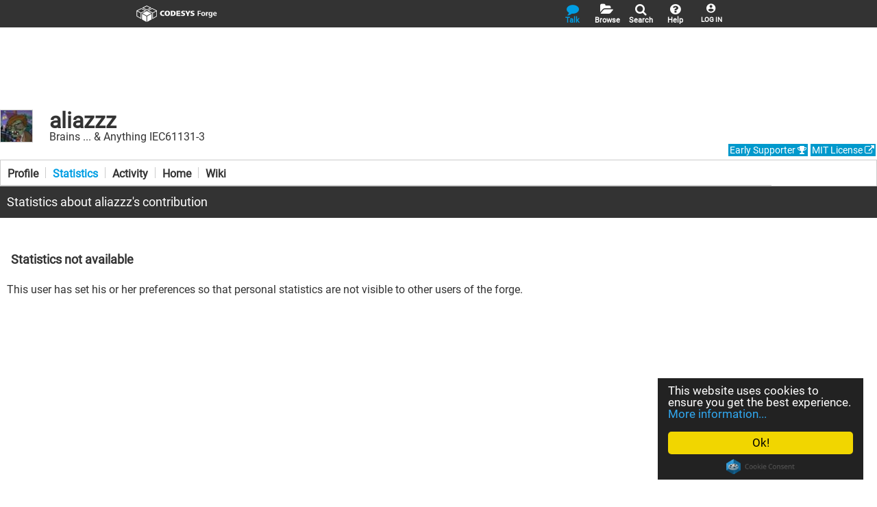

--- FILE ---
content_type: text/html; charset=utf-8
request_url: https://forge.codesys.com/u/aliazzz/userstats/
body_size: 3382
content:

<!DOCTYPE html>
<!-- Server: 894d9f5857b0 -->


    

















<!--[if lt IE 7 ]> <html lang="en" class="no-js ie6"> <![endif]-->
<!--[if IE 7 ]>    <html lang="en" class="no-js ie7"> <![endif]-->
<!--[if IE 8 ]>    <html lang="en" class="no-js ie8"> <![endif]-->
<!--[if IE 9 ]>    <html lang="en" class="no-js ie9"> <![endif]-->
<!--[if (gt IE 9)|!(IE)]>-->
<html lang="en" class="no-js"> <!--<![endif]-->
<head>
  <meta name="google-site-verification" content="Lx7swyPRVBpCJd0xRTUm33ER_kpGJZLjQfmoo5SuV6I" />
  <meta name="google-site-verification" content="5sG00oNCHSPZtmM1l3Q34zKtsbCJIXkSYbYr92zpHI0" />
    <meta name="viewport" content="width=device-width, initial-scale=1"/>
    <meta content="text/html; charset=UTF-8" http-equiv="content-type"/>
    <link rel="shortcut icon" href="/_ew_resources/theme/ownforgetheme/images/favicon.ico" />
    
	
		<meta name="description" content="Brains ... &amp; Anything IEC61131-3"/>
	
    

    <title>CODESYS Forge - User stats</title>

    
    
        <!-- ew:head_css -->

    
        <link rel="stylesheet"
                type="text/css"
                href="/_ew_resources/_slim/css?href=allura%2Fcss%2Fforge%2Fhilite.css%3Ballura%2Fcss%2Fforge%2Ftooltipster.css"
                >
    
        <link rel="stylesheet"
                type="text/css"
                href="/_ew_resources/allura/css/font-awesome.min.css"
                >
    
        <link rel="stylesheet"
                type="text/css"
                href="/_ew_resources/theme/ownforgetheme/css/site_style.min.css"
                >
    
        <link rel="stylesheet"
                type="text/css"
                href="/_ew_resources/theme/ownforgetheme/css/material-design-iconic-font.min.css"
                >
    
        <link rel="stylesheet"
                type="text/css"
                href="/_ew_resources/theme/ownforgetheme/css/add_project.css"
                >
    
        
<!-- /ew:head_css -->

    
    
        <!-- ew:head_js -->

    
        <script type="text/javascript" src="/_ew_resources/_slim/js?href=allura%2Fjs%2Fjquery-3.6.0.min.js%3Ballura%2Fjs%2Fjquery.cookie-1.4.1.js"></script>
    
        
<!-- /ew:head_js -->

    

    
    
    <style>.XworCjzQFUOhwqCuQLSMKwrDqCVowoBwpdu {
        display: none
    }</style>

    
    
    
    



</head>

<body class="" id="forge">


    
        <!-- ew:body_top_js -->

    
        <script type="text/javascript" src="/_ew_resources/_slim/js?href=theme%2Fownforgetheme%2Fjs%2Fcookieconsent.min.js%3Btheme%2Fownforgetheme%2Fjs%2Fcforge.js"></script>
    
        
<!-- /ew:body_top_js -->

    






<!-- Begin Cookie Consent plugin by Silktide - http://silktide.com/cookieconsent -->
	<script type="text/javascript">
  window.cookieconsent_options = {"message":"This website uses cookies to ensure you get the best experience.","dismiss":"Ok!","learnMore":"More information...","link":"/forge/wiki/ToS/","theme":"dark-floating"};
</script>

<!-- End Cookie Consent plugin -->
<header id="site-header">
    <div class="wrapper">
	  
	  <nav class="nav-right" style="padding: 0px">
          
		  <div class="dropdownuser">
			<a href="/forge/saml?return_to=/u/aliazzz/userstats/" class="ddl_open" id="nav-mu">
			  <span class="dropdownuserlogin">LOG IN</span>
			</a>
		  </div>
          
</nav>
    <nav class="nav-right" style="padding: 0px">
  <div class="quicklaunch ">
    <a href="/forge/wiki"><i class="fa fa-question-circle"></i>Help</a>
  </div>
</nav>
<nav class="nav-right" style="padding: 0px">
  <div class="quicklaunch ">
    <a href="/search"><i class="fa fa-search"></i>Search</a>
  </div>
</nav>
<nav class="nav-right" style="padding: 0px">
  <div class="quicklaunch ">
    <a href="/prj"><i class="fa fa-folder-open"></i>Browse</a>
  </div>
</nav>
<nav class="nav-right" style="padding: 0px">
  <div class="quicklaunch highlight">
    <a href="/forge/talk"><i class="fa fa-comment"></i>Talk</a>
  </div>
</nav>
	  <script type="text/javascript">
	    function togglesidebar()
	    {
		    $('#sidebar').toggle();
	    }

	    function init_sidebartoggle()
		{
		    /* show sidebar link only if there is one */
		    sidebar = $('#sidebar');
		    if (sidebar.length > 0)
		    {
		        $('.logotoplink').show();
		    }
		}
		$('document').ready(init_sidebartoggle);

	  </script>
	  <div  class="logotop">
      <a class="logotoplink" href="/neighborhood"><div class="logotoplink"></div></a>
      <a class="logotoplinksidebar" href="#" onclick="togglesidebar()"><div class="logotoplinksidebar"></div></a>
    </div>
    <div class="nav-logo">
          
        </div>
        <nav class="nav-left">
          
        </nav>
</header>




        


    
    






    <section id="page-body" class=" neighborhood-Users project-u/aliazzz mountpoint-userstats">


<div id="nav_menu_holder">
    
        
            








    
    
    
      
  
  
    <img 
             
    
    
    src="/u/aliazzz/user_icon?1552413912"
    srcset="/u/aliazzz/user_icon?w=72&amp;1552413912 1.5x
        ,
            /u/aliazzz/user_icon?w=96&amp;1552413912 2x"
         
         alt="aliazzz"
         title="aliazzz"
         class="emboss x48 project_icon">
  
    
        <h1 class="project_title">
            <a href="/u/aliazzz/" class="project_link">aliazzz</a>
        </h1>
    
    
    
    
    <h2 class="project_summary with-icon">
        Brains ... &amp; Anything IEC61131-3
    </h2>
    



        
    
    
       
    
            <span class="license lic-mit-license">MIT License <a href="/forge/wiki/Licensing/"><i class="fa fa-external-link"></i></a></span>
        

	
            <span class="award">Early Supporter <a href="/forge/wiki/Awards/"><i class="fa fa-trophy"></i></a></span>
	



	    
    
</div>



    <div id="top_nav" class="">
        
            
<div id="top_nav_admin">
<ul class="dropdown">
  
  
    <li class="">
        <a href="/u/aliazzz/profile/" class="tool-profile-32" >
            Profile
        </a>
        
        
    </li>
  
    <li class="selected">
        <a href="/u/aliazzz/userstats/" class="tool-userstats-32" >
            Statistics
        </a>
        
        
    </li>
  
    <li class="">
        <a href="/u/aliazzz/activity/" class="tool-activity-32" >
            Activity
        </a>
        
        
    </li>
  
    <li class="">
        <a href="https://forge.codesys.com/svn/u,aliazzz,code/trunk/landingpage/index.html?raw" class="tool-link-32" >
            Home
        </a>
        
        
    </li>
  
    <li class="">
        <a href="/u/aliazzz/wiki/" class="tool-wiki-32" >
            Wiki
        </a>
        
        
    </li>
  
  
</ul>
</div>


        
    </div>






    <div id="content_base" style="">
        
            
                
                
            
            
                
            
            <div class="grid-24 content_nobar pad">
                <h2 class="dark title">
    Statistics about aliazzz's contribution
    

                    <!-- actions -->
                    <small>
                        
                    </small>
                    <!-- /actions -->
                </h2>
		

<div style="float: right; margin-left: 10px">

</div>
                
                <div>
					
                        
					    
  
  

    
                        
  
    
      <h2>Statistics not available</h2>
      <div class="grid-20">
        This user has set his or her preferences so that personal statistics are not visible
        to other users of the forge.
      </div>
    
  


					    
					
                </div>
                
                
            </div>
        
    </div>
</section>

<footer id="site-footer">
  
  <span class="footer-claim">
	<b>CODESYS</b> Group | <i>We software</i> Automation.
  </span>
  <hr>

  <span>
The CODESYS Group is the manufacturer of CODESYS, the leading hardware-independent IEC 61131-3 automation software for developing and engineering controller applications.
  </span>
  <span>

CODESYS GmbH<br/>
A member of the CODESYS Group<br/>
Memminger Straße 151, 87439 Kempten<br/>
Germany<br/>
Tel.: +49-831-54031-0<br/>
info@codesys.com
  </span>
  <span>
	<ul>
	  <li><a href="https://www.codesys.com/imprint.html">Imprint</a></li>
	  <li><a href="/forge/wiki/ToS/">Terms of Service</a></li>
	  <li><a href="/forge/wiki/Privacy%20Policy/">Privacy Policy</a></li>
	</ul>
  </span>
  <span>
  
    
      
    
  
  </span>
<span class="copyright">
&copy; 2025 CODESYS GmbH
<small>| A member of the CODESYS Group</small>
</span>
</footer>
<div id="messages">
    
</div>


    <!-- ew:body_js -->


    <script type="text/javascript" src="/_ew_resources/_slim/js?href=allura%2Fjs%2Fjquery.notify.js%3Ballura%2Fjs%2Fjquery.tooltipster.js%3Ballura%2Fjs%2Fallura-base.js%3Ballura%2Fjs%2Fchecklist.js%3Ballura%2Fjs%2Fadmin_modal.js%3Bjs%2Fjquery.lightbox_me.js%3Ballura%2Fjs%2Fmemorable.js"></script>

    
<!-- /ew:body_js -->



    <!-- ew:body_js_tail -->


    
<!-- /ew:body_js_tail -->




    



<script>
    $(document).ready(function () {
        $(".tooltip").tooltipster({
            animation: 'fade',
            delay: 200,
            theme: 'tooltipster-light',
            trigger: 'hover',
            position: 'right',
            iconCloning: false,
            maxWidth: 300
        }).focus(function () {
            $(this).tooltipster('show');
        }).blur(function () {
            $(this).tooltipster('hide');
        });
    });
</script>
</body>
</html>

--- FILE ---
content_type: text/css
request_url: https://forge.codesys.com/_ew_resources/theme/ownforgetheme/css/site_style.min.css
body_size: 14864
content:
@charset "UTF-8";*{-moz-box-sizing:border-box;-webkit-box-sizing:border-box;box-sizing:border-box;scroll-behavior:smooth;font-family:Roboto}pre *{font-family:monospace}@font-face{font-family:"Roboto";src:url("../fonts/Roboto-Regular.ttf") format("truetype"),url("../fonts/Roboto-Regular.woff2") format("woff2")}.CodeMirror *,.CodeMirror-scroll{scroll-behavior:unset}@media all and (orientation:portrait){}@media all and (orientation:landscape){}@media screen and (max-device-width:1750px){#page-body{margin-left:0!important;margin-right:0!important;width:100%!important}}@media screen and (max-device-width:840px){html{-webkit-text-size-adjust:none;-ms-text-size-adjust:none}.pad{width:100%}.modal{width:100%}#page-body{margin:40px auto!important;margin-left:0!important;margin-right:0!important;width:100%!important}#sidebar{width:100%!important}.dropdownheader{display:block!important}.menuheader{display:none}.slider img{margin:0!important}#sidebar{display:none}#sidebarheader{display:block!important}#site-header .wrapper{min-height:40px!important}#site-header{padding-right:0!important}#nav_menu_holder #breadcrumbs{margin-top:5px!important;margin-bottom:5px!important}#nav_menu_holder{height:auto!important}.nav-right{margin-right:0!important}.logotop{left:10px!important}.logotop>a.logotoplink{display:none!important}.logotop>a.logotoplinksidebar{display:block!important}.logotoplinksidebar{height:40px!important;width:125px!important}.wizardbutton{display:none}#discussion-forums table,#discussion-forums thead,#discussion-forums tbody,#discussion-forums th,#discussion-forums td,#discussion-forums tr,#forum_threads table,#forum_threads thead,#forum_threads tbody,#forum_threads th,#forum_threads td,#forum_threads tr{display:block}#discussion-forums th:nth-of-type(2){display:none}#discussion-forums th:nth-of-type(3){display:none}#discussion-forums td:nth-of-type(1){margin-left:0}#discussion-forums td:nth-of-type(2){margin-left:20px}#discussion-forums td:nth-of-type(3){margin-left:20px}#forum_threads th{display:none}#forum_threads td:nth-of-type(1){margin-left:0}#forum_threads td:nth-of-type(2){margin-left:0}#forum_threads td:nth-of-type(3){padding-left:20px}#forum_threads td:nth-of-type(4){padding-left:20px}#forum_threads td:nth-of-type(3):before{content:"Posts:"}#forum_threads td:nth-of-type(4):before{content:"Views:"}#forum_threads td:nth-of-type(5):before{content:"Last Post:"}.dropdownheader-left-content{right:0!important;top:40px!important;width:100%!important}.dropdownheader-right-content{right:0!important;top:40px!important;width:100%!important}#searchform{display:none}#searchbutton{display:block!important}div.content_nobar>div>div>div.markdown_content{margin-left:0!important;margin-right:0!important}#content_base{max-width:100%!important}small [title~="History"]{display:none}small [title~="RSS"]{display:none}small [title~="Follow"]{display:none}small [title~="Feed"]{display:none}small [title~="Search"]{display:none}small [title~="Maximize"]{display:none}#forum_threads [title~="Subscriptions"]{display:none}#forum_threads input{display:none}.follow_form input{display:none!important}.post-content{width:100%!important}.post-content>.header{height:60px!important}}.copyright{clear:both;float:left;width:100%}.copyright small{font-size:87%!important}.trove_add_container{width:100%}@media screen and (min-device-width:840px){html{-webkit-text-size-adjust:none;-ms-text-size-adjust:none}.pad{width:80%}.modal{width:52%}}table{}#nav_menu_holder{width:100%;color:#333;padding-bottom:5px;margin-top:10px;margin-bottom:20px}#sidebarheader{display:none;width:100%;text-align:right}@keyframes imageAnimation{0%{opacity:0;animation-timing-function:ease-in}100%{opacity:1}}.dropdown>li>a{text-decoration:none;font-weight:bold}.dropdown>li>a.tool-project-32{display:none}.content_bar a.icon>.fa-edit::after,.content_nobar a.icon>.fa-edit::after{}.content_bar a.icon>.fa-calendar::after,.content_nobar a.icon>.fa-calendar::after{font-family:Roboto}[title~="Bulk"]>.fa-edit::after{content:" Bulk Change";font-family:Roboto}.content_bar a.icon>.fa-envelope-o::after,.content_nobar a.icon>.fa-envelope-o::after{content:" Subscribe";font-size:16px;font-family:Roboto}.content_bar a.icon>.fa-rss::after,.content_nobar a.icon>.fa-rss::after{content:" RSS";font-family:Roboto}.content_bar a.icon>.fa-search::after,.content_nobar a.icon>.fa-search::after{content:" Search wiki";font-family:Roboto}div.markdown_content li{list-style-type:square}#top_nav .add-tool-toggle{border:none!important;text-decoration:none}html,body,div,span,object,iframe,h1,h2,h3,h4,h5,h6,p,blockquote,pre,abbr,address,cite,code,del,dfn,em,img,ins,kbd,q,samp,small,strong,sub,sup,var,b,i,dl,dt,dd,ol,ul,li,fieldset,form,label,legend,table,caption,tbody,tfoot,thead,tr,th,td,article,aside,figure,footer,header,hgroup,menu,nav,section,menu,time,mark,audio,video{margin:0;padding:0;border:0;outline:0;font-size:16px;vertical-align:baseline;background:transparent}iframe{max-width:100%}article,aside,figure,footer,header,hgroup,nav,section{display:block}nav ul{list-style:none}blockquote,q{quotes:none}blockquote:before,blockquote:after,q:before,q:after{content:'';content:none}ins{background-color:#ff9;color:#000;text-decoration:none}mark{background-color:#ff9;color:#000;font-style:italic;font-weight:bold}del{text-decoration:line-through}abbr[title],dfn[title]{border-bottom:1px dotted #000;cursor:help}table{border-collapse:collapse;border-spacing:0}hr{clear:both;display:block;height:1px;border:none;margin:0;padding:0;width:100%;border:1px solid}input,select{vertical-align:middle;background:#fff;border-bottom:1px solid #636363}body{font:13px sans-serif;*font-size:small;*font:x-small;line-height:1.22}table{font-size:inherit;font:100%}select,input,textarea{font:99% sans-serif;background-color:white}pre,code,kbd,samp{font-family:monospace,sans-serif}body,select,input,textarea{color:#333}h1,h2,h3,h4,h5,h6{font-weight:bold;text-rendering:optimizeLegibility}html{-webkit-font-smoothing:antialiased}.link{color:#009ee3}ul{margin-left:50px;margin-bottom:1em}ol{margin-left:50px;list-style-type:decimal}small{font-size:85%}strong,th{font-weight:bold}td,td img{vertical-align:top}sub{vertical-align:sub;font-size:smaller}sup{vertical-align:super;font-size:smaller}.markdown_content pre{padding:12pt;white-space:pre;word-wrap:break-word}.form_holder{width:100%}.tagsinput{border-bottom:1px solid #009ee3}.ui-autocomplete-input{width:100%!important}input[type="radio"]{vertical-align:text-bottom}input[type="checkbox"]{vertical-align:bottom;*vertical-align:baseline}.ie6 input{vertical-align:text-bottom}input[type=button],input[type=submit],button,.link{cursor:pointer}::-moz-selection{background:#009ee3;color:#fff;text-shadow:none}::selection{background:#009ee3;color:#fff;text-shadow:none}a:link{-webkit-tap-highlight-color:#009ee3}a:active,a:focus{outline:none}html{overflow-y:scroll}button{width:auto;overflow:visible}.ie7 img{-ms-interpolation-mode:bicubic}caption{display:none}h2.title,#site-header nav{font-weight:normal}body{line-height:1.3;color:#333;background-color:white}a{margin:0;padding:0;font-size:100%;vertical-align:baseline;background:transparent;outline:none;color:#009ee3;text-decoration:none}a:visited{color:#069}a:active{color:#009ee3}a:hover{color:#009ee3!important}.dropdownheader a:hover{color:#005ea3!important}a:hover,a:active{outline:none}h1,h2{font-size:18px;line-height:36px;margin-bottom:20px}h1 small{text-transform:none;margin-left:20px;font:13px sans-serif;line-height:18px}.caption{font-size:12px;color:#333;display:block}.contain{position:relative}p{margin-bottom:24pt}hr.hairline{padding:0;border:none;border-top:1px solid #ccc;background-color:transparent;-moz-border-radius:0;-webkit-border-radius:0;-o-border-radius:0;-ms-border-radius:0;-khtml-border-radius:0;border-radius:0}pre{overflow:auto}td,td img{vertical-align:baseline}.social{margin-bottom:20px}.social a{margin:0 0 0 10px}.social a img{vertical-align:middle}.tool-count{display:block;position:absolute;z-index:2;height:13px;width:13px;line-height:13px;bottom:17px;left:64%;font-size:11px;font-weight:bold;color:white;padding:1px;border:1px solid #069;background-color:#069}.nowrap{white-space:nowrap}.hidden{display:none}blockquote{border-left:1px solid #ccc;margin-left:1em;padding-left:1em}#site-header,#page-header,#page-footer,#site-footer{width:100%}#site-header,#page-header,#page-body,#page-footer,#site-footer{margin:0 auto;overflow:hidden;*zoom:1}.slider+#page-body{margin-top:0!important}#page-body{margin:150px auto;width:70%}#page-body.startpage{width:100%}#page-body.startpage .markdown_content>.markdown_content{padding-left:15%;padding-right:15%}#page-body.startpage div.content_nobar>h2.title{visibility:hidden}#page-body.startpage div.content_nobar>h2.title>small{visibility:visible}#page-body.startpage div.content_nobar>div.editbox{display:none}#page-body.startpage{margin-top:40px}#page-body.startpage #nav_menu_holder{display:none}.icon-shape-circle{border-radius:50%}#page-body.startpage .markdown_content>.markdown_content>#projects>a,#page-body.startpage .markdown_content>.markdown_content>#libraries>a,#page-body.startpage .markdown_content>.markdown_content>#device-drivers>a,#page-body.startpage .markdown_content>.markdown_content>#tools>a{color:#636363}#page-body.wide,#site-footer .content{width:89%;display:inline;float:left;overflow:hidden;*zoom:1;margin:0 10px}footer>span{float:left;width:350px;padding:15px}#site-header a{color:#fff;margin-left:1em;font-weight:bold}#site-header a:visited{color:#fff;font-weight:bold}#site-header a:focus{color:#fff;font-weight:bold}#site-header a:hover{color:#fff;font-weight:bold}#site-header a:active{color:#fff;font-weight:bold}#site-header a:first-child{margin-left:0;font-weight:bold}#site-footer{padding-left:15%;padding-right:15%}#site-footer,#site-footer *{background:#636363;color:#fff!important;font-size:12px}#site-footer a{margin-left:1em;text-decoration:underline;font-weight:500}#site-footer a,#site-footer a:active,#site-footer a:hover,#site-footer a:focus,#site-footer a:visited{color:#fff;text-decoration:none}#site-footer a:first-child{margin-left:0}footer li{list-style-type:none}#site-header{background-color:#333;color:#fff;position:fixed;border-top:none!important;z-index:100;top:0;padding-right:15%}#searchbutton{display:none;font-size:10px;margin-top:3px;margin-right:10px}#site-header .wrapper{background-repeat:repeat;padding:0 10px;min-height:40px}#site-header .wrapper p{margin:0}#site-header form{width:500px;padding-top:8px}#site-header input{background-color:#5b5b5b;color:white;width:410px;margin-bottom:26px;margin-right:10px;border:0}#site-header button{float:none;border:0;background:transparent;color:white;margin:0;padding:0}#site-header button:hover{border:0}#site-header nav{padding:0 0 0 0}.nav-left,.nav-logo{float:left}.nav-right{float:right}.nav-main{float:right}img.nav-logo{margin-top:13px}.logo{width:14%;position:absolute;top:10px;left:10px;height:20px}.logo.reversed h1{display:block;text-indent:-999em;overflow:hidden;background-repeat:no-repeat}.logo h1{display:block;text-indent:-999em;overflow:hidden;background-repeat:no-repeat;color:transparent}#site-footer{color:#333}#copyright{width:22%;display:inline;float:left;overflow:hidden;*zoom:1;margin:0 10px;text-align:right}#site-footer nav{width:68%;display:inline;float:left;overflow:hidden;*zoom:1;margin:0 10px;text-align:left}#site-notification{margin:0 auto;margin-bottom:20px;margin-top:150px;*zoom:1;width:90%}#site-notification .site-message{float:none;margin:0;margin-left:-2px;border-width:1px;padding:17px 20px}#site-notification h1{line-height:normal}#site-notification p{width:90%}#site-notification .btn-close{float:none;cursor:pointer;text-decoration:none;margin-top:-26px;padding:2px 25px;color:white;text-shadow:none;border:1px solid #07a;background:#09c}#site-notification .call-to-action{float:none;text-decoration:none;font-size:85%;padding:2px 10px;color:#069;margin-left:6px}#messages{position:absolute;z-index:100000;top:50px;right:20px}.message{box-shadow:rgba(0,0,0,0.5) 0 4px 40px 0;opacity:.9;-ms-filter:progid:DXImageTransform.Microsoft.Alpha(Opacity=90);filter:progid:DXImageTransform.Microsoft.Alpha(Opacity=90);display:none;padding:20px;width:200px;background-color:#333;border:2px solid #000;margin-bottom:1em;color:#fff;cursor:pointer}.message a{color:white;text-decoration:underline}.message .content{margin:0}.message.error{background-color:#8a0f0f;border-color:#5c0a0a}.message.confirm{background-color:#0f8a0f;border-color:#0a5c0a}.message.warning{background-color:#d9d926;border-color:#adad1f;color:#333}.message.warning a{color:#333}.message.warning header{text-shadow:none}.no-js #messages{margin:0 auto;overflow:hidden;*zoom:1;width:90%;position:static}.no-js .message{width:89%;display:inline;float:left;overflow:hidden;*zoom:1;margin:0 10px;display:block;cursor:default;margin-bottom:1em;padding:0}.no-js .message header{padding:20px 20px 0}.no-js .message .content{padding:0 20px 20px}.modal{background:#3c3c3c none;color:#fff;display:inline-block;margin:0 auto;border:3px solid #292929;top:20px;left:50%;margin-left:-312px;position:fixed;z-index:10001;min-height:300px;overflow:auto;padding:25px;box-shadow:none}.modal input{margin-bottom:3px;padding-left:2px;margin-top:5px;box-shadow:none}.modal .btn input[type=submit]{background:white;border:none}.modal hr{border:none;padding:0;background-color:#595454}input.validate_input:valid[type='text']{border:1px solid #d8ffd5;background:#deffdc}input.validate_input:invalid[type='text']{background:#fadad5}.modal-form-error{color:white;padding:2px;font-size:smaller;font-weight:600;margin-left:.6rem}.modal h1,.modal h2,.modal h3{margin:0;display:block}.modal img{height:335px;width:52%;margin:0 auto 10px}.modal form{padding-top:20px}.modal a{color:#fff;text-decoration:underline}.modal .codehilite{background-color:#777}.modal .hidden_in_modal{display:none}.ie7 .modal,.ie8 .modal{border:1px solid black}.markdown_syntax_toc_crumb{float:right!important;margin-left:20px;display:none}form p{overflow:hidden;*zoom:1;position:relative}input,textarea,select{display:inline-block;border:medium none;padding:5px;margin-bottom:5px;margin-left:2px;border:1px solid #ccc}input:focus,textarea:focus,select:focus{border:1px solid #009ee3}input[type=radio]{border:none!important}.carbon input,.carbon textarea,.carbon select,.dark input,.dark textarea,.dark select{border:none}::-webkit-input-placeholder{color:#aaa}input:-moz-placeholder{color:#aaa}p label{display:block;padding:0 0 5px}table{width:100%;margin-bottom:20px}table thead tr{text-shadow:#fff 0 1px 0;text-align:left}table thead tr{border-top:1px solid #aaa;border-bottom:1px solid #aaa;color:#333}table thead tr th,table tr td{padding:5px 10px}table th,table td,table caption{vertical-align:middle}table tbody tr td{border-bottom:1px solid #e0e0e0;text-align:left}table tbody tr.even td{background:#f5f5f5}table tbody tr th[scope=row]{text-align:left}table h2{font-size:14px;text-align:left;margin:0}table tfoot tr td{font-weight:bold}#search table h2 a{font-weight:normal}#search table h2 small{font-weight:normal;text-transform:none;font:11px/18px sans-serif;color:#aaa}#search table td{padding:10px}thead th{resize:horizontal}.btn,button,input[type=submit],input[type=reset],input[type=button]{border:1px solid #009ee3;font:13px sans-serif;line-height:18px;text-shadow:#fff 0 1px;text-decoration:none;margin:0 10px 7px 0;display:inline;padding:4px 10px 2px;overflow:hidden;color:#009ee3;text-align:center;position:relative;min-height:19px;height:auto;float:left}.hopscotch-bubble button{float:initial}button,input[type="submit"],input[type="reset"],input[type="button"]{padding-bottom:4px}select[disabled],input[disabled],textarea[disabled],button[disabled]{color:#aaa}a.btn{color:#009ee3}a.btn:visited{color:#009ee3}a.btn:hover{color:#009ee3}a.btn:active{color:#009ee3}.btn-set{display:block;float:left;font:1em/1.3em sans-serif}.btn-set .btn{-moz-border-radius:0;-webkit-border-radius:0;-o-border-radius:0;-ms-border-radius:0;-khtml-border-radius:0;border-radius:0;border:1px solid #009ee3!important}.btn-set .btn:first-child{margin:0 -1px 0 0}.btn-set .btn:last-child{margin:0 10px 0 -11px}.btn-set.duo .btn:first-child{margin:0 -1px 0 0}.btn-set.duo .btn:last-child{margin:0 0 0 0}.btn-set .joined{margin:0 0 10px 0!important}.btn-bar,#top_nav{display:block;clear:both;padding:0 10px 0 10px;text-decoration:none;min-width:1em;text-align:center;position:relative;margin:0 0 20px}.btn-bar.pop,.pop#top_nav{height:150px}.btn-bar .btn,#top_nav .btn{margin:0 10px 0 0}.btn-bar hr,#top_nav hr{margin:0;visibility:hidden}.btn-bar a,#top_nav a{position:relative;text-decoration:none}.btn-bar a:hover,#top_nav a:hover{opacity:.8}.btn-bar .btn-set,#top_nav .btn-set{font:13px/18px sans-serif}.btn-bar h2,#top_nav h2{float:left;padding:.2em .5em 0 .5em;margin-bottom:0;text-shadow:#fff 0 1px 0}.btn-bar .tleft,#top_nav .tleft{float:left;padding:.3em .5em 0 .5em}.btn:hover,button:hover,.btn-set .btn.ico:hover,input[type=submit]:hover,input[type=reset]:hover,input[type=button]:hover{cursor:pointer;text-decoration:none;border:1px solid #009ee3}.hopscotch-bubble button:hover{border-color:transparent!important}.hopscotch-bubble button.hopscotch-bubble-close:hover{border-width:0!important}button[disabled]:hover,input[type=submit][disabled]:hover,input[type=reset][disabled]:hover,input[type=button][disabled]:hover{cursor:auto;background:#e0e0e0;border:1px solid #aaa}li.active,.btn.active,.btn:active:hover,button:active:hover,.btn-set .btn.ico:active:hover,input[type=submit]:active:hover,input[type=reset]:active:hover,input[type=button]:active:hover{text-shadow:none}.hopscotch-bubble button:active:hover{box-shadow:none;background:transparent url(../../../allura/images/sprite-green.png) -192px -92px no-repeat}button[disabled]:active:hover,input[type=submit][disabled]:active:hover,input[type=reset][disabled]:active:hover,input[type=button][disabled]:active:hover{text-shadow:#fff 0 1px;background-image:-webkit-gradient(linear,0% 0,0% 100%,color-stop(0%,#e0e0e0),color-stop(100%,#efefef));background-image:-moz-linear-gradient(top,#e0e0e0 0,#efefef 100%);background-image:linear-gradient(top,#e0e0e0 0,#efefef 100%);border:1px solid #aaa;-moz-box-shadow:none;-webkit-box-shadow:none;-o-box-shadow:none;box-shadow:none}.btn.link,.btn.link:hover{background:none!important;border:none!important;color:#009ee3!important;float:none;font-weight:normal!important;margin:5px 0 0;padding:0;display:inline-block;text-shadow:none!important;-moz-box-shadow:none;-webkit-box-shadow:none;-o-box-shadow:none;box-shadow:none}button.btn.link,button.btn.link:hover{margin-top:1px}.btn.link:hover{color:#09c!important;text-decoration:underline}.dark .btn.link,.modal .btn.link{color:#fff!important;text-decoration:underline}.wide{width:100%}.more{width:52%;margin-left:80px}.fa.upside-down{transform:scale(1,-1);-moz-transform:scale(1,-1);-webkit-transform:scale(1,-1)}.btn em{text-indent:-9999px;position:absolute}a.active{color:#009ee3!important;text-shadow:white 0 1px 0,#09c 0 1px 6px}.x16{font-size:16px;width:16px;height:16px}.x24{font-size:24px;width:24px;height:24px}.x32{font-size:32px;width:32px;height:32px}.x48{font-size:48px;width:48px;height:48px}.x64{font-size:64px;width:64px;height:64px}.modal .icon.close{position:absolute;top:10px;right:10px;cursor:pointer}@media print{*{background:transparent!important;color:#333!important;text-shadow:none}a,a:visited{color:#333!important;text-decoration:underline}a:after{content:"(" attr(href) ")"}abbr:after{content:"(" attr(title) ")"}.ir a:after{content:""}pre,blockquote{border:1px solid #999;page-break-inside:avoid}img{page-break-inside:avoid}}.grid-container{margin:0 auto;overflow:hidden;*zoom:1;width:90%}.nested-grid-container{display:inline-block;margin-left:-10px;margin-right:-10px;overflow:hidden;*zoom:1;width:auto}.filter-container{display:inline-block;overflow:hidden;padding-left:10px;*zoom:1;width:auto}.grid-block{display:inline;float:left;overflow:hidden;*zoom:1;margin:0 10px}.grid-1{display:inline;float:left;overflow:hidden;*zoom:1;margin:0 10px}.grid-2{display:inline;float:left;overflow:hidden;*zoom:1;margin:0 10px}.grid-3{display:inline;float:left;overflow:hidden;*zoom:1;margin:0 10px}.grid-4{display:inline;float:left;overflow:hidden;*zoom:1;margin:0 10px}.grid-5{display:inline;float:left;overflow:hidden;*zoom:1;margin:0 10px}.grid-6{display:inline;float:left;overflow:hidden;*zoom:1;margin:0 10px}.grid-7{display:inline;float:left;overflow:hidden;*zoom:1;margin:0 10px}.grid-8{display:inline;float:left;overflow:hidden;*zoom:1;margin:0 10px}.grid-9{display:inline;float:left;overflow:hidden;*zoom:1;margin:0 10px}.grid-10{display:inline;float:left;overflow:hidden;*zoom:1;margin:0 10px}.grid-11{display:inline;float:left;overflow:hidden;*zoom:1;margin:0 10px}.grid-12{display:inline;float:left;overflow:hidden;*zoom:1;margin:0 10px}.grid-13{display:inline;float:left;overflow:hidden;*zoom:1;margin:0 10px}.grid-14{display:inline;float:left;overflow:hidden;*zoom:1;margin:0 10px}.grid-15{display:inline;float:left;overflow:hidden;*zoom:1;margin:0 10px}.grid-16{display:inline;float:left;overflow:hidden;*zoom:1;margin:0 10px}.grid-17{display:inline;float:left;overflow:hidden;*zoom:1;margin:0 10px}.grid-18{display:inline;float:left;overflow:hidden;*zoom:1;margin:0 10px}.grid-19{width:100%;display:inline;float:left;overflow:hidden;*zoom:1;margin:0 10px}.grid-20{display:inline;float:left;overflow:hidden;*zoom:1;margin:0 10px}.grid-21{display:inline;float:left;overflow:hidden;*zoom:1;margin:0 10px}.grid-22{display:inline;float:left;overflow:hidden;*zoom:1;margin:0 10px}.grid-23{display:inline;float:left;overflow:hidden;*zoom:1;margin:0 10px}.grid-24{display:inline;float:left;overflow:hidden;*zoom:1;margin:0 10px}.grid-full{width:89%;display:inline;float:left;overflow:hidden;*zoom:1;margin:0 10px}.grid-prefix-1{padding-left:40px}.grid-prefix-2{padding-left:80px}.grid-prefix-3{padding-left:120px}.grid-prefix-4{padding-left:160px}.grid-prefix-5{padding-left:200px}.grid-prefix-6{padding-left:240px}.grid-prefix-7{padding-left:280px}.grid-prefix-8{padding-left:320px}.grid-prefix-9{padding-left:360px}.grid-prefix-10{padding-left:400px}.grid-prefix-11{padding-left:440px}.grid-prefix-12{padding-left:480px}.grid-prefix-13{padding-left:520px}.grid-prefix-14{padding-left:560px}.grid-prefix-15{padding-left:600px}.grid-prefix-16{padding-left:640px}.grid-prefix-17{padding-left:680px}.grid-prefix-18{padding-left:720px}.grid-prefix-19{padding-left:760px}.grid-prefix-20{padding-left:800px}.grid-prefix-21{padding-left:840px}.grid-prefix-22{padding-left:880px}.grid-prefix-23{padding-left:920px}.grid-suffix-1{padding-right:40px}.grid-suffix-2{padding-right:80px}.grid-suffix-3{padding-right:120px}.grid-suffix-4{padding-right:160px}.grid-suffix-5{padding-right:200px}.grid-suffix-6{padding-right:240px}.grid-suffix-7{padding-right:280px}.grid-suffix-8{padding-right:320px}.grid-suffix-9{padding-right:360px}.grid-suffix-10{padding-right:400px}.grid-suffix-11{padding-right:440px}.grid-suffix-12{padding-right:480px}.grid-suffix-13{padding-right:520px}.grid-suffix-14{padding-right:560px}.grid-suffix-15{padding-right:600px}.grid-suffix-16{padding-right:640px}.grid-suffix-17{padding-right:680px}.grid-suffix-18{padding-right:720px}.grid-suffix-19{padding-right:760px}.grid-suffix-20{padding-right:800px}.grid-suffix-21{padding-right:840px}.grid-suffix-22{padding-right:880px}.grid-suffix-23{padding-right:920px}.fleft{float:left;margin-right:20px}.fright{float:right!important;margin-left:20px}.tleft{text-align:left}.tright{text-align:right}.tcenter{text-align:center}.temboss{text-shadow:0 1px 0 rgba(255,255,255,0.8);color:#bbb;padding:0;margin:10px 0;font-weight:bold;text-align:center;display:block}.emboss{display:inline-block;background-color:#f5f5f5;border:1px solid #ccc}.light{background-color:#e0e0e0;border:1px solid #aaa}.dark{background-color:#333;border:1px solid #333;color:#fff}.dark hr{border:1px solid #000;background-color:#111;opacity:.4}.dark a{color:#fff;text-decoration:underline}#content_base{margin:0 0 0}#sidebar ~ #content_base{max-width:80%}#sidebar{float:left;overflow:hidden;*zoom:1;margin:0;padding:0 10px;width:20%;min-width:180px}#sidebar h3{padding:0 0 0 10px}#sidebar input{margin:14px 0 20px;width:128px;position:relative;z-index:2}#sidebar ul{border:1px solid #009ee3;margin:5px 0 20px;padding:0}#sidebar li{list-style:none;position:relative;border-top:1px solid #009ee3}#sidebar li:first-child{border-top:medium none!important}#sidebar li:last-child{border-bottom:medium none!important}#sidebar li.active{border-top:none}#sidebar li .has_small{display:inline-block}#sidebar li small{border:1px solid #009ee3;color:#009ee3;display:inline-block;border:medium none;position:absolute;right:5px;top:4px;padding:0 3px;width:46px;text-align:center;margin:0}#sidebar li small hr{border:1px solid #000;background-color:#111;opacity:.4}#sidebar li small.icon24{text-decoration:none!important}#sidebar li>a{color:009ee33;display:block;padding:5px 10px}#sidebar li>a:hover{text-decoration:none}#sidebar li>a.active{border-top:1px solid #aaa;border-bottom:none}#sidebar li>a:first-child{border-top:none!important}#sidebar li>a:last-child{border-bottom:none!important}a.sidebar-disabled{opacity:.4}a.sidebar-disabled:focus:hover{pointer-events:none}a.sidebar-disabled:hover,a.sidebar-disabled:focus{cursor:not-allowed}.pad{margin:0 0 10px 0!important;min-height:600px;border:1px solid #aaa;background:#fff;position:relative;display:table}.pad.grid-12,.pad.grid-24{}.pad.grid-24{}.pad h2.dark{background-color:#333;border:1px solid #333;color:#fff;text-shadow:rgba(0,0,0,0.1) 0 -1px 0;padding:5px 10px;z-index:20;border:none;position:relative}.pad h2.dark hr{border:1px solid #000;background-color:#111;opacity:.4}.pad h2.dark small{text-transform:none;position:absolute;right:0;top:5px;padding-right:5px;text-align:center;background-color:#333}.pad h2.dark small a{margin:0 10px;color:#fff;text-decoration:none}.pad h2.dark small a.active{color:#ccc!important}.pad .fourcol{margin-left:10px}.pad .fourcol ul{margin:0}.pad .fourcol .fleft{width:300px;margin-right:12px;margin-bottom:10px;display:inline-block}.pad .fourcol .fleft:nth-of-type(4n){margin-right:0}ul.deck{width:300px}.pad .fleft{margin-right:10px}.pad .fleft h3{padding:10px 0 0;display:block}.pad .fleft img{margin:10px auto;display:block}.pad .fleft .icon48{margin:20px auto;display:block}.pad .fleft:last-child{margin-right:0}.pad .threecol .fleft,.pad .twocol .fleft{margin-right:40px}.pad .eightcol .fleft{width:80px}.pad .tencol .fleft{width:75px}.pad hr{}.pad table{}width:100%;margin-left:inherit}.pad p{padding:0 12pt}.pad p,.pad h1,.pad h2,.pad h3,.pad h4,.pad h5,.pad h6{margin-bottom:0}.pad h1,.pad h2,.pad h3,.pad h4,.pad h5,.pad h6{padding:12pt;font-weight:bold}.trove_add_container+h3{float:left}.pad h2.title{font-weight:normal;margin-bottom:1.5em;white-space:nowrap;clear:both}.pad .paginate{margin:0 0 0 20px}.pad .paginate div{margin:0}.pad .wide{}.markdown_content>p>img{margin-left:auto;margin-right:auto;display:block;max-width:75%}.markdown_content table{border-collaps:collaps;width:100%;table-layout:fixed}.markdown_content th,.markdown_content td,{white-space:nowrap;overflow-x:scroll;text-overflow:ellipsis}.attachment_thumb>a::after{content:"image"}.attachment_thumb>a>img{display:none}.markdown_content h1{font-size:200%}.markdown_content h2{font-size:180%}.markdown_content h3{font-size:160%}.markdown_content h4{font-size:140%}.markdown_content h5{font-size:120%}.markdown_content h6{font-size:100%}.markdown_content p,.markdown_content ul,.markdown_content ol{margin-bottom:20pt}.markdown_content hr{width:auto;margin-left:0;padding:0;background-color:transparent;border:none;border-top:1px solid #ccc}.markdown_content li p{margin-bottom:0;padding:0}.markdown_content ul.md-users-list{list-style:none}.markdown_content ul.md-users-list li.md-users-list-more{margin-left:-0.5em;margin-top:.5em}div.content_nobar>div>div>div.markdown_content{}.media a{float:left;margin-right:20px}.media a img{border:1px solid #aaa}.project_icon{float:left;width:48px;height:48px;margin-right:.5em;vertical-align:middle}#nav_menu_holder{}#nav_menu_holder #breadcrumbs{margin-left:10px;margin-bottom:60px}#nav_menu_holder #breadcrumbs ul{list-style:none;margin:0}#nav_menu_holder #breadcrumbs li{display:inline;font-size:11px}#nav_menu_holder #breadcrumbs li:after{content:' / '}#nav_menu_holder #breadcrumbs li:last-child:after{content:''}#nav_menu_holder h1.project_title{line-height:1em;font-size:32px;margin-bottom:0;display:inline}#nav_menu_holder h1.project_title a,#nav_menu_holder h1.project_title a:hover,#nav_menu_holder h1.project_title a:visited,#nav_menu_holder h1.project_title a:focus{text-decoration:none}#nav_menu_holder #dev-status{display:inline-block;line-height:1em;vertical-align:top;text-transform:capitalize;font-size:10px;background-color:#09c;color:white;padding:2px}#nav_menu_holder h2.project_summary{line-height:1em;font-size:16px;height:16px;font-weight:normal;margin-bottom:0;text-overflow:ellipsis;overflow:hidden}#nav_menu_holder .brought-by.with-icon{margin-left:55px}#nav_menu_holder a{color:#333;font-weight:bold}.neighborhood_icon{float:right;margin-left:.5em;width:48px;height:48px;vertical-align:middle}.neighborhood_block{margin-bottom:10px;float:right;z-index:0}.neighborhood_title{float:right;text-align:right;padding-top:.4rem}.neighborhood_title h3{font-size:x-large;margin-bottom:.4rem}.neighborhood_title_link{float:right;font-style:italic}.nbhd_holder{height:px;float:left;margin:20px;padding:40px;width:27%;min-width:315px}.nbhd_name{text-transform:uppercase;font-size:20px}.nbhd_icon{width:50px;float:left;margin-right:20px;padding-top:10px;padding-bottom:10px}.nbhd_details{float:left;padding-left:2px;padding-right:2px;padding-top:5px;min-width:120px}.neighborhoods .nbhd_icon .placeholder{width:50px;height:50px}#top_nav{border:1px solid #ccc;border-bottom:0;overflow:visible;z-index:99;display:block;margin:0;padding:0}#top_nav a{float:left;margin-right:20px;height:16px;min-width:35px;text-align:center;color:#333;background-position:center 20px}#top_nav a:hover{opacity:1;color:#666}#content_base{overflow:hidden;*zoom:1}.editbox *{float:none}.editbox{border:1px solid #ccc;border-width:1px;overflow:auto;padding:5px 0;color:#555;margin:-20px 0 20px 0}.editbox label{color:#555;font-weight:bold}.editbox label.simple,.editbox label.cr{float:none;text-align:left}.editbox label.cr{}.editbox .wide{width:90%}.editbox input[type=text]{width:160px}.editbox select{width:170px}.attachment_images{overflow:auto}div.attachment_thumb{float:left;margin:.5em;margin-right:1.5em;position:relative;padding:10px}div.attachment_thumb .delete_attachment .pic{position:absolute;top:0;left:100px}div.attachment_thumb .file{position:absolute;top:0;right:-40px}div.attachment_thumb .file_type{border:1px solid #ccc;display:block;height:100px;width:100px;position:relative;text-transform:uppercase;text-align:center;font-weight:bold;font-size:1.2em;margin-bottom:.5em;background:#e0e0e0}div.attachment_thumb .file_type span{display:block;margin-top:45px;color:#666}div.attachment_holder{padding-left:5px}div.attachment_item{display:inline-block;vertical-align:bottom;box-sizing:border-box;border:1px solid #e0e0e0;width:120px;height:100%;margin-bottom:2px}.attachment_item .attachment_toolbar{background-color:#f5f5f5;padding:5px}.attachment_item .attachment_toolbar .btn{float:none;margin-right:2px;background:#ebebeb;font-weight:bold;color:#454545;font-size:.8em}.attachment_item .attachment-name{background-color:#fafafa;padding:5px;word-wrap:break-word}.attachment_item img{display:block;margin-left:auto;margin-right:auto}.attachment_item .attachment_thumbnail{padding:5px}.installable_tool{margin-top:10px}.card{position:relative;display:inline-block;border:1px solid #ccc;overflow:hidden;*zoom:1;margin:0 10px;min-height:100px;overflow:hidden;margin:0 0 10px 10px;width:400px}div.card>h2>*{margin-left:20px}div.card>h2{padding-left:0}div.card>h2::before{font-family:FontAwesome;content:"\f03e";font-size:48px;vertical-align:top;color:#ccc}div.box ~ h2{padding-left:12pt}div.box ~ h2>*{margin-left:0}div.box ~ h2::before{content:"";font-size:12px}.card .box{border:none;margin:-6px 0 5px;padding:10px 0 0;min-height:48px;float:left}.card h2{}.card .desc{margin:5px 0 0}.card .feature{position:absolute;top:-1px;right:-3.3em;padding:2em 3em .4em;color:#fff;font:.7em/1em helvetica;text-transform:uppercase;font-weight:bold;transform:rotate(45deg) translate(0px,0px) skew(0deg,0deg);-moz-transform:rotate(45deg);-webkit-transform:rotate(45deg);background:#333}.card .box.notch{margin:-6px -11px 5px 0}.list.card{overflow:hidden;*zoom:1;margin:0 10px;border-radius:0;border-width:0;border-bottom:1px solid #ccc;box-shadow:none;padding:5px}.list.card h2{font-size:1em;float:left;top:5px}.list.card.proj_icon h2{left:55px}.list.card.proj_icon p.desc{left:56px;width:initial}.list.card p.desc{font-size:.85em;height:1.15em!important;position:absolute;top:30px;line-height:1.3;margin-top:18px}.list.card .sfdl{position:absolute;right:20px;top:14px}.list.card .feature{padding:2em 3.6em .4em 2.7em}.project_talk>.project_talk_posts .activity .timeline>h1,.startpage .markdown_content .activity .timeline>h1{display:none}#discussion-forums ~ .activity .timeline>h1{display:none}#comment .row{position:relative;float:right;clear:right;width:100%}.parent-post.hide{display:none}.parent-post.hide ~ ul{display:none}.show_hidden{width:100%;text-align:center;margin-top:8px;margin-bottom:8px;display:inline-block}.show_hidden *{color:grey}.show_hidden,.show_hidden>hr{border:1px solid lightgrey;min-height:3px}.show_hidden_hide{display:none}.discussion-post,#new_post_holder{position:relative}.discussion-post p,#new_post_holder p{padding:0;word-wrap:break-word}.grid-2.gravatar{width:70px;margin:0 5px}.discussion-post h4,#new_post_holder h4{padding-left:0}.discussion-post img{max-width:100%}#comment .row .options{position:relative;padding-top:5px}#comment ul ul .row .options{right:0}#comment .row .options a.little_link{width:50px;height:20px}#comment .row .options a.little_link span{position:absolute;left:27px}#comment .grid-14{overflow:visible}#comment .display_post{margin-right:5px;padding:5px}#comment ul{list-style:none;margin:0;padding:0;float:right;clear:right;width:99%}#comment ul ul ul li{margin-left:0}#comment ul ul li{margin-left:10px}#comment ul ul{margin:0!important}#comment ul ul ul li{margin-right:0!important}#comment ul .reply{border-top-width:0;margin-top:0!important;background-color:#fff;overflow:auto}#comment ul .row{margin:0;padding-top:1em}#comment ul ul .row{position:relative}#comment ul .column.grid_8{width:74%}#comment .edit_post_form ul,#comment .reply_post_form ul,#comment .display_post ul{float:none;padding-left:1em;list-style-type:disc;width:inherit}#comment .edit_post_form ul,#comment .reply_post_form ul{padding-left:1.5em;width:95%}.reply{position:relative}.reply .grid-17{width:90%}.reply .arw{background:white;transform:rotate(45deg) translate(0px,0px) skew(0deg,0deg);-moz-transform:rotate(45deg);-webkit-transform:rotate(45deg);height:10px;width:10px;border-bottom:1px solid #d7d7d7;border-left:1px solid #d7d7d7;position:absolute;top:50px;left:85px}.edit_post_form.reply .arw{display:none}.forum-list th .ico{margin-left:4px}.forum-list .topic h3{padding-left:0}.forum-list th .icon{margin-left:3px}.gravatar b{overflow:visible;margin-bottom:5px;vertical-align:middle}#ticket_search_results_holder{overflow:auto;clear:both}#ticket_search_results_holder th{overflow:hidden;max-width:1em}#ticket_search_results_holder td{padding-right:5px;padding-left:5px;white-space:normal!important}#ticket_search_results_holder table{margin:0!important}#ticket_content:hover,div.ticket-assigned-to:hover,div.ticket-assigned-to+div:hover{background-color:#EEE}#stats_date_picker{width:340px;display:inline;float:left;overflow:hidden;*zoom:1;margin:0 10px}#stats_date_picker input{width:14em}#stats-viz-container{display:inline;float:left;overflow:hidden;*zoom:1;margin:0 10px;overflow:hidden;margin:0;width:100%}#stats-viz-container .tickLabel{font-size:60%}#stats-viz{height:400px}#stats-viz td{border-width:0}#stats-viz .xaxis{text-align:center}#stats-viz .yaxis{-webkit-transform:rotate(270deg);-moz-transform:rotate(270deg);-ms-transform:rotate(270deg);-o-transform:rotate(270deg);transform:rotate(270deg);max-width:1em}#project_stats_holder{height:350px}#project_stats_holder div.legend table{width:auto}#project_stats_holder .tickLabel{margin-left:-4px}#project_stats_holder .tooltip{background:#3f3f3f;border:1px solid #222;opacity:.8;z-index:1000;padding:5px 10px;color:#fff}#project_stats_holder .base,#project_stats_holder #content_base{margin:0;background:none;border-width:0}.chart-tooltip{position:absolute;display:none;background:white;border:1px solid black;border-radius:.5em;padding:0 .3em}.error,.notice,.success,.ok,.info{padding:.8em;margin-bottom:1em;border:2px solid #ddd}.error p,.notice p,.success p,.info p{margin:0}.error{background:#f33;color:#fff;border-color:#f00}.notice{background:#FFF6BF;color:#514721;border-color:#FFD324}.success,.ok{background:#E6EFC2;color:#264409;border-color:#C6D880}.info{background:#BDE5F8;color:#003565;border-color:#5C98CD}.info a{color:#003565;text-decoration:underline}.error a{color:#8a1f11;text-decoration:underline}.notice a{color:#514721;text-decoration:underline}.success a,.ok a{color:#264409;text-decoration:underline}.fielderror{color:#b81414}.forums .error{background:#8a1f11!important;border-color:#500}.forums .notice{background:#e5be20}.forums .success,.forums .ok{background:#264409}#add_forum_form>label.grid-5{clear:left;min-width:200px}.editor input,.editor textarea,.editor select{margin:0}.edit span.ui-icon{float:left;margin:auto;margin-right:5px}.editable.viewing .editor{display:none}.editable.editing .viewer{display:none}.editable .viewer{padding:1px 5px;display:block;position:relative;min-height:21px}.editable .viewer:hover{padding:0 4px;border:1px solid #ccc;cursor:pointer}h1.title .viewer{padding:1px 1px 1px 1px}h1.title .viewer:hover{padding:0 0 0 0}.editable+.editable{margin-top:1em}.editable .editor{background-color:#ffc;padding:4px 4px;border:1px solid #ccc;display:block;overflow:hidden}.editable .editor .holder_table{background-color:#ffc;margin:0;width:auto}.editable .editor .save_controls{width:115px}.editable .editor.multiline .save_holder{margin-top:4px}.editable .editor.multiline.overlap{position:absolute;z-index:10}.editable .editor .save_holder .cancel_btn{float:left;margin:5px 1em 0}.editable .editor .save_controls .save_holder .cancel_btn{margin:-5px 1em 0 1em}.editable .editor .save_holder input{float:left}.editable .viewer .edit_btn{display:none;position:absolute;top:2px;right:0}.editable .viewer:hover .edit_btn{display:inline}#forge_wiki_browse tr.deleted a{color:red}.scm-branch-label,.scm-tag-label{display:inline-block;border:medium none;display:inline;padding:3px;background:#09c;font-size:80%;text-shadow:none}.scm-tag-label{background:#069}#access_urls>*{display:table-cell!important;white-space:nowrap;vertical-align:middle}#access_urls>div{width:100%}div.btn-bar{width:100%}#access_urls .btn-set{margin-right:2em;float:none;width:100px!important}#access_urls span{text-align:right;padding-right:.5em}#access_urls input{border:0;box-shadow:none;border-radius:0;background-color:lightgray;vertical-align:text-top;width:95%}.commit-details{padding:10px}.commit-details .commit-message{margin:0;padding:10px 5px;border:1px solid #aaa;border-bottom:0;background:#BDE5F8;color:#003565}.commit-details .commit-message .first-line{font-size:18px;font-weight:bold}.commit-details .commit-details{font-size:12px;margin:0;padding:5px 10px 0 10px;background-image:url('[data-uri]');background-size:100%;background-image:-webkit-gradient(linear,0% 0,0% 100%,color-stop(0%,#e0e0e0),color-stop(100%,#efefef));background-image:-moz-linear-gradient(top,#e0e0e0 0,#efefef 100%);background-image:linear-gradient(top,#e0e0e0 0,#efefef 100%);background-image:linear-gradient(#fff 0,#e0e0e0 100%);border:1px solid #aaa}.commit-details .commit-details p{height:23px;padding:2px 0}.commit-details .commit-details .commit-authorship{float:left}.commit-details .commit-details .commit-authorship label{display:inline-block}.commit-details .commit-details .commit-authorship img{vertical-align:top}.commit-details .commit-details .commit-links .commit-ancestry{float:right}.commit-details .commit-details .commit-links a.commit-tree-link{float:right;margin-left:20px;padding-top:2px}.commit-details .commit-details .clearfix{clear:both}.inline-diff{margin:10px;border:0}.inline-diff h6{padding:0 10px;background-image:url('[data-uri]');background-size:100%;background-image:-webkit-gradient(linear,0% 0,0% 100%,color-stop(0%,#e0e0e0),color-stop(100%,#efefef));background-image:-moz-linear-gradient(top,#e0e0e0 0,#efefef 100%);background-image:linear-gradient(top,#e0e0e0 0,#efefef 100%);background-image:linear-gradient(#fff 0,#e0e0e0 100%);border:1px solid #aaa}.inline-diff h6 a{color:#666;display:inline-block;padding:2px 0}.inline-diff h6 .commit-diff-link{float:right;border-left:1px solid #aaa;padding-left:10px}.inline-diff h6 .switch-diff-format-link{padding-right:10px}.inline-diff .inline-diff-body{border:1px solid #aaa;border-top:0}.inline-diff .inline-diff-body pre{padding:0}.inline-diff .inline-diff-body .empty-diff{margin:10px;font-style:italic}div.message.scm-learn-basics,div.message.scm-ssh-key,div.message.scm-empty-repo{cursor:default;display:block;width:auto;margin:0 1em 1em;box-shadow:none}div.message.scm-learn-basics h6,div.message.scm-empty-repo h6{padding-left:0}div.message.scm-empty-repo{float:none;overflow:hidden;height:90px}div.message.scm-learn-basics{float:right;width:270px;background-color:#f5f5f5;border-color:#aaa}div.message.scm-learn-basics img{margin-right:1em}#repo_status{margin:0 10px}#repo_status h2{display:inline-block}.neighborhood_feed_entry h3{font-size:1.1em}table.codehilitetable{background:#F8F8F8;margin-left:0}td.linenos{width:auto;padding:0}div.linenodiv{width:100px}td.linenos pre{font-size:100%;padding:1px;padding-left:7px;padding-right:5px;margin-left:15px;background-color:#EBEBEB;color:#555;border-right:solid 1px #DDD}td.code{padding:0;width:100%}.markdown_content td.code{padding-left:50px}div.codehilite{margin-bottom:5px;background-color:#EBEBEB!important;color:black}div.codehilite pre div.code_block{padding-left:10px;width:100%}div.codebrowser{overflow-x:auto}input.nofloat{float:none}table thead tr th.narrow,table tr td.narrow{padding-left:2px;padding-right:2px}#selected-projects{padding:10px 10px}#account-nav-menu{background-color:#e0e0e0;margin:0;padding:0;border:0;overflow:hidden;*zoom:1;margin:0 10px 1em}#account-nav-menu li{list-style-image:none;list-style-type:none;margin-left:0;display:-moz-inline-box;-moz-box-orient:vertical;display:inline-block;vertical-align:middle;*vertical-align:auto;white-space:nowrap}#account-nav-menu li{*display:inline}#account-nav-menu a{display:-moz-inline-box;-moz-box-orient:vertical;display:inline-block;vertical-align:middle;*vertical-align:auto;color:inherit;text-decoration:inherit;cursor:inherit;cursor:pointer;padding:10px;padding-bottom:0;color:#555;font-family:Roboto,sans-serif}#account-nav-menu a{*display:inline}#account-nav-menu a:active,#account-nav-menu a:focus{outline:none}#account-nav-menu .marker{width:10px;height:10px}#account-nav-menu .marker.current{-moz-transform:rotate(45deg);-webkit-transform:rotate(45deg);-o-transform:rotate(45deg);-ms-transform:rotate(45deg);transform:rotate(45deg);background:white;border-left:1px solid #AAA;border-top:1px solid #AAA;position:relative;bottom:-5px;left:45%}@keyframes fade-opacity-half{from{opacity:0}to{opacity:.7}}@keyframes fade-opacity-full{from{opacity:0}to{opacity:1}}.ddl_open:target{display:none}.dropdownheader-left-content>div{width:45%}.dropdownheader-left-content{display:none;position:fixed;z-index:100;background-color:#333;width:69%;right:16%;top:40px;animation-name:fade-opacity-full;animation-duration:.4s}.dropdownheader-right-content{display:none;position:fixed;z-index:100;background-color:#333;min-width:200px;top:40px;animation-name:fade-opacity-full;animation-duration:.4s}.dropdownheader-left-content li,.dropdownheader-right-content li{margin:10px}.dropdownheader-right-content>ul{margin:0!important}.dropdownheader-left-content>div{float:right;margin-right:15px}.ddl_open:target,.ddl_close{display:none}.ddl_open{display:block!important}.ddl_close{background-color:#FFF;filter:alpha(opacity=70);opacity:.7;position:fixed;height:100%;width:100%;margin:0!important;left:0;top:0;animation-name:fade-opacity-half;animation-duration:.4s}a:target ~ .ddl_close,a:target ~ .dropdownheader-left-content{display:block}a:target ~ .dropdownheader-right-content{display:block}.menu-heading{font-weight:bold;text-decoration:underline;padding-top:20pt}.dropdownlogo{display:block}.logotop{display:block;margin:0;position:fixed;display:block;width:150px;height:40px;background-image:url(../images/logo_codesys_forge_quer_outline_white.svg);background-repeat:no-repeat;background-height:100%;top:0;left:15%}.logotoplink{width:200px;height:80px;display:block}.logotoplinksidebar{width:200px;height:80px;display:none}.logotoplinksidebar:after{font-family:FontAwesome;content:"\F078";margin-left:130px;line-height:40px}.logotop>a.logotoplinksidebar{display:none}.dropdownheader{background:#009ee3;width:40px;height:40px;font-size:10pt;margin-right:15%}.dropdownheader>a.ddl_open:before{font-family:'Material-Design-Iconic-Font';font-size:16px;content:"\f197";font-weight:initial;margin-left:7px;padding-left:2px}.dropdownheader>a.ddl_open{position:fixed;font-size:10px;padding:2px 0 0 3px}.dropdownuser{width:60px;height:40px;text-align:center}.dropdownusername{display:block;padding:0;font-size:10px}.dropdownuserlogin{display:block;padding:0 0 0 2px;font-size:10px}.dropdownuser>a.ddl_open:before{font-family:'Material-Design-Iconic-Font';content:"\f205";padding:0 0 0 8px;font-weight:initial;font-size:16px;padding-left:0}.dropdownuser>a.ddl_open{position:fixed;font-size:10px;padding:2px 0 0 3px}ul.dropdown,ul.dropdown ul{list-style:none;margin:0;padding:0}ul.dropdown{border-bottom:1px solid #ccc;overflow:hidden;padding:10px 10px 0}#top_nav ul.dropdown>li{float:left;margin-right:0;padding-bottom:10px}#top_nav ul.dropdown>li>a{border-right:1px solid #ccc;margin-right:10px;padding-right:10px}#top_nav ul.dropdown>li:last-child>a{border-right:0;margin-right:0}ul.dropdown ul{visibility:hidden;position:absolute;top:36px;z-index:598;margin-left:-10px;background-color:#fff;border-top:0}ul.dropdown ul li{float:left;min-width:100px;margin:0;padding:0}ul.dropdown li:hover>ul{visibility:visible}ul.dropdown ul li a{white-space:nowrap;height:auto!important;font-weight:normal;padding:5px}ul.dropdown ul li:first-child a{border-top:0}#top_nav ul.dropdown>li ul li{border:1px solid #e0e0e0;border-bottom:none}#top_nav ul.dropdown>li ul li:first-child{border-top:0}#top_nav ul.dropdown li.selected>a{color:#009EE3}#top_nav ul.dropdown li ul li:hover{background-color:#09c;background-image:linear-gradient(#09c,#07a);border-color:#07a}#top_nav ul.dropdown ul li a:hover{color:white!important}#top_nav ul.dropdown ul li,#top_nav ul.dropdown ul li a{float:none;display:block;text-align:left}.dropdownsearch{width:60px;height:40px}.dropdownsearch>a.dds_open:before{font-family:'Material-Design-Iconic-Font';content:"\f1c3";font-weight:initial;font-size:16px;margin-left:7px;padding-left:2px}.dropdownsearch>a.dds_open{position:fixed;font-size:10px;padding:2px 0 0 3px}.dropdownsearchtext{display:block;padding:0;font-size:10px}#project-import-form{margin-left:5px}#project-import-form fieldset{margin-top:10px}#project-import-form label{display:block}#project-import-form #project-fields label{text-align:right;font-size:18px;font-weight:300;line-height:28px}#project-import-form .error{background:transparent;color:red;border:0;padding:0;font-weight:300}#project-import-form #project-url{font-size:12px;font-weight:300}#project-import-form #url-fragment{font-weight:600}#project-import-form .tool{float:left;position:relative;padding:10px 20px 10px 70px;border:1px solid #aaa;width:360px;margin:5px;background-color:whiteSmoke;height:74px}#project-import-form .tool img{left:10px;position:absolute;top:26px}#project-import-form .tool label{line-height:24px;font-size:18px;font-weight:600}#project-import-form input[type="submit"]{margin-top:30px;margin-left:5px;float:none;display:inline-block;position:relative;top:-1em;font-size:18px;font-weight:600;text-shadow:none;color:white;padding:1em 2em 1em 2em;text-decoration:none;background:#000;border:1px solid black}.content-maximized #top_nav,.content-maximized #page-body,.content-maximized #content_base>div:last-child,.content-maximized #content_base .codebrowser{width:100%}.content-maximized #content_base .ticket-list{width:99%}.content-maximized #content_base .diffbrowser{width:auto}.content-maximized #sidebar,.content-maximized #maximize-content,#restore-content{display:none}.content-maximized #restore-content{display:inline}.profile-section{width:95%;display:inline;float:left;clear:left;overflow:hidden;*zoom:1;margin:0 10px;margin:0 0 10px 10px;border:1px solid #aaa}.profile-section>h3{background-color:#333;border:1px solid #333;color:#fff;font-weight:normal;font-size:16px;padding:10px}.profile-section>h3 hr{border:1px solid #000;background-color:#111;opacity:.4}.profile-section>h3 .actions{float:right;color:#fff;font-size:14px}.profile-section>h3 .actions a{color:#fff;text-decoration:underline}.profile-section>h3 .actions a.icon{text-decoration:none}.profile-section>h3 .actions.active{color:#ccc!important}.profile-section .section-body{overflow-x:auto;background-color:#fff}.profile-section .section-body .empty{font-style:italic;list-style:none}.profile-section.activity{display:inline;clear:none;overflow:hidden;*zoom:1;margin:0 0 10px 10px}.profile-section.activity .empty{padding:10px;margin-bottom:0}.profile-section.activity ul{margin:0;list-style:none}.profile-section.activity ul li{padding:10px;padding-bottom:0;border-bottom:1px solid #ccc}.profile-section.activity ul li img{vertical-align:text-bottom}.profile-section.activity ul li p{padding:5px 0 0 0}.profile-section.activity ul li time{display:block;text-align:right;font-size:10px}.profile-section.activity a.view-all{display:block;text-align:right;padding:5px 10px}.profile-section.personal-data{margin-top:10px}.profile-section.personal-data .section-body{padding:10px}.profile-section.personal-data dl dt{display:inline-block;font-weight:bold;margin-right:4px;width:130px;vertical-align:top}.profile-section.personal-data dl dd{display:inline}.profile-section.personal-data dl dd:after{content:'\A';white-space:pre}.profile-section.personal-data dl dd ol{list-style:none;display:inline-block;margin-left:0}.profile-section.projects .actions{display:none}.profile-section.projects ul,.profile-section.projects ol{list-style:none;margin:0}.profile-section.projects ul li,.profile-section.projects ol li{clear:both;border-top:1px solid #e0e0e0;padding:10px}.profile-section.projects ul img,.profile-section.projects ol img{vertical-align:top;margin-right:10px;margin-bottom:10px;float:left}.profile-section.projects ul .project-info a,.profile-section.projects ol .project-info a{font-weight:bold}.profile-section.projects ul .project-info a:after,.profile-section.projects ol .project-info a:after{content:'\A';white-space:pre}.profile-section.projects ul .project-last-updated{display:block;text-align:right;font-style:italic;font-size:10px}.profile-section.projects ul .project-last-updated:after{display:table;content:"";clear:both}.profile-section.projects .show-more-projects{text-align:center}.profile-section.projects .show-more-projects button{float:none}.profile-section.skills .section-body{padding:10px 0}.profile-section.skills .section-body ul{margin-bottom:0;margin-left:0}.profile-section.skills .section-body li{margin-left:25px}.profile-section.skills .section-body li.empty{margin-left:10px}.profile-section.tools .section-body{padding:10px 0}.profile-section.tools .section-body ul{margin-bottom:0;margin-left:0}.profile-section.tools .section-body li{margin-left:25px}.profile-section.tools .section-body li.empty{margin-left:10px}.profile-section.social{margin-top:10px}.profile-section.social .section-body{padding:10px}.profile-section.social dl dt{display:inline-block;font-weight:bold;margin-right:4px;width:100px;vertical-align:top}.profile-section.social dl dd{display:inline}.profile-section.social dl dd:after{content:'\A';white-space:pre}.profile-section.social dl dd.empty{margin-left:10px}.profile-section.social dl dd a{margin:0}#user-message{color:#fff;text-shadow:#333 0 1px 0!important;float:right;display:block;font-size:15px}#user-message b.ico{font-size:26px;width:26px;height:26px}#user-message i{display:block}.profile-section.activity h3 b.ico,#user-message{top:10px}.strikethrough{text-decoration:line-through}fieldset.preferences{margin-bottom:2em;border:1px solid silver;padding:8px}fieldset.preferences legend{margin:.2em;padding:.2em;font-size:1.5em}.ui-autocomplete{z-index:10}.spam-present{display:none;margin-left:75px}.spam-text{float:left}.bubble{display:inline-block;vertical-align:top;box-sizing:border-box;border:1px solid #e0e0e0}.bubble .header{background-color:#e0e0e0;padding:10px}.bubble .header .btn{float:none;margin:0;border:1px solid #d7d7d7;background:#ebebeb;font-weight:bold;color:#454545;font-size:.8em}.header .fa{display:inherit}.header form{display:inline}.header .tools{display:inline;float:right}.header a .little_link{}.bubble::before{width:0;height:0;border-style:solid;border-width:8px 8px 8px 0;border-color:transparent #F7F7F7 transparent transparent;content:'\A';position:absolute;left:83px;top:25px;border-right-color:#e0e0e0}:target>.row>.post-content{border-color:black}:target>.row>.bubble::before{border-right-color:black}.discussion-post .row .emboss{}.discussion-post .editor-toolbar{border:0;width:100%}.discussion-post .CodeMirror{border:0;width:100%}.discussion-post .editor-statusbar{border:0!important;width:100%}.discussion-post .editor-preview{width:100%}.meta_post .bubble .header{background-color:#fff;font-size:.7em}.meta_post .bubble::before{border-right-color:#efefef}.meta_post .bubble .markdown_content{padding-left:5px;font-size:.7em}.meta_post *{font-size:10pt}.meta_post img{width:32px!important;height:32px!important}.meta_post .markdown_content ul li{display:inline}.meta_post .active-md{float:right;max-width:100%}.meta_post .tools{display:none}.meta_post .display_post,.meta_post .header{padding:0!important}.reply .bubble::before{display:none}.reply .gravatar{padding-top:33px}.reply .markdown_edit .bubble{padding-left:5px}div .bubble .CodeMirror{border-top:1px #bbb solid!important;border-bottom:1px #bbb solid!important;width:100%}.bubble .edit_markdown_form{padding-left:5px}@media print{body{background-color:#FFF;background-image:none;color:#000}div{background-image:none;box-shadow:none;width:100%}#site-header,#site-sec-header,#sidebar,#top_nav{display:none}#page-body,#content_base{width:100%}.btn,button,input[type=submit],input[type=reset],input[type=button]{background-image:none;box-shadow:none}}#content_base img.emoji{display:inline!important;height:1em;width:1em;margin:0 .05em 0 .1em;vertical-align:-0.1em}#mainmenu .logo{display:block;width:110px;height:24px}#ticket_search_results_holder{overflow:auto}.pagination_size{height:40px}tr.rev div.markdown_content p{padding:0;margin-bottom:0}#login_overlay .title,#phone_verification_overlay .title{margin-bottom:0;padding-left:10px}#login_overlay{background-color:white}#login_overlay p{padding:8px}#login_overlay iframe,#phone_verification_overlay iframe{min-width:330px;height:200px}#phone_verification_overlay iframe{height:320px}#sidebar-admin-header ~ ul:first-of-type{margin-top:20px}#sidebar-admin-header h3::before{content:'▸ '}#sidebar-admin-header.expanded h3::before{content:'▾ '}#sidebar-admin-header h3{padding-left:2px;padding-top:10px}#usergroup_admin td.group{text-align:center;line-height:2em}#usergroup_admin ul{list-style-type:none}#usergroup_admin .fa-plus-circle,#usergroup_admin .fa-check-circle,#usergroup_admin .fa-check{color:green}#usergroup_admin .fa-ban{color:red}#threshold-config>span>input{background-color:#F2F2F2;color:#333;font-weight:bold;min-width:60px}#top_nav_admin{overflow:hidden;width:88%}#top_nav{border-bottom:1px solid #ccc}.tb-item-grouper{top:32px}#top_nav .add-tool-toggle{margin-top:-4px}#top_nav .add-tool-toggle:hover{color:#09c;background:#F4F4F4;text-decoration:underline}.contextMenu{background:#f0f0f0;border:1px solid #999}#add-tool-container li{border:1px solid #e0e0e0}#add-tool-container li:hover{color:white;background-color:#09c;background-image:linear-gradient(#09c,#07a);border-color:#07a}#add-tool-container li:hover a{color:white!important}.unlocked-container{margin-top:10px}form>div{clear:right}form>label,form>div.grid-23{clear:left}#page_edit_form>div.grid-20,#create_new_topic>div.grid-19{width:99%}#create_new_topic>div{float:left;clear:left}.markdown_edit>textarea{width:100%;height:200px}.project_horizontal_container{overflow:auto;white-space:nowrap}.project_horizontal_block{display:inline-block;padding-left:10px}.project_horizontal_block *{float:left;clear:left;white-space:normal}.project_horizontal_block a{width:150px}.project_horizontal_block a img{width:60px;height:auto}.dl_button{border:1px solid #009ee3;padding-top:10px;padding-bottom:10px;padding-left:20px;padding-right:20px;margin-right:5px;white-space:nowrap;min-width:min-content}.dl_button>p{margin:0;padding:0}.dl_button>p>a:first-child{text-transform:uppercase}.editbox>div{float:left;clear:left}.content_nobar{width:100%;border:0;overflow-x:auto;display:block}.content_bar{border:0;overflow-x:auto;display:block}#search{}#search-project,#search-project ~ label{display:none}.slider img{width:100%}.mountpoint-blog h3{font-size:150%}.mountpoint-blog .markdown_content h1,.mountpoint-blog .markdown_content h2,.mountpoint-blog .markdown_content h3,.mountpoint-blog .markdown_content h4,.mountpoint-blog .markdown_content h5{font-size:120%}.mountpoint-blog p{padding:0;margin:0;padding-left:12pt}.page_src>a{float:right}.page_src_close{display:none;width:100%;height:100%;position:fixed;left:0;top:0;background-color:white;z-index:99}.page_src_text{position:fixed;z-index:100;top:150px;left:10%}.page_src_text>*{position:fixed;top:30%;width:80%;left:10%;height:60%}.page_src_open:target{display:none}a.pagesrc_open:target{display:none}a:target ~ .page_src_close,a:target ~ .page_src_text{display:block}a:target ~ .markdown_content{display:none}.page_src_text{z-index:100;top:0;animation-name:fade-opacity-full;animation-duration:.4s;display:none}.editbox .grid-19{float:left;clear:both}#bar-config{top:50px!important}#threshold-config label,#threshold-config input{float:right;clear:both}@-webkit-keyframes typing{from{width:0}}@-webkit-keyframes blink-caret{50%{border-color:transparent}}.deactivate.h1{# font:bold 300% Consolas,Monaco,monospace;border-right:.1em solid black;# width:16.5em;width:21ch;# margin:2em 1em;white-space:nowrap;overflow:hidden;-webkit-animation:typing 2s steps(21,end),blink-caret .5s step-end infinite alternate}.commercials{clear:both;position:relative;top:40px;left:41%}div.content_nobar_pad>h2{padding-left:125px}.footer-claim,.footer-claim>*{font-size:18px!important;text-align:right;width:100%}#site-footer hr{border:none;background-color:#fff;height}#site-footer ul{margin-left:0}.CodeMirrorDummy{overflow:auto!important;min-height:400px!important}.CodeMirror .cm-spell-error:not(.cm-url):not(.cm-comment){border-bottom:1px dotted red}li.failed{color:red}li.successful{color:green}#nav_menu_holder .license{display:inline-block;line-height:1em;vertical-align:top;text-transform:capitalize;float:right;font-size:14px;padding:2px;margin:2px;background-color:red;color:white}#nav_menu_holder .license a{color:white}.lic-mit-license,.lic-unlicense{background-color:#09c!important;color:white!important}#nav_menu_holder .award{display:inline-block;line-height:1em;vertical-align:top;text-transform:capitalize;float:right;font-size:14px;padding:2px;margin:2px;background-color:#09c;color:white}#nav_menu_holder .award a{color:white}#nav_menu_holder .views{display:inline-block;line-height:1em;vertical-align:top;text-transform:capitalize;float:right;font-size:14px;padding:2px;margin:2px;clear:both}.title .fa-eye{display:none}.editor-toolbar .fa-link,.editor-toolbar .fa-picture-o{display:none}.reponame{color:white;background-color:gray;padding:3px;border-radius:5px 0 0 5px}.buildstatus{color:black;background-color:lightgray;padding:3px;border-radius:0 5px 5px 0}.buildstatus-successful{color:white;background-color:green;padding:3px;border-radius:0 5px 5px 0}.buildstatus-failed{color:white;background-color:red;padding:3px;border-radius:0 5px 5px 0}a.reaction-button i:before{content:"\f164"!important}@keyframes fade{from{opacity:1.0}50%{opacity:.2}to{opacity:1.0}}@-webkit-keyframes fade{from{opacity:1.0}50%{opacity:.2}to{opacity:1.0}}.blink{animation:fade 1000ms infinite;-webkit-animation:fade 1000ms infinite}.newsmarker{position:absolute;font-size:10px;margin:5px!important}.activity{padding:0 20px 20px 20px}.activity ul.timeline,.activity ul.timeline>li{list-style:none!important;margin:0}.activity ul.timeline li{padding:20px;border-bottom:1px solid #eee}.activity ul.timeline li time{font-size:12px;color:#777}.activity h1,.activity ul.timeline li h1{padding:0;font-size:16px;line-height:32px}.activity ul.timeline li p{padding:0;vertical-align:top;font-size:14px;white-space:nowrap;overflow:hidden;text-overflow:ellipsis}.activity ul.timeline li .avatar{float:left;margin:10px 10px 0 0}.activity ul.timeline li input[name=delete]{float:right}.activity .page_list{margin-top:5px}.activity .no-more.newer{display:none}.activity .show-more,.activity .no-more{display:block;text-align:center}.activity .show-more.older,.activity .no-more.older{margin-top:10px}h3 ~ .markdown_content h1,h3 ~ .markdown_content h2,h3 ~ .markdown_content h3,h3 ~ .markdown_content h4{font-size:100%}div.grid-20>div>div>h3>a,div.grid-20>div>div>h3>a:hover{font-size:200%}section.mountpoint-news div.grid-20>div>div>h3>a,section.mountpoint-news div.grid-20>div>div>h3>a:hover{color:#e3000f!important}.project_talk_form div.grid-19:nth-of-type(1){display:none}.project_talk_form div.grid-19:nth-of-type(3){display:none}.project_talk_form div.grid-19:nth-of-type(4){display:none}.project_talk_form div.grid-19:nth-of-type(5){display:none}.project_talk_form div.grid-19:nth-of-type(7){display:none}.project_talk_form div.grid-19:nth-of-type(9){display:none}.project_talk_form{padding:20px;background-color:#efefef;border:1px solid #ccc;overflow:hidden}form ~ div.grid-19>p>a{font-size:140%}form ~ div.grid-19>p{margin-top:20px}.slideshow{max-width:1000px;position:relative;margin:auto}.slideshow-text{color:#f2f2f2;font-size:15px;padding:8px 12px;position:absolute;bottom:8px;width:100%;text-align:center}.slideshow-numbertext{color:#f2f2f2;font-size:12px;padding:8px 12px;position:absolute;top:0}.slideshow-active{background-color:#717171}.slideshow-fade{-webkit-animation-name:fade;-webkit-animation-duration:1.5s;animation-name:fade;animation-duration:1.5s}@-webkit-keyframes slideshow-fade{from{opacity:.4}to{opacity:1}}@keyframes slideshow-fade{from{opacity:.4}to{opacity:1}}.wizardbutton{background-color:#808080;height:40px;padding:22px 5px 0 5px;margin-right:10px;font-size:8pt}.wizardbutton>a:hover{color:#ccc!important}.quicklaunch{height:40px;width:40px;padding:5px 5px 0 0;margin-right:10px;font-size:8pt;text-align:center}.quicklaunch>a:hover{color:#ccc!important}.quicklaunch i{font-size:18px}span.emojis{clear:both;float:left}span.emojis>a{text-decoration:none;font-size:120%}div.screenshot>div.image{text-align:center}.highlight>a,.highlight>a>*{color:#009ee3!important}

--- FILE ---
content_type: text/css
request_url: https://forge.codesys.com/_ew_resources/theme/ownforgetheme/css/add_project.css
body_size: 65
content:
div.tool {
    height: 110px !important;
}


--- FILE ---
content_type: text/javascript
request_url: https://forge.codesys.com/_ew_resources/_slim/js?href=theme%2Fownforgetheme%2Fjs%2Fcookieconsent.min.js%3Btheme%2Fownforgetheme%2Fjs%2Fcforge.js
body_size: 11448
content:
!function(){if(!window.hasCookieConsent){window.hasCookieConsent=!0;var e="cookieconsent_options",t="update_cookieconsent_options",n="cookieconsent_dismissed",i="//cdnjs.cloudflare.com/ajax/libs/cookieconsent2/1.0.9/";if(!(document.cookie.indexOf(n)>-1)){"function"!=typeof String.prototype.trim&&(String.prototype.trim=function(){return this.replace(/^\s+|\s+$/g,"")});var o,s={isArray:function(e){var t=Object.prototype.toString.call(e);return"[object Array]"==t},isObject:function(e){return"[object Object]"==Object.prototype.toString.call(e)},each:function(e,t,n,i){if(s.isObject(e)&&!i)for(var o in e)e.hasOwnProperty(o)&&t.call(n,e[o],o,e);else for(var r=0,c=e.length;c>r;r++)t.call(n,e[r],r,e)},merge:function(e,t){e&&s.each(t,function(t,n){s.isObject(t)&&s.isObject(e[n])?s.merge(e[n],t):e[n]=t})},bind:function(e,t){return function(){return e.apply(t,arguments)}},queryObject:function(e,t){var n,i=0,o=e;for(t=t.split(".");(n=t[i++])&&o.hasOwnProperty(n)&&(o=o[n]);)if(i===t.length)return o;return null},setCookie:function(e,t,n,i,o){n=n||365;var s=new Date;s.setDate(s.getDate()+n);var r=[e+"="+t,"expires="+s.toUTCString(),"path="+o||"/"];i&&r.push("domain="+i),document.cookie=r.join(";")},addEventListener:function(e,t,n){e.addEventListener?e.addEventListener(t,n):e.attachEvent("on"+t,n)}},r=function(){var e="data-cc-event",t="data-cc-if",n=function(e,t,i){return s.isArray(t)?s.each(t,function(t){n(e,t,i)}):void(e.addEventListener?e.addEventListener(t,i):e.attachEvent("on"+t,i))},i=function(e,t){return e.replace(/\{\{(.*?)\}\}/g,function(e,n){for(var i,o,r=n.split("||");o=r.shift();){if(o=o.trim(),'"'===o[0])return o.slice(1,o.length-1);if(i=s.queryObject(t,o))return i}return""})},o=function(e){var t=document.createElement("div");return t.innerHTML=e,t.children[0]},r=function(e,t,n){var i=e.parentNode.querySelectorAll("["+t+"]");s.each(i,function(e){var i=e.getAttribute(t);n(e,i)},window,!0)},c=function(t,i){r(t,e,function(e,t){var o=t.split(":"),r=s.queryObject(i,o[1]);n(e,o[0],s.bind(r,i))})},a=function(e,n){r(e,t,function(e,t){var i=s.queryObject(n,t);i||e.parentNode.removeChild(e)})};return{build:function(e,t){s.isArray(e)&&(e=e.join("")),e=i(e,t);var n=o(e);return c(n,t),a(n,t),n}}}(),c={options:{message:"This website uses cookies to ensure you get the best experience on our website. ",dismiss:"Got it!",learnMore:"More info",link:null,target:"_self",container:null,theme:"light-floating",domain:null,path:"/",expiryDays:365,markup:['<div class="cc_banner-wrapper {{containerClasses}}">','<div class="cc_banner cc_container cc_container--open">','<a href="#null" data-cc-event="click:dismiss" target="_blank" class="cc_btn cc_btn_accept_all">{{options.dismiss}}</a>','<p class="cc_message">{{options.message}} <a data-cc-if="options.link" target="{{ options.target }}" class="cc_more_info" href="{{options.link || "#null"}}">{{options.learnMore}}</a></p>','<a class="cc_logo" target="_blank" href="http://silktide.com/cookieconsent">Cookie Consent plugin for the EU cookie law</a>',"</div>","</div>"]},init:function(){var t=window[e];t&&this.setOptions(t),this.setContainer(),this.options.theme?this.loadTheme(this.render):this.render()},setOptionsOnTheFly:function(e){this.setOptions(e),this.render()},setOptions:function(e){s.merge(this.options,e)},setContainer:function(){this.options.container?this.container=document.querySelector(this.options.container):this.container=document.body,this.containerClasses="",navigator.appVersion.indexOf("MSIE 8")>-1&&(this.containerClasses+=" cc_ie8")},loadTheme:function(e){var t=this.options.theme;-1===t.indexOf(".css")&&(t=i+t+".css");var n=document.createElement("link");n.rel="stylesheet",n.type="text/css",n.href=t;var o=!1;n.onload=s.bind(function(){!o&&e&&(e.call(this),o=!0)},this),document.getElementsByTagName("head")[0].appendChild(n)},render:function(){this.element&&this.element.parentNode&&(this.element.parentNode.removeChild(this.element),delete this.element),this.element=r.build(this.options.markup,this),this.container.firstChild?this.container.insertBefore(this.element,this.container.firstChild):this.container.appendChild(this.element)},dismiss:function(e){e.preventDefault&&e.preventDefault(),e.returnValue=!1,this.setDismissedCookie(),this.container.removeChild(this.element)},setDismissedCookie:function(){s.setCookie(n,"yes",this.options.expiryDays,this.options.domain,this.options.path)}},a=!1;(o=function(){a||"complete"!=document.readyState||(c.init(),a=!0,window[t]=s.bind(c.setOptionsOnTheFly,c))})(),s.addEventListener(document,"readystatechange",o)}}}();;
function init_cforge()
{
    projects = $("div.projects li");
    for (i=0; i < projects.length; i++)
    {
		child = projects[i];

		if (child.childNodes.length < 3 || child.childNodes[2].length < 2)
		{
			continue;
		}

		url = child.childNodes[2].childNodes[1];
		url_parts = String(url).split("/");
		url_parts.splice(url_parts.length - 3, 0, "rest");
		rest_url = url_parts.join("/");
		json = $.getJSON(rest_url, (function() {
			var mychild = child;
			var repos = [];
			return function(result){
				url = result["url"];
				$.each(result["tools"], function(key, tool){
					if (tool["name"] == "svn")
					{
						parts = (url + tool["mount_point"]).split("/");
						base_url = "https://" + parts[2] + "/svn/";
						repo = parts[parts.length-3] + "," + parts[parts.length-2] + "," + parts[parts.length-1]
						repos.push(base_url + repo);
					}
					
				});

				/*
				 * Add links for the cforge tool to the project:
				 * - checkout
				 * - build
				 * - commit
				 */
				html = "";
				for (j=0; j < repos.length; j++)
				{
					repo_parts = repos[j].split(",");
					name = repo_parts[repo_parts.length - 1];
					repo_url_parts = repos[j].split("/");
					repo_name = repo_url_parts[repo_url_parts.length - 1];
					url = repos[j];
					html +='<span style="clear:both; float:left;"><b>' + name + ":</b> ";
					html += '<a href="' + url + '">browse</a>';
					html += ' | ';
					html += '<a href="cforge:checkout:' + url + '">checkout</a>';
					html += ' | ';
					html += '<a href="cforge:update:' + repo_name + '">update</a>';
					html += ' | ';
					html += '<a href="cforge:commit:' + repo_name + '">commit</a>';
					html += ' | ';
					html += '<a href="cforge:build:' + repo_name + '">build</a>';
					html += '</span>';
				}
				mychild.innerHTML += html;
				
			};
		})());

    }

    /* add spaces to group the digit pairs of the view count */
    views = $("span.views");
    for (i=0; i < views.length; i++)
    {
		viewText = views[i].innerHTML;
        views[i].innerHTML = viewText.replace(/\B(?=(\d{3})+(?!\d))/g, " ");
    }



    /* show thumbnails for icons and images */
    iconlinks = $("a.icon");
    for (i=0; i < iconlinks.length; i++)
    {
		href = iconlinks[i].href;
		link = iconlinks[i];
		if (href.endsWith(".png") || href.endsWith(".jpg"))
		{
			link.innerHTML += '<img src="' + href + '?format=raw" width="16" style="margin-left: 16px" />';
		}
    }



	$('.reaction-button').each(function() {
		var btnId = $(this).attr('id');
		$(this).click(function(e) {
			e.preventDefault();
			reactComment($(this), ':+1:');
		});
		var x = document.getElementsByClassName("fa-smile-o");
		var i, j;
		j = x.length;
		for (i = 0; i < j; i++) {
		    // Note: The list changes while we are updating the classes
		    // So we always change the first element
		    x[0].className = "fa fa-thumbs-up";
		} 

	});

    // add some events to manipulate tickets
    var form_holder = $('div.form_holder');
    var view_holder = $('div.view_holder');
    var discussion_holder = $('#discussion_holder');
    var ticket_content = $('#ticket_content');
    var title_holder = $('h2.dark');
    var original_title = title_holder.html();
    var title_actions = title_holder.find('small');
    var vote = $('#vote');

    function edit_ticket() {
        form_holder.show();
        view_holder.hide();
        discussion_holder.hide();
        ticket_content.hide();
        title_actions.hide();
        title_actions.appendTo(document.body);
        title_holder.text('\u00A0');
        vote.hide();
        $('div.new-ticket-title label').hide();
        $('a.edit_ticket').addClass('btn_activate');
    }
    function edit_ticket_text(event) {
		if (event.target.nodeName != "A")
		{
			edit_ticket();
			
            var cm = get_cm(form_holder);
            cm.refresh();
            cm.focus();
            $('textarea[name="ticket_form.description"]').trigger('editticket.forgetracker');
            $(this).trigger('editTicket');
            return false;
		}
        return true;
    }
    function edit_ticket_owner() {
		edit_ticket();
		input = $('#w-1\\.assigned_to').next().children();
		input[0].focus();
        return false;
    }
    function edit_ticket_label() {
		edit_ticket();
		input = $('#w-1\\.labels').next().children().children();
		input[0].focus();
        return false;
    }

    if(form_holder.length > 0)
    {
		divs = $('#ticket_content');
		for (i=0; i < divs.length; i++)
		{
			divs[i].title = "Keyboard Shortcut to edit: 'e'";
		}

		// - click on owner
		$('div.ticket-assigned-to').click(edit_ticket_owner);
		divs = $('div.ticket-assigned-to');
		for (i=0; i < divs.length; i++)
		{
			divs[i].title = "Click to edit\nKeyboard Shortcut: 'a'";
		}
		
		// click on label
		$('div.ticket-assigned-to').next().click(edit_ticket_label);
		divs = $('div.ticket-assigned-to').next();
		for (i=0; i < divs.length; i++)
		{
			divs[i].title = "Click to edit\nKeyboard Shortcut: 'l'";
		}

		// - press key 'e'
		$(document).keypress(function(event){
			if (event.target.nodeName == "BODY")
			{
				switch(String.fromCharCode(event.which))
				{
					case 'e':
					if (!form_holder.is(":visible"))
					{
						edit_ticket_text(event);
					}
					break;
					case 'a':
					if (!form_holder.is(":visible"))
					{
						edit_ticket_owner();
					}
					break;
					case 'l':
					if (!form_holder.is(":visible"))
					{
						edit_ticket_label();
					}
					break;
				}
			}
		});
    }

    // fix inline images in discussions
    posts = $('.discussion-post')
    for (i = 0; i < posts.length; i++)
    {
	imgs = $(posts[i]).find('img');
	for (j = 0; j < imgs.length; j++)
	{
	    if (imgs[j].src.includes("/thread/") && imgs[j].src.includes("/attachment/") && !imgs[j].src.match("/[a-f0-9]{4}/attachment/"))
	    {
		postid = posts[i].id
		imgs[j].src = imgs[j].src.replace("/attachment/", "/" + postid + "/attachment/")
	    }
	}
    }
    
    // render slide shows
    show_slides();    
}

var slideIndex = 0;
function show_slides() {
	var i;
	var slides = document.getElementsByClassName("slideshow");
	if (slides.length > 0)
	{
		for (i = 0; i < slides.length; i++) {
			slides[i].style.display = "none";
		}
		slideIndex++;
		if (slideIndex > slides.length) {slideIndex = 1}    
		slides[slideIndex-1].style.display = "block";  
		
		regexp = /.*slideshow-time-([0-9]*)\b.*/
		time = slides[slideIndex-1].className.replace(regexp, "$1")
		time = parseInt(time)*1000
		setTimeout(show_slides, time); // Change image every 2 seconds
	}
}

function show_hidden_posts()
{
    posts = $(".hide");
    for (i=0; i < posts.length; i++)
    {
	posts[i].classList.remove('hide')
    }
    show_hidden_link = $(".show_hidden");
    for (i=0; i < show_hidden_link.length; i++)
    {
	show_hidden_link[i].classList.add('show_hidden_hide')
    }
}

$('document').ready(init_cforge);





--- FILE ---
content_type: image/svg+xml
request_url: https://forge.codesys.com/_ew_resources/theme/ownforgetheme/images/logo_codesys_forge_quer_outline_white.svg
body_size: 7949
content:
<?xml version="1.0" encoding="utf-8"?>
<!-- Generator: Adobe Illustrator 23.0.6, SVG Export Plug-In . SVG Version: 6.00 Build 0)  -->
<svg version="1.1" baseProfile="tiny" xmlns="http://www.w3.org/2000/svg" xmlns:xlink="http://www.w3.org/1999/xlink" x="0px"
	 y="0px" viewBox="0 0 639.96 197.26" xml:space="preserve">
<g id="Background" display="none">
	<rect y="-2.31" display="inline" fill="#333333" width="654.77" height="210.14"/>
	<rect y="222.59" display="inline" fill="#333333" width="819.01" height="210.14"/>
	<rect y="432.92" display="inline" fill="#333333" width="775.73" height="210.14"/>
	<rect y="641.64" display="inline" fill="#333333" width="639.96" height="210.14"/>
	<rect y="848.74" display="inline" fill="#333333" width="639.96" height="210.14"/>
	<rect y="1065.96" display="inline" fill="#333333" width="793.68" height="210.14"/>
	<rect y="1273.46" display="inline" fill="#333333" width="881.04" height="210.14"/>
	<rect y="1489.46" display="inline" fill="#333333" width="881.04" height="210.14"/>
	<rect y="1698.18" display="inline" fill="#333333" width="1022.07" height="210.14"/>
</g>
<g id="Ebene_1">
	<g id="Forge_white" display="none">
		<path display="inline" fill="#FFFFFF" d="M477.17,114.36V77.43h23.65v5.65h-15.45v10.13h14.79v5.59h-14.79v15.56H477.17z"/>
		<path display="inline" fill="#FFFFFF" d="M503.15,100.35c0-9.08,6.04-14.34,14.56-14.34c9.03,0,14.56,5.09,14.56,14.34
			c0,8.97-5.48,14.62-14.56,14.62c-2.27,0-4.32-0.33-6.15-1C506.14,111.87,503.15,107.06,503.15,100.35z M517.71,109.77
			c4.87,0,6.37-4.71,6.37-9.41c0-4.26-1.38-9.14-6.37-9.14c-4.87,0-6.37,4.93-6.37,9.14c0,2.27,0.44,4.65,1.38,6.42
			C513.78,108.55,515.33,109.77,517.71,109.77z"/>
		<path display="inline" fill="#FFFFFF" d="M537.59,114.36v-21.6c0-2.05-0.05-4.1-0.28-6.15h7.2l0.17,5.37
			c1.33-3.05,4.04-6.04,7.81-6.04c0.83,0,1.5,0.06,2.22,0.28l-0.22,6.87c-0.72-0.28-1.55-0.39-2.38-0.39
			c-5.09,0-6.87,4.93-6.87,9.25v12.4H537.59z"/>
		<path display="inline" fill="#FFFFFF" d="M558.58,119.63c2.6,1.38,5.43,2.05,8.47,2.05c6.15,0,8.92-3.49,8.92-9.08v-2.99
			c-1.94,3.04-5.15,4.76-8.69,4.76c-8.08,0-11.3-6.92-11.3-14.01c0-7.42,3.21-14.34,11.41-14.34c3.82,0,7.09,1.61,8.8,5.15v-4.6
			h7.42v26.03c0,9.52-5.54,14.34-14.9,14.34c-3.54,0-7.09-0.44-10.47-1.5L558.58,119.63z M570.1,109.05c4.71,0,6.04-4.87,6.04-8.64
			c0-3.88-1.22-9.03-6.04-9.03c-5.04,0-5.92,5.04-5.92,9.03c0,1.94,0.22,4.04,1.11,5.76C566.16,107.77,567.66,109.05,570.1,109.05z"
			/>
		<path display="inline" fill="#FFFFFF" d="M596.4,102.13c0.17,4.82,3.21,7.75,9.14,7.75c2.71,0,5.7-0.72,7.64-1.83l0.33,5.32
			c-2.21,0.94-5.81,1.61-8.86,1.61c-10.24,0-15.73-5.37-15.73-14.62c0-8.25,5.59-14.34,13.79-14.34c8.92,0,12.24,5.87,12.24,14.29
			v1.83H596.4z M608.08,97.81c0-3.49-1.11-7.2-5.32-7.2c-4.21,0-6.2,3.65-6.37,7.2H608.08z"/>
	</g>
	<g>
		<polygon fill="#FFFFFF" points="74.84,99.61 74.84,137.7 76.51,140.76 107.06,157.81 107.06,117.16 		"/>
		<polygon fill="#FFFFFF" points="144.49,137.03 144.49,99.53 111.69,117.24 111.69,157.81 142.79,140.15 		"/>
		<path fill="#FFFFFF" d="M182.55,75.87l-33.67-16.52h-2.29l-30.64,16.28v1.61l33.24,17.18v40.9l1.44,0.78l30.12-17.06l1.82-3.31
			L182.55,75.87z M147.72,63.89h0.1l27.73,13.6l-23.96,13.06l-0.32-0.16l-27.08-14L147.72,63.89z M177.38,115.74l-23.65,13.4V94.57
			l24.28-13.24l0.01,33.25L177.38,115.74z"/>
		<polygon fill="#FFFFFF" points="110.81,79.75 108.37,79.75 77.76,96.02 108.94,113.17 141.73,95.77 		"/>
		<path fill="#FFFFFF" d="M108.62,45.26l1.3,0.05l22.57,11.02l-23,12.41l-23.64-12.2L108.62,45.26 M107.65,40.66L77.76,55.48
			l-0.5,1.74l31.3,16.15h1.92l30.62-16.52v-1.36l-30.05-14.66L107.65,40.66L107.65,40.66z"/>
		<path fill="#FFFFFF" d="M102.93,77.39v-1.53l-30.8-16.02l-2.79-0.01L35.95,76.24l0.18,39.51l1.82,3.3l30.67,16.78l1.59-0.86V95.14
			l0.18-0.33L102.93,77.39z M70.39,64.38h0.62l23.63,12.3L68.07,90.9l-0.02,0.01L43.62,77.54L70.39,64.38z M65.67,129.04L41.3,115.7
			l-0.63-1.14l-0.16-33.53l25.16,13.74v0.13V129.04z"/>
		<g>
			<path fill="#FFFFFF" d="M235.38,113.55c-2.65,1.05-5.7,1.49-9.24,1.49c-12.61,0-21.63-6.36-21.63-19.03
				c0-11.95,9.74-19.03,21.63-19.03c3.32,0,6.47,0.28,9.13,1.1l-0.34,7.74c-2.27-0.83-4.7-1.27-7.35-1.27
				c-6.91,0-11.67,4.48-11.67,11.45c0,7.24,4.37,11.45,11.67,11.45c2.66,0,5.03-0.44,7.46-1.49L235.38,113.55z"/>
			<path fill="#FFFFFF" d="M257,107.91c6.47,0,7.85-6.75,7.85-11.89c0-5.14-1.38-11.89-7.85-11.89c-6.25,0-7.8,6.91-7.8,11.89
				c0,2.49,0.44,5.42,1.55,7.8C251.91,106.19,253.91,107.91,257,107.91 M237.81,96.01c0-11.95,7.3-19.03,19.2-19.03
				c12.11,0,19.25,6.81,19.25,19.03c0,12.11-7.3,19.03-19.25,19.03c-6.08,0-10.79-1.61-14.16-4.87
				C239.47,106.91,237.81,102.15,237.81,96.01"/>
			<path fill="#FFFFFF" d="M292.46,107.3h2.44c7.8,0,10.62-5.09,10.62-11.84c0-6.64-3.04-10.79-10.4-10.79h-2.66V107.3z
				 M281.56,114.44v-36.9h14.33c11.78,0,21.02,4.48,21.02,17.92c0,12.11-8.13,18.97-20.03,18.97H281.56z"/>
		</g>
		<polygon fill="#FFFFFF" points="322.21,114.44 322.21,77.54 349.87,77.54 349.87,84.67 332.89,84.67 332.89,92.25 349.21,92.25 
			349.21,99.33 332.89,99.33 332.89,107.3 350.32,107.3 350.32,114.44 		"/>
		<g>
			<path fill="#FFFFFF" d="M356.39,105.64c3.7,1.72,7.3,2.27,11.28,2.27c2.65,0,6.25-0.72,6.25-3.76c0-2.38-2.04-3.21-6.75-4.81
				l-2.49-0.83c-4.98-1.6-8.52-4.26-8.52-10.12c0-9.02,9.4-11.45,16.32-11.45c3.59,0,7.02,0.44,10.57,1.27l-0.28,7.58
				c-3.05-1.16-6.14-1.71-9.4-1.71c-2.44,0-6.42,0.44-6.42,3.6c0,2.38,2,2.88,5.26,3.93l3.15,1c5.48,1.77,9.46,4.04,9.46,10.51
				c0,8.96-8.08,11.95-15.77,11.95c-4.43,0-8.68-0.45-12.94-1.61L356.39,105.64z"/>
		</g>
		<polygon fill="#FFFFFF" points="398.61,114.44 398.61,101.77 385,77.54 396.83,77.54 404.53,93.91 411.99,77.54 423.33,77.54 
			409.5,101.77 409.5,114.44 		"/>
		<g>
			<path fill="#FFFFFF" d="M424.01,105.64c3.7,1.72,7.3,2.27,11.28,2.27c2.65,0,6.25-0.72,6.25-3.76c0-2.38-2.04-3.21-6.74-4.81
				l-2.5-0.83c-4.98-1.6-8.52-4.26-8.52-10.12c0-9.02,9.4-11.45,16.32-11.45c3.6,0,7.03,0.44,10.57,1.27l-0.28,7.58
				c-3.04-1.16-6.14-1.71-9.4-1.71c-2.44,0-6.41,0.44-6.41,3.6c0,2.38,1.99,2.88,5.25,3.93l3.16,1c5.47,1.77,9.45,4.04,9.45,10.51
				c0,8.96-8.07,11.95-15.76,11.95c-4.43,0-8.69-0.45-12.95-1.61L424.01,105.64z"/>
		</g>
	</g>
	<g>
		<path fill="#FFFFFF" d="M474.44,114.37V77.54h23.57v5.63h-15.4v10.1h14.74v5.58h-14.74v15.51H474.44z"/>
		<path fill="#FFFFFF" d="M500.33,100.4c0-9.05,6.02-14.3,14.52-14.3c9,0,14.52,5.08,14.52,14.3c0,8.94-5.47,14.58-14.52,14.58
			c-2.26,0-4.31-0.33-6.13-0.99C503.31,111.88,500.33,107.08,500.33,100.4z M514.85,109.78c4.86,0,6.35-4.69,6.35-9.39
			c0-4.25-1.38-9.11-6.35-9.11c-4.86,0-6.35,4.91-6.35,9.11c0,2.26,0.44,4.64,1.38,6.4C510.93,108.57,512.48,109.78,514.85,109.78z"
			/>
		<path fill="#FFFFFF" d="M534.66,114.37V92.84c0-2.04-0.05-4.09-0.28-6.13h7.18l0.17,5.35c1.33-3.04,4.03-6.02,7.78-6.02
			c0.83,0,1.49,0.06,2.21,0.28l-0.22,6.85c-0.72-0.28-1.55-0.39-2.37-0.39c-5.08,0-6.85,4.91-6.85,9.22v12.37H534.66z"/>
		<path fill="#FFFFFF" d="M555.59,119.61c2.59,1.38,5.41,2.04,8.45,2.04c6.13,0,8.89-3.48,8.89-9.05v-2.98
			c-1.93,3.04-5.13,4.75-8.67,4.75c-8.06,0-11.26-6.9-11.26-13.97c0-7.4,3.2-14.3,11.37-14.3c3.81,0,7.07,1.6,8.78,5.13v-4.58h7.4
			v25.95c0,9.5-5.52,14.3-14.85,14.3c-3.53,0-7.07-0.44-10.43-1.49L555.59,119.61z M567.07,109.07c4.69,0,6.02-4.86,6.02-8.61
			c0-3.86-1.21-9-6.02-9c-5.02,0-5.91,5.02-5.91,9c0,1.93,0.22,4.03,1.1,5.74C563.15,107.8,564.64,109.07,567.07,109.07z"/>
		<path fill="#FFFFFF" d="M593.29,102.17c0.17,4.8,3.2,7.73,9.11,7.73c2.71,0,5.69-0.72,7.62-1.82l0.33,5.3
			c-2.21,0.94-5.8,1.6-8.83,1.6c-10.21,0-15.68-5.36-15.68-14.58c0-8.23,5.58-14.3,13.75-14.3c8.89,0,12.2,5.85,12.2,14.24v1.82
			H593.29z M604.94,97.86c0-3.48-1.1-7.18-5.3-7.18s-6.18,3.64-6.35,7.18H604.94z"/>
	</g>
	<rect x="776.66" y="74.57" fill="none" width="152.66" height="69.17"/>
	<text transform="matrix(1 0 0 1 776.6599 114.3666)" fill="#FFFFFF" font-family="'FrutigerNextLTW1G-Bold'" font-size="55.2px">F</text>
	<text transform="matrix(1 0 0 1 804.7018 114.3666)" fill="#FFFFFF" font-family="'FrutigerNextLTW1G-Bold'" font-size="55.2px">o</text>
	<text transform="matrix(1 0 0 1 837.4343 114.3666)" fill="#FFFFFF" font-family="'FrutigerNextLTW1G-Bold'" font-size="55.2px">r</text>
	<text transform="matrix(1 0 0 1 857.362 114.3666)" fill="#FFFFFF" font-family="'FrutigerNextLTW1G-Bold'" font-size="55.2px">g</text>
	<text transform="matrix(1 0 0 1 890.2048 114.3666)" fill="#FFFFFF" font-family="'FrutigerNextLTW1G-Bold'" font-size="55.2px">e</text>
	<g>
		<polygon fill="#FFFFFF" points="74.84,324.5 74.84,362.6 76.51,365.66 107.06,382.71 107.06,342.06 		"/>
		<polygon fill="#FFFFFF" points="144.49,361.93 144.49,324.43 111.69,342.14 111.69,382.71 142.79,365.05 		"/>
		<path fill="#FFFFFF" d="M182.55,300.77l-33.67-16.52h-2.29l-30.64,16.28v1.61l33.24,17.18v40.9l1.44,0.78l30.12-17.06l1.82-3.31
			L182.55,300.77z M147.72,288.79h0.1l27.73,13.6l-23.96,13.06l-0.32-0.16l-27.08-14L147.72,288.79z M177.38,340.64l-23.65,13.4
			v-34.57l24.28-13.24l0.01,33.25L177.38,340.64z"/>
		<polygon fill="#FFFFFF" points="110.81,304.65 108.37,304.65 77.76,320.92 108.94,338.07 141.73,320.67 		"/>
		<path fill="#FFFFFF" d="M108.62,270.15l1.3,0.05l22.57,11.02l-23,12.41l-23.64-12.2L108.62,270.15 M107.65,265.56l-29.89,14.81
			l-0.5,1.74l31.3,16.15h1.92l30.62-16.52v-1.36l-30.05-14.66L107.65,265.56L107.65,265.56z"/>
		<path fill="#FFFFFF" d="M102.93,302.29v-1.53l-30.8-16.02l-2.79-0.01l-33.39,16.41l0.18,39.51l1.82,3.3l30.67,16.78l1.59-0.86
			v-39.83l0.18-0.33L102.93,302.29z M70.39,289.28h0.62l23.63,12.3L68.07,315.8l-0.02,0.01l-24.43-13.37L70.39,289.28z
			 M65.67,353.94L41.3,340.6l-0.63-1.14l-0.16-33.53l25.16,13.74v0.13V353.94z"/>
		<g>
			<path fill="#FFFFFF" d="M235.38,338.45c-2.65,1.05-5.7,1.49-9.24,1.49c-12.61,0-21.63-6.36-21.63-19.02
				c0-11.95,9.74-19.03,21.63-19.03c3.32,0,6.47,0.28,9.13,1.1l-0.34,7.74c-2.27-0.83-4.7-1.27-7.35-1.27
				c-6.91,0-11.67,4.48-11.67,11.45c0,7.24,4.37,11.45,11.67,11.45c2.66,0,5.03-0.44,7.46-1.49L235.38,338.45z"/>
			<path fill="#FFFFFF" d="M257,332.81c6.47,0,7.85-6.75,7.85-11.89c0-5.14-1.38-11.89-7.85-11.89c-6.25,0-7.8,6.91-7.8,11.89
				c0,2.49,0.44,5.42,1.55,7.8C251.91,331.09,253.91,332.81,257,332.81 M237.81,320.91c0-11.95,7.3-19.03,19.2-19.03
				c12.11,0,19.25,6.81,19.25,19.03c0,12.11-7.3,19.03-19.25,19.03c-6.08,0-10.79-1.61-14.16-4.87
				C239.47,331.81,237.81,327.05,237.81,320.91"/>
			<path fill="#FFFFFF" d="M292.46,332.2h2.44c7.8,0,10.62-5.09,10.62-11.84c0-6.64-3.04-10.79-10.4-10.79h-2.66V332.2z
				 M281.56,339.33v-36.9h14.33c11.78,0,21.02,4.48,21.02,17.92c0,12.11-8.13,18.97-20.03,18.97H281.56z"/>
		</g>
		<polygon fill="#FFFFFF" points="322.21,339.33 322.21,302.44 349.87,302.44 349.87,309.57 332.89,309.57 332.89,317.15 
			349.21,317.15 349.21,324.23 332.89,324.23 332.89,332.2 350.32,332.2 350.32,339.33 		"/>
		<g>
			<path fill="#FFFFFF" d="M356.39,330.54c3.7,1.72,7.3,2.27,11.28,2.27c2.65,0,6.25-0.72,6.25-3.76c0-2.38-2.04-3.21-6.75-4.81
				l-2.49-0.83c-4.98-1.6-8.52-4.26-8.52-10.12c0-9.02,9.4-11.45,16.32-11.45c3.59,0,7.02,0.44,10.57,1.27l-0.28,7.58
				c-3.05-1.16-6.14-1.71-9.4-1.71c-2.44,0-6.42,0.44-6.42,3.6c0,2.38,2,2.88,5.26,3.93l3.15,1c5.48,1.77,9.46,4.04,9.46,10.51
				c0,8.96-8.08,11.95-15.77,11.95c-4.43,0-8.68-0.45-12.94-1.61L356.39,330.54z"/>
		</g>
		<polygon fill="#FFFFFF" points="398.61,339.33 398.61,326.67 385,302.44 396.83,302.44 404.53,318.81 411.99,302.44 
			423.33,302.44 409.5,326.67 409.5,339.33 		"/>
		<g>
			<path fill="#FFFFFF" d="M424.01,330.54c3.7,1.72,7.3,2.27,11.28,2.27c2.65,0,6.25-0.72,6.25-3.76c0-2.38-2.04-3.21-6.74-4.81
				l-2.5-0.83c-4.98-1.6-8.52-4.26-8.52-10.12c0-9.02,9.4-11.45,16.32-11.45c3.6,0,7.03,0.44,10.57,1.27l-0.28,7.58
				c-3.04-1.16-6.14-1.71-9.4-1.71c-2.44,0-6.41,0.44-6.41,3.6c0,2.38,1.99,2.88,5.25,3.93l3.16,1c5.47,1.77,9.45,4.04,9.45,10.51
				c0,8.96-8.07,11.95-15.76,11.95c-4.43,0-8.69-0.45-12.95-1.61L424.01,330.54z"/>
		</g>
	</g>
	<g>
		<polygon fill="#FFFFFF" points="74.84,534.84 74.84,572.93 76.51,575.99 107.06,593.05 107.06,552.4 		"/>
		<polygon fill="#FFFFFF" points="144.49,572.27 144.49,534.76 111.69,552.47 111.69,593.05 142.79,575.38 		"/>
		<path fill="#FFFFFF" d="M182.55,511.1l-33.67-16.52h-2.29l-30.64,16.28v1.61l33.24,17.18v40.9l1.44,0.78l30.12-17.06l1.82-3.31
			L182.55,511.1z M147.72,499.13h0.1l27.73,13.6l-23.96,13.06l-0.32-0.16l-27.08-14L147.72,499.13z M177.38,550.98l-23.65,13.4
			v-34.57l24.28-13.24l0.01,33.25L177.38,550.98z"/>
		<polygon fill="#FFFFFF" points="110.81,514.98 108.37,514.98 77.76,531.26 108.94,548.41 141.73,531.01 		"/>
		<path fill="#FFFFFF" d="M108.62,480.49l1.3,0.05l22.57,11.02l-23,12.41l-23.64-12.2L108.62,480.49 M107.65,475.9l-29.89,14.81
			l-0.5,1.74l31.3,16.15h1.92l30.62-16.52v-1.36l-30.05-14.66L107.65,475.9L107.65,475.9z"/>
		<path fill="#FFFFFF" d="M102.93,512.63v-1.53l-30.8-16.02l-2.79-0.01l-33.39,16.41l0.18,39.51l1.82,3.3l30.67,16.78l1.59-0.86
			v-39.83l0.18-0.33L102.93,512.63z M70.39,499.62h0.62l23.63,12.3l-26.57,14.22l-0.02,0.01l-24.43-13.37L70.39,499.62z
			 M65.67,564.28L41.3,550.94l-0.63-1.14l-0.16-33.53l25.16,13.74v0.13V564.28z"/>
		<g>
			<path fill="#FFFFFF" d="M235.38,548.78c-2.65,1.05-5.7,1.49-9.24,1.49c-12.61,0-21.63-6.36-21.63-19.02
				c0-11.95,9.74-19.03,21.63-19.03c3.32,0,6.47,0.28,9.13,1.1l-0.34,7.74c-2.27-0.83-4.7-1.27-7.35-1.27
				c-6.91,0-11.67,4.48-11.67,11.45c0,7.24,4.37,11.45,11.67,11.45c2.66,0,5.03-0.44,7.46-1.49L235.38,548.78z"/>
			<path fill="#FFFFFF" d="M257,543.14c6.47,0,7.85-6.75,7.85-11.89c0-5.14-1.38-11.89-7.85-11.89c-6.25,0-7.8,6.91-7.8,11.89
				c0,2.49,0.44,5.42,1.55,7.8C251.91,541.43,253.91,543.14,257,543.14 M237.81,531.25c0-11.95,7.3-19.03,19.2-19.03
				c12.11,0,19.25,6.81,19.25,19.03c0,12.11-7.3,19.03-19.25,19.03c-6.08,0-10.79-1.61-14.16-4.87
				C239.47,542.15,237.81,537.39,237.81,531.25"/>
			<path fill="#FFFFFF" d="M292.46,542.54h2.44c7.8,0,10.62-5.09,10.62-11.84c0-6.64-3.04-10.79-10.4-10.79h-2.66V542.54z
				 M281.56,549.67v-36.9h14.33c11.78,0,21.02,4.48,21.02,17.92c0,12.11-8.13,18.97-20.03,18.97H281.56z"/>
		</g>
		<polygon fill="#FFFFFF" points="322.21,549.67 322.21,512.78 349.87,512.78 349.87,519.91 332.89,519.91 332.89,527.49 
			349.21,527.49 349.21,534.57 332.89,534.57 332.89,542.54 350.32,542.54 350.32,549.67 		"/>
		<g>
			<path fill="#FFFFFF" d="M356.39,540.87c3.7,1.72,7.3,2.27,11.28,2.27c2.65,0,6.25-0.72,6.25-3.76c0-2.38-2.04-3.21-6.75-4.81
				l-2.49-0.83c-4.98-1.6-8.52-4.26-8.52-10.12c0-9.02,9.4-11.45,16.32-11.45c3.59,0,7.02,0.44,10.57,1.27l-0.28,7.58
				c-3.05-1.16-6.14-1.71-9.4-1.71c-2.44,0-6.42,0.44-6.42,3.6c0,2.38,2,2.88,5.26,3.93l3.15,1c5.48,1.77,9.46,4.04,9.46,10.51
				c0,8.96-8.08,11.95-15.77,11.95c-4.43,0-8.68-0.45-12.94-1.61L356.39,540.87z"/>
		</g>
		<polygon fill="#FFFFFF" points="398.61,549.67 398.61,537 385,512.78 396.83,512.78 404.53,529.15 411.99,512.78 423.33,512.78 
			409.5,537 409.5,549.67 		"/>
		<g>
			<path fill="#FFFFFF" d="M424.01,540.87c3.7,1.72,7.3,2.27,11.28,2.27c2.65,0,6.25-0.72,6.25-3.76c0-2.38-2.04-3.21-6.74-4.81
				l-2.5-0.83c-4.98-1.6-8.52-4.26-8.52-10.12c0-9.02,9.4-11.45,16.32-11.45c3.6,0,7.03,0.44,10.57,1.27l-0.28,7.58
				c-3.04-1.16-6.14-1.71-9.4-1.71c-2.44,0-6.41,0.44-6.41,3.6c0,2.38,1.99,2.88,5.25,3.93l3.16,1c5.47,1.77,9.45,4.04,9.45,10.51
				c0,8.96-8.07,11.95-15.76,11.95c-4.43,0-8.69-0.45-12.95-1.61L424.01,540.87z"/>
		</g>
	</g>
	<g>
		<polygon fill="#FFFFFF" points="74.84,743.56 74.84,781.65 76.51,784.71 107.06,801.77 107.06,761.11 		"/>
		<polygon fill="#FFFFFF" points="144.49,780.99 144.49,743.48 111.69,761.19 111.69,801.77 142.79,784.1 		"/>
		<path fill="#FFFFFF" d="M182.55,719.82l-33.67-16.52h-2.29l-30.64,16.28v1.61l33.24,17.18v40.9l1.44,0.78l30.12-17.06l1.82-3.31
			L182.55,719.82z M147.72,707.85h0.1l27.73,13.6l-23.96,13.06l-0.32-0.16l-27.08-14L147.72,707.85z M177.38,759.7l-23.65,13.4
			v-34.57l24.28-13.24l0.01,33.25L177.38,759.7z"/>
		<polygon fill="#FFFFFF" points="110.81,723.7 108.37,723.7 77.76,739.98 108.94,757.12 141.73,739.73 		"/>
		<path fill="#FFFFFF" d="M108.62,689.21l1.3,0.05l22.57,11.02l-23,12.41l-23.64-12.2L108.62,689.21 M107.65,684.62l-29.89,14.81
			l-0.5,1.74l31.3,16.15h1.92l30.62-16.52v-1.36l-30.05-14.66L107.65,684.62L107.65,684.62z"/>
		<path fill="#FFFFFF" d="M102.93,721.35v-1.53l-30.8-16.02l-2.79-0.01L35.95,720.2l0.18,39.51l1.82,3.3l30.67,16.78l1.59-0.86
			v-39.83l0.18-0.33L102.93,721.35z M70.39,708.34h0.62l23.63,12.3l-26.57,14.22l-0.02,0.01l-24.43-13.37L70.39,708.34z
			 M65.67,772.99L41.3,759.66l-0.63-1.14l-0.16-33.53l25.16,13.74v0.13V772.99z"/>
		<g>
			<path fill="#FFFFFF" d="M235.38,757.5c-2.65,1.05-5.7,1.49-9.24,1.49c-12.61,0-21.63-6.36-21.63-19.03
				c0-11.95,9.74-19.03,21.63-19.03c3.32,0,6.47,0.28,9.13,1.1l-0.34,7.74c-2.27-0.83-4.7-1.27-7.35-1.27
				c-6.91,0-11.67,4.48-11.67,11.45c0,7.24,4.37,11.45,11.67,11.45c2.66,0,5.03-0.44,7.46-1.49L235.38,757.5z"/>
			<path fill="#FFFFFF" d="M257,751.86c6.47,0,7.85-6.75,7.85-11.89c0-5.14-1.38-11.89-7.85-11.89c-6.25,0-7.8,6.91-7.8,11.89
				c0,2.49,0.44,5.42,1.55,7.8C251.91,750.15,253.91,751.86,257,751.86 M237.81,739.97c0-11.95,7.3-19.03,19.2-19.03
				c12.11,0,19.25,6.81,19.25,19.03c0,12.11-7.3,19.03-19.25,19.03c-6.08,0-10.79-1.61-14.16-4.87
				C239.47,750.86,237.81,746.11,237.81,739.97"/>
			<path fill="#FFFFFF" d="M292.46,751.25h2.44c7.8,0,10.62-5.09,10.62-11.84c0-6.64-3.04-10.79-10.4-10.79h-2.66V751.25z
				 M281.56,758.39v-36.9h14.33c11.78,0,21.02,4.48,21.02,17.92c0,12.11-8.13,18.97-20.03,18.97H281.56z"/>
		</g>
		<polygon fill="#FFFFFF" points="322.21,758.39 322.21,721.5 349.87,721.5 349.87,728.63 332.89,728.63 332.89,736.21 
			349.21,736.21 349.21,743.29 332.89,743.29 332.89,751.25 350.32,751.25 350.32,758.39 		"/>
		<g>
			<path fill="#FFFFFF" d="M356.39,749.59c3.7,1.72,7.3,2.27,11.28,2.27c2.65,0,6.25-0.72,6.25-3.76c0-2.38-2.04-3.21-6.75-4.81
				l-2.49-0.83c-4.98-1.6-8.52-4.26-8.52-10.12c0-9.02,9.4-11.45,16.32-11.45c3.59,0,7.02,0.44,10.57,1.27l-0.28,7.58
				c-3.05-1.16-6.14-1.71-9.4-1.71c-2.44,0-6.42,0.44-6.42,3.6c0,2.38,2,2.88,5.26,3.93l3.15,1c5.48,1.77,9.46,4.04,9.46,10.51
				c0,8.96-8.08,11.95-15.77,11.95c-4.43,0-8.68-0.45-12.94-1.61L356.39,749.59z"/>
		</g>
		<polygon fill="#FFFFFF" points="398.61,758.39 398.61,745.72 385,721.5 396.83,721.5 404.53,737.87 411.99,721.5 423.33,721.5 
			409.5,745.72 409.5,758.39 		"/>
		<g>
			<path fill="#FFFFFF" d="M424.01,749.59c3.7,1.72,7.3,2.27,11.28,2.27c2.65,0,6.25-0.72,6.25-3.76c0-2.38-2.04-3.21-6.74-4.81
				l-2.5-0.83c-4.98-1.6-8.52-4.26-8.52-10.12c0-9.02,9.4-11.45,16.32-11.45c3.6,0,7.03,0.44,10.57,1.27l-0.28,7.58
				c-3.04-1.16-6.14-1.71-9.4-1.71c-2.44,0-6.41,0.44-6.41,3.6c0,2.38,1.99,2.88,5.25,3.93l3.16,1c5.47,1.77,9.45,4.04,9.45,10.51
				c0,8.96-8.07,11.95-15.76,11.95c-4.43,0-8.69-0.45-12.95-1.61L424.01,749.59z"/>
		</g>
	</g>
	<g>
		<polygon fill="#FFFFFF" points="74.84,950.66 74.84,988.75 76.51,991.81 107.06,1008.87 107.06,968.22 		"/>
		<polygon fill="#FFFFFF" points="144.49,988.09 144.49,950.58 111.69,968.29 111.69,1008.87 142.79,991.2 		"/>
		<path fill="#FFFFFF" d="M182.55,926.92l-33.67-16.52h-2.29l-30.64,16.28v1.61l33.24,17.18v40.9l1.44,0.78l30.12-17.06l1.82-3.31
			L182.55,926.92z M147.72,914.95h0.1l27.73,13.6l-23.96,13.06l-0.32-0.16l-27.08-14L147.72,914.95z M177.38,966.8l-23.65,13.4
			v-34.57l24.28-13.24l0.01,33.25L177.38,966.8z"/>
		<polygon fill="#FFFFFF" points="110.81,930.8 108.37,930.8 77.76,947.08 108.94,964.23 141.73,946.83 		"/>
		<path fill="#FFFFFF" d="M108.62,896.31l1.3,0.05l22.57,11.02l-23,12.41l-23.64-12.2L108.62,896.31 M107.65,891.72l-29.89,14.81
			l-0.5,1.74l31.3,16.15h1.92l30.62-16.52v-1.36l-30.05-14.66L107.65,891.72L107.65,891.72z"/>
		<path fill="#FFFFFF" d="M102.93,928.45v-1.53l-30.8-16.02l-2.79-0.01L35.95,927.3l0.18,39.51l1.82,3.3l30.67,16.78l1.59-0.86
			v-39.83l0.18-0.33L102.93,928.45z M70.39,915.44h0.62l23.63,12.3l-26.57,14.22l-0.02,0.01l-24.43-13.37L70.39,915.44z
			 M65.67,980.1L41.3,966.76l-0.63-1.14l-0.16-33.53l25.16,13.74v0.13V980.1z"/>
		<g>
			<path fill="#FFFFFF" d="M235.38,964.6c-2.65,1.05-5.7,1.49-9.24,1.49c-12.61,0-21.63-6.36-21.63-19.03
				c0-11.95,9.74-19.03,21.63-19.03c3.32,0,6.47,0.28,9.13,1.1l-0.34,7.74c-2.27-0.83-4.7-1.27-7.35-1.27
				c-6.91,0-11.67,4.48-11.67,11.45c0,7.24,4.37,11.45,11.67,11.45c2.66,0,5.03-0.44,7.46-1.49L235.38,964.6z"/>
			<path fill="#FFFFFF" d="M257,958.96c6.47,0,7.85-6.75,7.85-11.89c0-5.14-1.38-11.89-7.85-11.89c-6.25,0-7.8,6.91-7.8,11.89
				c0,2.49,0.44,5.42,1.55,7.8C251.91,957.25,253.91,958.96,257,958.96 M237.81,947.07c0-11.95,7.3-19.03,19.2-19.03
				c12.11,0,19.25,6.81,19.25,19.03c0,12.11-7.3,19.03-19.25,19.03c-6.08,0-10.79-1.61-14.16-4.87
				C239.47,957.97,237.81,953.21,237.81,947.07"/>
			<path fill="#FFFFFF" d="M292.46,958.36h2.44c7.8,0,10.62-5.09,10.62-11.84c0-6.64-3.04-10.79-10.4-10.79h-2.66V958.36z
				 M281.56,965.49v-36.9h14.33c11.78,0,21.02,4.48,21.02,17.92c0,12.11-8.13,18.97-20.03,18.97H281.56z"/>
		</g>
		<polygon fill="#FFFFFF" points="322.21,965.49 322.21,928.6 349.87,928.6 349.87,935.73 332.89,935.73 332.89,943.31 
			349.21,943.31 349.21,950.39 332.89,950.39 332.89,958.36 350.32,958.36 350.32,965.49 		"/>
		<g>
			<path fill="#FFFFFF" d="M356.39,956.69c3.7,1.72,7.3,2.27,11.28,2.27c2.65,0,6.25-0.72,6.25-3.76c0-2.38-2.04-3.21-6.75-4.81
				l-2.49-0.83c-4.98-1.6-8.52-4.26-8.52-10.12c0-9.02,9.4-11.45,16.32-11.45c3.59,0,7.02,0.44,10.57,1.27l-0.28,7.58
				c-3.05-1.16-6.14-1.71-9.4-1.71c-2.44,0-6.42,0.44-6.42,3.6c0,2.38,2,2.88,5.26,3.93l3.15,1c5.48,1.77,9.46,4.04,9.46,10.51
				c0,8.96-8.08,11.95-15.77,11.95c-4.43,0-8.68-0.45-12.94-1.61L356.39,956.69z"/>
		</g>
		<polygon fill="#FFFFFF" points="398.61,965.49 398.61,952.82 385,928.6 396.83,928.6 404.53,944.97 411.99,928.6 423.33,928.6 
			409.5,952.82 409.5,965.49 		"/>
		<g>
			<path fill="#FFFFFF" d="M424.01,956.69c3.7,1.72,7.3,2.27,11.28,2.27c2.65,0,6.25-0.72,6.25-3.76c0-2.38-2.04-3.21-6.74-4.81
				l-2.5-0.83c-4.98-1.6-8.52-4.26-8.52-10.12c0-9.02,9.4-11.45,16.32-11.45c3.6,0,7.03,0.44,10.57,1.27l-0.28,7.58
				c-3.04-1.16-6.14-1.71-9.4-1.71c-2.44,0-6.41,0.44-6.41,3.6c0,2.38,1.99,2.88,5.25,3.93l3.16,1c5.47,1.77,9.45,4.04,9.45,10.51
				c0,8.96-8.07,11.95-15.76,11.95c-4.43,0-8.69-0.45-12.95-1.61L424.01,956.69z"/>
		</g>
	</g>
	<rect x="182.56" y="82.56" display="none" width="21.95" height="13.46"/>
	<rect x="452.44" y="82.56" display="none" width="21.95" height="26.6"/>
	<rect x="470.41" y="299.47" fill="none" width="382.58" height="69.17"/>
	<text transform="matrix(1 0 0 1 470.4125 339.265)" fill="#FFFFFF" font-family="'FrutigerNextLTW1G-Bold'" font-size="55.2px">I</text>
	<text transform="matrix(1 0 0 1 486.5863 339.265)" fill="#FFFFFF" font-family="'FrutigerNextLTW1G-Bold'" font-size="55.2px">s</text>
	<text transform="matrix(1 0 0 1 511.2054 339.265)" fill="#FFFFFF" font-family="'FrutigerNextLTW1G-Bold'" font-size="55.2px">s</text>
	<text transform="matrix(1 0 0 1 535.8246 339.265)" fill="#FFFFFF" font-family="'FrutigerNextLTW1G-Bold'" font-size="55.2px">u</text>
	<text transform="matrix(1 0 0 1 567.9506 339.265)" fill="#FFFFFF" font-family="'FrutigerNextLTW1G-Bold'" font-size="55.2px">e</text>
	<text transform="matrix(1 0 0 1 597.4818 339.265)" fill="#FFFFFF" font-family="'FrutigerNextLTW1G-Bold'" font-size="55.2px"> </text>
	<text transform="matrix(1 0 0 1 613.7103 339.265)" fill="#FFFFFF" font-family="'FrutigerNextLTW1G-Bold'" font-size="55.2px">T</text>
	<text transform="matrix(1 0 0 1 642.139 339.265)" fill="#FFFFFF" font-family="'FrutigerNextLTW1G-Bold'" font-size="55.2px">r</text>
	<text transform="matrix(1 0 0 1 662.0668 339.265)" fill="#FFFFFF" font-family="'FrutigerNextLTW1G-Bold'" font-size="55.2px">a</text>
	<text transform="matrix(1 0 0 1 692.3158 339.265)" fill="#FFFFFF" font-family="'FrutigerNextLTW1G-Bold'" font-size="55.2px">c</text>
	<text transform="matrix(1 0 0 1 718.5912 339.265)" fill="#FFFFFF" font-family="'FrutigerNextLTW1G-Bold'" font-size="55.2px">k</text>
	<text transform="matrix(1 0 0 1 749.889 339.265)" fill="#FFFFFF" font-family="'FrutigerNextLTW1G-Bold'" font-size="55.2px">e</text>
	<text transform="matrix(1 0 0 1 779.4203 339.265)" fill="#FFFFFF" font-family="'FrutigerNextLTW1G-Bold'" font-size="55.2px">r</text>
	<rect x="470.41" y="509.8" fill="none" width="305.32" height="69.17"/>
	<text transform="matrix(1 0 0 1 470.4125 549.6031)" fill="#FFFFFF" font-family="'FrutigerNextLTW1G-Bold'" font-size="55.2px">Confluence</text>
	<rect x="470.41" y="718.52" fill="none" width="305.32" height="69.17"/>
	<text transform="matrix(1 0 0 1 470.4125 758.3222)" fill="#FFFFFF" font-family="'FrutigerNextLTW1G-Bold'" font-size="55.2px">Cloud</text>
	<rect x="470.41" y="925.62" fill="none" width="130.31" height="69.17"/>
	<text transform="matrix(1 0 0 1 470.4125 965.4224)" fill="#FFFFFF" font-family="'FrutigerNextLTW1G-Bold'" font-size="55.2px">F</text>
	<text transform="matrix(1 0 0 1 497.7914 965.4224)" fill="#FFFFFF" font-family="'FrutigerNextLTW1G-Bold'" font-size="55.2px">A</text>
	<text transform="matrix(1 0 0 1 535.0521 965.4224)" fill="#FFFFFF" font-family="'FrutigerNextLTW1G-Bold'" font-size="55.2px">Q</text>
	<g>
		<polygon fill="#FFFFFF" points="74.84,1167.88 74.84,1205.97 76.51,1209.03 107.06,1226.08 107.06,1185.43 		"/>
		<polygon fill="#FFFFFF" points="144.49,1205.3 144.49,1167.8 111.69,1185.51 111.69,1226.08 142.79,1208.42 		"/>
		<path fill="#FFFFFF" d="M182.55,1144.14l-33.67-16.52h-2.29l-30.64,16.28v1.61l33.24,17.18v40.9l1.44,0.78l30.12-17.06l1.82-3.31
			L182.55,1144.14z M147.72,1132.16h0.1l27.73,13.6l-23.96,13.06l-0.32-0.16l-27.08-14L147.72,1132.16z M177.38,1184.01l-23.65,13.4
			v-34.57l24.28-13.24l0.01,33.25L177.38,1184.01z"/>
		<polygon fill="#FFFFFF" points="110.81,1148.02 108.37,1148.02 77.76,1164.29 108.94,1181.44 141.73,1164.04 		"/>
		<path fill="#FFFFFF" d="M108.62,1113.52l1.3,0.05l22.57,11.02l-23,12.41l-23.64-12.2L108.62,1113.52 M107.65,1108.93l-29.89,14.81
			l-0.5,1.74l31.3,16.15h1.92l30.62-16.52v-1.36l-30.05-14.66L107.65,1108.93L107.65,1108.93z"/>
		<path fill="#FFFFFF" d="M102.93,1145.66v-1.53l-30.8-16.02l-2.79-0.01l-33.39,16.41l0.18,39.51l1.82,3.3l30.67,16.78l1.59-0.86
			v-39.83l0.18-0.33L102.93,1145.66z M70.39,1132.65h0.62l23.63,12.3l-26.57,14.22l-0.02,0.01l-24.43-13.37L70.39,1132.65z
			 M65.67,1197.31l-24.38-13.34l-0.63-1.14l-0.16-33.53l25.16,13.74v0.13V1197.31z"/>
		<g>
			<path fill="#FFFFFF" d="M235.38,1181.82c-2.65,1.05-5.7,1.49-9.24,1.49c-12.61,0-21.63-6.36-21.63-19.03
				c0-11.95,9.74-19.03,21.63-19.03c3.32,0,6.47,0.28,9.13,1.1l-0.34,7.74c-2.27-0.83-4.7-1.27-7.35-1.27
				c-6.91,0-11.67,4.48-11.67,11.45c0,7.24,4.37,11.45,11.67,11.45c2.66,0,5.03-0.44,7.46-1.49L235.38,1181.82z"/>
			<path fill="#FFFFFF" d="M257,1176.18c6.47,0,7.85-6.75,7.85-11.89c0-5.14-1.38-11.89-7.85-11.89c-6.25,0-7.8,6.91-7.8,11.89
				c0,2.49,0.44,5.42,1.55,7.8C251.91,1174.46,253.91,1176.18,257,1176.18 M237.81,1164.28c0-11.95,7.3-19.03,19.2-19.03
				c12.11,0,19.25,6.81,19.25,19.03c0,12.11-7.3,19.03-19.25,19.03c-6.08,0-10.79-1.61-14.16-4.87
				C239.47,1175.18,237.81,1170.42,237.81,1164.28"/>
			<path fill="#FFFFFF" d="M292.46,1175.57h2.44c7.8,0,10.62-5.09,10.62-11.84c0-6.64-3.04-10.79-10.4-10.79h-2.66V1175.57z
				 M281.56,1182.7v-36.9h14.33c11.78,0,21.02,4.48,21.02,17.92c0,12.11-8.13,18.97-20.03,18.97H281.56z"/>
		</g>
		<polygon fill="#FFFFFF" points="322.21,1182.7 322.21,1145.81 349.87,1145.81 349.87,1152.94 332.89,1152.94 332.89,1160.52 
			349.21,1160.52 349.21,1167.6 332.89,1167.6 332.89,1175.57 350.32,1175.57 350.32,1182.7 		"/>
		<g>
			<path fill="#FFFFFF" d="M356.39,1173.91c3.7,1.72,7.3,2.27,11.28,2.27c2.65,0,6.25-0.72,6.25-3.76c0-2.38-2.04-3.21-6.75-4.81
				l-2.49-0.83c-4.98-1.6-8.52-4.26-8.52-10.12c0-9.02,9.4-11.45,16.32-11.45c3.59,0,7.02,0.44,10.57,1.27l-0.28,7.58
				c-3.05-1.16-6.14-1.71-9.4-1.71c-2.44,0-6.42,0.44-6.42,3.6c0,2.38,2,2.88,5.26,3.93l3.15,1c5.48,1.77,9.46,4.04,9.46,10.51
				c0,8.96-8.08,11.95-15.77,11.95c-4.43,0-8.68-0.45-12.94-1.61L356.39,1173.91z"/>
		</g>
		<polygon fill="#FFFFFF" points="398.61,1182.7 398.61,1170.04 385,1145.81 396.83,1145.81 404.53,1162.18 411.99,1145.81 
			423.33,1145.81 409.5,1170.04 409.5,1182.7 		"/>
		<g>
			<path fill="#FFFFFF" d="M424.01,1173.91c3.7,1.72,7.3,2.27,11.28,2.27c2.65,0,6.25-0.72,6.25-3.76c0-2.38-2.04-3.21-6.74-4.81
				l-2.5-0.83c-4.98-1.6-8.52-4.26-8.52-10.12c0-9.02,9.4-11.45,16.32-11.45c3.6,0,7.03,0.44,10.57,1.27l-0.28,7.58
				c-3.04-1.16-6.14-1.71-9.4-1.71c-2.44,0-6.41,0.44-6.41,3.6c0,2.38,1.99,2.88,5.25,3.93l3.16,1c5.47,1.77,9.45,4.04,9.45,10.51
				c0,8.96-8.07,11.95-15.76,11.95c-4.43,0-8.69-0.45-12.95-1.61L424.01,1173.91z"/>
		</g>
	</g>
	<rect x="470.41" y="1142.84" fill="none" width="305.32" height="69.17"/>
	<text transform="matrix(1 0 0 1 470.4125 1182.6368)" fill="#FFFFFF" font-family="'FrutigerNextLTW1G-Bold'" font-size="55.2px">Online Help</text>
	<g>
		<polygon fill="#FFFFFF" points="74.84,1375.38 74.84,1413.47 76.51,1416.53 107.06,1433.59 107.06,1392.93 		"/>
		<polygon fill="#FFFFFF" points="144.49,1412.81 144.49,1375.3 111.69,1393.01 111.69,1433.59 142.79,1415.92 		"/>
		<path fill="#FFFFFF" d="M182.55,1351.64l-33.67-16.52h-2.29l-30.64,16.28v1.61l33.24,17.18v40.9l1.44,0.78l30.12-17.06l1.82-3.31
			L182.55,1351.64z M147.72,1339.67h0.1l27.73,13.6l-23.96,13.06l-0.32-0.16l-27.08-14L147.72,1339.67z M177.38,1391.52l-23.65,13.4
			v-34.57l24.28-13.24l0.01,33.25L177.38,1391.52z"/>
		<polygon fill="#FFFFFF" points="110.81,1355.52 108.37,1355.52 77.76,1371.8 108.94,1388.95 141.73,1371.55 		"/>
		<path fill="#FFFFFF" d="M108.62,1321.03l1.3,0.05l22.57,11.02l-23,12.41l-23.64-12.2L108.62,1321.03 M107.65,1316.44l-29.89,14.81
			l-0.5,1.74l31.3,16.15h1.92l30.62-16.52v-1.36l-30.05-14.66L107.65,1316.44L107.65,1316.44z"/>
		<path fill="#FFFFFF" d="M102.93,1353.17v-1.53l-30.8-16.02l-2.79-0.01l-33.39,16.41l0.18,39.51l1.82,3.3l30.67,16.78l1.59-0.86
			v-39.83l0.18-0.33L102.93,1353.17z M70.39,1340.16h0.62l23.63,12.3l-26.57,14.22l-0.02,0.01l-24.43-13.37L70.39,1340.16z
			 M65.67,1404.81l-24.38-13.34l-0.63-1.14l-0.16-33.53l25.16,13.74v0.13V1404.81z"/>
		<g>
			<path fill="#FFFFFF" d="M235.38,1389.32c-2.65,1.05-5.7,1.49-9.24,1.49c-12.61,0-21.63-6.36-21.63-19.03
				c0-11.95,9.74-19.03,21.63-19.03c3.32,0,6.47,0.28,9.13,1.1l-0.34,7.74c-2.27-0.83-4.7-1.27-7.35-1.27
				c-6.91,0-11.67,4.48-11.67,11.45c0,7.24,4.37,11.45,11.67,11.45c2.66,0,5.03-0.44,7.46-1.49L235.38,1389.32z"/>
			<path fill="#FFFFFF" d="M257,1383.68c6.47,0,7.85-6.75,7.85-11.89c0-5.14-1.38-11.89-7.85-11.89c-6.25,0-7.8,6.91-7.8,11.89
				c0,2.49,0.44,5.42,1.55,7.8C251.91,1381.97,253.91,1383.68,257,1383.68 M237.81,1371.79c0-11.95,7.3-19.03,19.2-19.03
				c12.11,0,19.25,6.81,19.25,19.03c0,12.11-7.3,19.03-19.25,19.03c-6.08,0-10.79-1.61-14.16-4.87
				C239.47,1382.68,237.81,1377.93,237.81,1371.79"/>
			<path fill="#FFFFFF" d="M292.46,1383.07h2.44c7.8,0,10.62-5.09,10.62-11.84c0-6.64-3.04-10.79-10.4-10.79h-2.66V1383.07z
				 M281.56,1390.21v-36.9h14.33c11.78,0,21.02,4.48,21.02,17.92c0,12.11-8.13,18.97-20.03,18.97H281.56z"/>
		</g>
		<polygon fill="#FFFFFF" points="322.21,1390.21 322.21,1353.32 349.87,1353.32 349.87,1360.45 332.89,1360.45 332.89,1368.03 
			349.21,1368.03 349.21,1375.11 332.89,1375.11 332.89,1383.07 350.32,1383.07 350.32,1390.21 		"/>
		<g>
			<path fill="#FFFFFF" d="M356.39,1381.41c3.7,1.72,7.3,2.27,11.28,2.27c2.65,0,6.25-0.72,6.25-3.76c0-2.38-2.04-3.21-6.75-4.81
				l-2.49-0.83c-4.98-1.6-8.52-4.26-8.52-10.12c0-9.02,9.4-11.45,16.32-11.45c3.59,0,7.02,0.44,10.57,1.27l-0.28,7.58
				c-3.05-1.16-6.14-1.71-9.4-1.71c-2.44,0-6.42,0.44-6.42,3.6c0,2.38,2,2.88,5.26,3.93l3.15,1c5.48,1.77,9.46,4.04,9.46,10.51
				c0,8.96-8.08,11.95-15.77,11.95c-4.43,0-8.68-0.45-12.94-1.61L356.39,1381.41z"/>
		</g>
		<polygon fill="#FFFFFF" points="398.61,1390.21 398.61,1377.54 385,1353.32 396.83,1353.32 404.53,1369.69 411.99,1353.32 
			423.33,1353.32 409.5,1377.54 409.5,1390.21 		"/>
		<g>
			<path fill="#FFFFFF" d="M424.01,1381.41c3.7,1.72,7.3,2.27,11.28,2.27c2.65,0,6.25-0.72,6.25-3.76c0-2.38-2.04-3.21-6.74-4.81
				l-2.5-0.83c-4.98-1.6-8.52-4.26-8.52-10.12c0-9.02,9.4-11.45,16.32-11.45c3.6,0,7.03,0.44,10.57,1.27l-0.28,7.58
				c-3.04-1.16-6.14-1.71-9.4-1.71c-2.44,0-6.41,0.44-6.41,3.6c0,2.38,1.99,2.88,5.25,3.93l3.16,1c5.47,1.77,9.45,4.04,9.45,10.51
				c0,8.96-8.07,11.95-15.76,11.95c-4.43,0-8.69-0.45-12.95-1.61L424.01,1381.41z"/>
		</g>
	</g>
	<rect x="470.41" y="1350.34" fill="none" width="410.63" height="69.17"/>
	<text transform="matrix(1 0 0 1 470.4125 1390.142)" fill="#FFFFFF" font-family="'FrutigerNextLTW1G-Bold'" font-size="55.2px">L</text>
	<text transform="matrix(1 0 0 1 499.4467 1390.142)" fill="#FFFFFF" font-family="'FrutigerNextLTW1G-Bold'" font-size="55.2px">i</text>
	<text transform="matrix(1 0 0 1 513.9633 1390.142)" fill="#FFFFFF" font-family="'FrutigerNextLTW1G-Bold'" font-size="55.2px">c</text>
	<text transform="matrix(1 0 0 1 540.2386 1390.142)" fill="#FFFFFF" font-family="'FrutigerNextLTW1G-Bold'" font-size="55.2px">e</text>
	<text transform="matrix(1 0 0 1 569.7699 1390.142)" fill="#FFFFFF" font-family="'FrutigerNextLTW1G-Bold'" font-size="55.2px">n</text>
	<text transform="matrix(1 0 0 1 602.0619 1390.142)" fill="#FFFFFF" font-family="'FrutigerNextLTW1G-Bold'" font-size="55.2px">s</text>
	<text transform="matrix(1 0 0 1 626.681 1390.142)" fill="#FFFFFF" font-family="'FrutigerNextLTW1G-Bold'" font-size="55.2px">e</text>
	<text transform="matrix(1 0 0 1 656.2123 1390.142)" fill="#FFFFFF" font-family="'FrutigerNextLTW1G-Bold'" font-size="55.2px"> </text>
	<text transform="matrix(1 0 0 1 672.4408 1390.142)" fill="#FFFFFF" font-family="'FrutigerNextLTW1G-Bold'" font-size="55.2px">C</text>
	<text transform="matrix(1 0 0 1 705.726 1390.142)" fill="#FFFFFF" font-family="'FrutigerNextLTW1G-Bold'" font-size="55.2px">e</text>
	<text transform="matrix(1 0 0 1 735.2572 1390.142)" fill="#FFFFFF" font-family="'FrutigerNextLTW1G-Bold'" font-size="55.2px">n</text>
	<text transform="matrix(1 0 0 1 767.5492 1390.142)" fill="#FFFFFF" font-family="'FrutigerNextLTW1G-Bold'" font-size="55.2px">t</text>
	<text transform="matrix(1 0 0 1 788.4701 1390.142)" fill="#FFFFFF" font-family="'FrutigerNextLTW1G-Bold'" font-size="55.2px">r</text>
	<text transform="matrix(1 0 0 1 808.3978 1390.142)" fill="#FFFFFF" font-family="'FrutigerNextLTW1G-Bold'" font-size="55.2px">a</text>
	<text transform="matrix(1 0 0 1 838.6469 1390.142)" fill="#FFFFFF" font-family="'FrutigerNextLTW1G-Bold'" font-size="55.2px">l</text>
	<g>
		<polygon fill="#FFFFFF" points="74.84,1591.38 74.84,1629.47 76.51,1632.53 107.06,1649.59 107.06,1608.93 		"/>
		<polygon fill="#FFFFFF" points="144.49,1628.81 144.49,1591.3 111.69,1609.01 111.69,1649.59 142.79,1631.92 		"/>
		<path fill="#FFFFFF" d="M182.55,1567.64l-33.67-16.52h-2.29l-30.64,16.28v1.61l33.24,17.18v40.9l1.44,0.78l30.12-17.06l1.82-3.31
			L182.55,1567.64z M147.72,1555.67h0.1l27.73,13.6l-23.96,13.06l-0.32-0.16l-27.08-14L147.72,1555.67z M177.38,1607.52l-23.65,13.4
			v-34.57l24.28-13.24l0.01,33.25L177.38,1607.52z"/>
		<polygon fill="#FFFFFF" points="110.81,1571.52 108.37,1571.52 77.76,1587.8 108.94,1604.95 141.73,1587.55 		"/>
		<path fill="#FFFFFF" d="M108.62,1537.03l1.3,0.05l22.57,11.02l-23,12.41l-23.64-12.2L108.62,1537.03 M107.65,1532.44l-29.89,14.81
			l-0.5,1.74l31.3,16.15h1.92l30.62-16.52v-1.36l-30.05-14.66L107.65,1532.44L107.65,1532.44z"/>
		<path fill="#FFFFFF" d="M102.93,1569.17v-1.53l-30.8-16.02l-2.79-0.01l-33.39,16.41l0.18,39.51l1.82,3.3l30.67,16.78l1.59-0.86
			v-39.83l0.18-0.33L102.93,1569.17z M70.39,1556.16h0.62l23.63,12.3l-26.57,14.22l-0.02,0.01l-24.43-13.37L70.39,1556.16z
			 M65.67,1620.81l-24.38-13.34l-0.63-1.14l-0.16-33.53l25.16,13.74v0.13V1620.81z"/>
		<g>
			<path fill="#FFFFFF" d="M235.38,1605.32c-2.65,1.05-5.7,1.49-9.24,1.49c-12.61,0-21.63-6.36-21.63-19.03
				c0-11.95,9.74-19.03,21.63-19.03c3.32,0,6.47,0.28,9.13,1.1l-0.34,7.74c-2.27-0.83-4.7-1.27-7.35-1.27
				c-6.91,0-11.67,4.48-11.67,11.45c0,7.24,4.37,11.45,11.67,11.45c2.66,0,5.03-0.44,7.46-1.49L235.38,1605.32z"/>
			<path fill="#FFFFFF" d="M257,1599.68c6.47,0,7.85-6.75,7.85-11.89c0-5.14-1.38-11.89-7.85-11.89c-6.25,0-7.8,6.91-7.8,11.89
				c0,2.49,0.44,5.42,1.55,7.8C251.91,1597.97,253.91,1599.68,257,1599.68 M237.81,1587.79c0-11.95,7.3-19.03,19.2-19.03
				c12.11,0,19.25,6.81,19.25,19.03c0,12.11-7.3,19.03-19.25,19.03c-6.08,0-10.79-1.61-14.16-4.87
				C239.47,1598.68,237.81,1593.93,237.81,1587.79"/>
			<path fill="#FFFFFF" d="M292.46,1599.07h2.44c7.8,0,10.62-5.09,10.62-11.84c0-6.64-3.04-10.79-10.4-10.79h-2.66V1599.07z
				 M281.56,1606.21v-36.9h14.33c11.78,0,21.02,4.48,21.02,17.92c0,12.11-8.13,18.97-20.03,18.97H281.56z"/>
		</g>
		<polygon fill="#FFFFFF" points="322.21,1606.21 322.21,1569.32 349.87,1569.32 349.87,1576.45 332.89,1576.45 332.89,1584.03 
			349.21,1584.03 349.21,1591.11 332.89,1591.11 332.89,1599.07 350.32,1599.07 350.32,1606.21 		"/>
		<g>
			<path fill="#FFFFFF" d="M356.39,1597.41c3.7,1.72,7.3,2.27,11.28,2.27c2.65,0,6.25-0.72,6.25-3.76c0-2.38-2.04-3.21-6.75-4.81
				l-2.49-0.83c-4.98-1.6-8.52-4.26-8.52-10.12c0-9.02,9.4-11.45,16.32-11.45c3.59,0,7.02,0.44,10.57,1.27l-0.28,7.58
				c-3.05-1.16-6.14-1.71-9.4-1.71c-2.44,0-6.42,0.44-6.42,3.6c0,2.38,2,2.88,5.26,3.93l3.15,1c5.48,1.77,9.46,4.04,9.46,10.51
				c0,8.96-8.08,11.95-15.77,11.95c-4.43,0-8.68-0.45-12.94-1.61L356.39,1597.41z"/>
		</g>
		<polygon fill="#FFFFFF" points="398.61,1606.21 398.61,1593.54 385,1569.32 396.83,1569.32 404.53,1585.69 411.99,1569.32 
			423.33,1569.32 409.5,1593.54 409.5,1606.21 		"/>
		<g>
			<path fill="#FFFFFF" d="M424.01,1597.41c3.7,1.72,7.3,2.27,11.28,2.27c2.65,0,6.25-0.72,6.25-3.76c0-2.38-2.04-3.21-6.74-4.81
				l-2.5-0.83c-4.98-1.6-8.52-4.26-8.52-10.12c0-9.02,9.4-11.45,16.32-11.45c3.6,0,7.03,0.44,10.57,1.27l-0.28,7.58
				c-3.04-1.16-6.14-1.71-9.4-1.71c-2.44,0-6.41,0.44-6.41,3.6c0,2.38,1.99,2.88,5.25,3.93l3.16,1c5.47,1.77,9.45,4.04,9.45,10.51
				c0,8.96-8.07,11.95-15.76,11.95c-4.43,0-8.69-0.45-12.95-1.61L424.01,1597.41z"/>
		</g>
	</g>
	<rect x="470.41" y="1566.34" fill="none" width="410.63" height="69.17"/>
	<text transform="matrix(1 0 0 1 470.4125 1606.142)" fill="#FFFFFF" font-family="'FrutigerNextLTW1G-Bold'" font-size="55.2px">M</text>
	<text transform="matrix(1 0 0 1 522.0248 1606.142)" fill="#FFFFFF" font-family="'FrutigerNextLTW1G-Bold'" font-size="55.2px">e</text>
	<text transform="matrix(1 0 0 1 551.556 1606.142)" fill="#FFFFFF" font-family="'FrutigerNextLTW1G-Bold'" font-size="55.2px">d</text>
	<text transform="matrix(1 0 0 1 584.3988 1606.142)" fill="#FFFFFF" font-family="'FrutigerNextLTW1G-Bold'" font-size="55.2px">i</text>
	<text transform="matrix(1 0 0 1 598.9154 1606.142)" fill="#FFFFFF" font-family="'FrutigerNextLTW1G-Bold'" font-size="55.2px">a</text>
	<text transform="matrix(1 0 0 1 629.1644 1606.142)" fill="#FFFFFF" font-family="'FrutigerNextLTW1G-Bold'" font-size="55.2px"> </text>
	<text transform="matrix(1 0 0 1 645.3929 1606.142)" fill="#FFFFFF" font-family="'FrutigerNextLTW1G-Bold'" font-size="55.2px">P</text>
	<text transform="matrix(1 0 0 1 676.6908 1606.142)" fill="#FFFFFF" font-family="'FrutigerNextLTW1G-Bold'" font-size="55.2px">o</text>
	<text transform="matrix(1 0 0 1 709.4232 1606.142)" fill="#FFFFFF" font-family="'FrutigerNextLTW1G-Bold'" font-size="55.2px">i</text>
	<text transform="matrix(1 0 0 1 723.9398 1606.142)" fill="#FFFFFF" font-family="'FrutigerNextLTW1G-Bold'" font-size="55.2px">n</text>
	<text transform="matrix(1 0 0 1 756.2318 1606.142)" fill="#FFFFFF" font-family="'FrutigerNextLTW1G-Bold'" font-size="55.2px">t</text>
	<g>
		<polygon fill="#FFFFFF" points="74.84,1800.1 74.84,1838.19 76.51,1841.25 107.06,1858.31 107.06,1817.65 		"/>
		<polygon fill="#FFFFFF" points="144.49,1837.53 144.49,1800.02 111.69,1817.73 111.69,1858.31 142.79,1840.64 		"/>
		<path fill="#FFFFFF" d="M182.55,1776.36l-33.67-16.52h-2.29l-30.64,16.28v1.61l33.24,17.18v40.9l1.44,0.78l30.12-17.06l1.82-3.31
			L182.55,1776.36z M147.72,1764.39h0.1l27.73,13.6l-23.96,13.06l-0.32-0.16l-27.08-14L147.72,1764.39z M177.38,1816.24l-23.65,13.4
			v-34.57l24.28-13.24l0.01,33.25L177.38,1816.24z"/>
		<polygon fill="#FFFFFF" points="110.81,1780.24 108.37,1780.24 77.76,1796.52 108.94,1813.66 141.73,1796.27 		"/>
		<path fill="#FFFFFF" d="M108.62,1745.75l1.3,0.05l22.57,11.02l-23,12.41l-23.64-12.2L108.62,1745.75 M107.65,1741.16l-29.89,14.81
			l-0.5,1.74l31.3,16.15h1.92l30.62-16.52v-1.36l-30.05-14.66L107.65,1741.16L107.65,1741.16z"/>
		<path fill="#FFFFFF" d="M102.93,1777.89v-1.53l-30.8-16.02l-2.79-0.01l-33.39,16.41l0.18,39.51l1.82,3.3l30.67,16.78l1.59-0.86
			v-39.83l0.18-0.33L102.93,1777.89z M70.39,1764.87h0.62l23.63,12.3l-26.57,14.22l-0.02,0.01l-24.43-13.37L70.39,1764.87z
			 M65.67,1829.53L41.3,1816.2l-0.63-1.14l-0.16-33.53l25.16,13.74v0.13V1829.53z"/>
		<g>
			<path fill="#FFFFFF" d="M235.38,1814.04c-2.65,1.05-5.7,1.49-9.24,1.49c-12.61,0-21.63-6.36-21.63-19.03
				c0-11.95,9.74-19.03,21.63-19.03c3.32,0,6.47,0.28,9.13,1.1l-0.34,7.74c-2.27-0.83-4.7-1.27-7.35-1.27
				c-6.91,0-11.67,4.48-11.67,11.45c0,7.24,4.37,11.45,11.67,11.45c2.66,0,5.03-0.44,7.46-1.49L235.38,1814.04z"/>
			<path fill="#FFFFFF" d="M257,1808.4c6.47,0,7.85-6.75,7.85-11.89c0-5.14-1.38-11.89-7.85-11.89c-6.25,0-7.8,6.91-7.8,11.89
				c0,2.49,0.44,5.42,1.55,7.8C251.91,1806.69,253.91,1808.4,257,1808.4 M237.81,1796.51c0-11.95,7.3-19.03,19.2-19.03
				c12.11,0,19.25,6.81,19.25,19.03c0,12.11-7.3,19.03-19.25,19.03c-6.08,0-10.79-1.61-14.16-4.87
				C239.47,1807.4,237.81,1802.65,237.81,1796.51"/>
			<path fill="#FFFFFF" d="M292.46,1807.79h2.44c7.8,0,10.62-5.09,10.62-11.84c0-6.64-3.04-10.79-10.4-10.79h-2.66V1807.79z
				 M281.56,1814.93v-36.9h14.33c11.78,0,21.02,4.48,21.02,17.92c0,12.11-8.13,18.97-20.03,18.97H281.56z"/>
		</g>
		<polygon fill="#FFFFFF" points="322.21,1814.93 322.21,1778.03 349.87,1778.03 349.87,1785.17 332.89,1785.17 332.89,1792.75 
			349.21,1792.75 349.21,1799.83 332.89,1799.83 332.89,1807.79 350.32,1807.79 350.32,1814.93 		"/>
		<g>
			<path fill="#FFFFFF" d="M356.39,1806.13c3.7,1.72,7.3,2.27,11.28,2.27c2.65,0,6.25-0.72,6.25-3.76c0-2.38-2.04-3.21-6.75-4.81
				l-2.49-0.83c-4.98-1.6-8.52-4.26-8.52-10.12c0-9.02,9.4-11.45,16.32-11.45c3.59,0,7.02,0.44,10.57,1.27l-0.28,7.58
				c-3.05-1.16-6.14-1.71-9.4-1.71c-2.44,0-6.42,0.44-6.42,3.6c0,2.38,2,2.88,5.26,3.93l3.15,1c5.48,1.77,9.46,4.04,9.46,10.51
				c0,8.96-8.08,11.95-15.77,11.95c-4.43,0-8.68-0.45-12.94-1.61L356.39,1806.13z"/>
		</g>
		<polygon fill="#FFFFFF" points="398.61,1814.93 398.61,1802.26 385,1778.03 396.83,1778.03 404.53,1794.41 411.99,1778.03 
			423.33,1778.03 409.5,1802.26 409.5,1814.93 		"/>
		<g>
			<path fill="#FFFFFF" d="M424.01,1806.13c3.7,1.72,7.3,2.27,11.28,2.27c2.65,0,6.25-0.72,6.25-3.76c0-2.38-2.04-3.21-6.74-4.81
				l-2.5-0.83c-4.98-1.6-8.52-4.26-8.52-10.12c0-9.02,9.4-11.45,16.32-11.45c3.6,0,7.03,0.44,10.57,1.27l-0.28,7.58
				c-3.04-1.16-6.14-1.71-9.4-1.71c-2.44,0-6.41,0.44-6.41,3.6c0,2.38,1.99,2.88,5.25,3.93l3.16,1c5.47,1.77,9.45,4.04,9.45,10.51
				c0,8.96-8.07,11.95-15.76,11.95c-4.43,0-8.69-0.45-12.95-1.61L424.01,1806.13z"/>
		</g>
	</g>
	<rect x="470.41" y="1775.06" fill="none" width="532.24" height="69.17"/>
	<text transform="matrix(1 0 0 1 470.4125 1814.8611)" fill="#FFFFFF" font-family="'FrutigerNextLTW1G-Bold'" font-size="55.2px">Developer Network</text>
	<g>
		<polygon fill="#4D4D4C" points="74.84,-131.07 74.84,-92.98 76.51,-89.92 107.06,-72.87 107.06,-113.52 		"/>
		<polygon fill="#4D4D4C" points="144.49,-93.64 144.49,-131.15 111.69,-113.44 111.69,-72.87 142.79,-90.53 		"/>
		<path fill="#4D4D4C" d="M182.55-154.81l-33.67-16.52h-2.29l-30.64,16.28v1.61l33.24,17.18v40.9l1.44,0.78l30.12-17.06l1.82-3.31
			L182.55-154.81z M147.72-166.78h0.1l27.73,13.6l-23.96,13.06l-0.32-0.16l-27.08-14L147.72-166.78z M177.38-114.93l-23.65,13.4
			v-34.57l24.28-13.24l0.01,33.25L177.38-114.93z"/>
		<polygon fill="#4D4D4C" points="110.81,-150.93 108.37,-150.93 77.76,-134.66 108.94,-117.51 141.73,-134.91 		"/>
		<path fill="#4D4D4C" d="M108.62-185.42l1.3,0.05l22.57,11.02l-23,12.41l-23.64-12.2L108.62-185.42 M107.65-190.01L77.76-175.2
			l-0.5,1.74l31.3,16.15h1.92l30.62-16.52v-1.36l-30.05-14.66L107.65-190.01L107.65-190.01z"/>
		<path fill="#4D4D4C" d="M102.93-153.28v-1.53l-30.8-16.02l-2.79-0.01l-33.39,16.41l0.18,39.51l1.82,3.3l30.67,16.78l1.59-0.86
			v-39.83l0.18-0.33L102.93-153.28z M70.39-166.3h0.62L94.64-154l-26.57,14.22l-0.02,0.01l-24.43-13.37L70.39-166.3z M65.67-101.64
			L41.3-114.97l-0.63-1.14l-0.16-33.53l25.16,13.74v0.13V-101.64z"/>
		<g>
			<path fill="#4D4D4C" d="M235.38-117.13c-2.65,1.05-5.7,1.49-9.24,1.49c-12.61,0-21.63-6.36-21.63-19.03
				c0-11.95,9.74-19.03,21.63-19.03c3.32,0,6.47,0.28,9.13,1.1l-0.34,7.74c-2.27-0.83-4.7-1.27-7.35-1.27
				c-6.91,0-11.67,4.48-11.67,11.45c0,7.24,4.37,11.45,11.67,11.45c2.66,0,5.03-0.44,7.46-1.49L235.38-117.13z"/>
			<path fill="#4D4D4C" d="M257-122.77c6.47,0,7.85-6.75,7.85-11.89c0-5.14-1.38-11.89-7.85-11.89c-6.25,0-7.8,6.91-7.8,11.89
				c0,2.49,0.44,5.42,1.55,7.8C251.91-124.48,253.91-122.77,257-122.77 M237.81-134.66c0-11.95,7.3-19.03,19.2-19.03
				c12.11,0,19.25,6.81,19.25,19.03c0,12.11-7.3,19.03-19.25,19.03c-6.08,0-10.79-1.61-14.16-4.87
				C239.47-123.77,237.81-128.52,237.81-134.66"/>
			<path fill="#4D4D4C" d="M292.46-123.38h2.44c7.8,0,10.62-5.09,10.62-11.84c0-6.64-3.04-10.79-10.4-10.79h-2.66V-123.38z
				 M281.56-116.24v-36.9h14.33c11.78,0,21.02,4.48,21.02,17.92c0,12.11-8.13,18.97-20.03,18.97H281.56z"/>
		</g>
		<polygon fill="#4D4D4C" points="322.21,-116.24 322.21,-153.14 349.87,-153.14 349.87,-146 332.89,-146 332.89,-138.43 
			349.21,-138.43 349.21,-131.34 332.89,-131.34 332.89,-123.38 350.32,-123.38 350.32,-116.24 		"/>
		<g>
			<path fill="#4D4D4C" d="M356.39-125.04c3.7,1.72,7.3,2.27,11.28,2.27c2.65,0,6.25-0.72,6.25-3.76c0-2.38-2.04-3.21-6.75-4.81
				l-2.49-0.83c-4.98-1.6-8.52-4.26-8.52-10.12c0-9.02,9.4-11.45,16.32-11.45c3.59,0,7.02,0.44,10.57,1.27l-0.28,7.58
				c-3.05-1.16-6.14-1.71-9.4-1.71c-2.44,0-6.42,0.44-6.42,3.6c0,2.38,2,2.88,5.26,3.93l3.15,1c5.48,1.77,9.46,4.04,9.46,10.51
				c0,8.96-8.08,11.95-15.77,11.95c-4.43,0-8.68-0.45-12.94-1.61L356.39-125.04z"/>
		</g>
		<polygon fill="#4D4D4C" points="398.61,-116.24 398.61,-128.91 385,-153.14 396.83,-153.14 404.53,-136.76 411.99,-153.14 
			423.33,-153.14 409.5,-128.91 409.5,-116.24 		"/>
		<g>
			<path fill="#4D4D4C" d="M424.01-125.04c3.7,1.72,7.3,2.27,11.28,2.27c2.65,0,6.25-0.72,6.25-3.76c0-2.38-2.04-3.21-6.74-4.81
				l-2.5-0.83c-4.98-1.6-8.52-4.26-8.52-10.12c0-9.02,9.4-11.45,16.32-11.45c3.6,0,7.03,0.44,10.57,1.27l-0.28,7.58
				c-3.04-1.16-6.14-1.71-9.4-1.71c-2.44,0-6.41,0.44-6.41,3.6c0,2.38,1.99,2.88,5.25,3.93l3.16,1c5.47,1.77,9.45,4.04,9.45,10.51
				c0,8.96-8.07,11.95-15.76,11.95c-4.43,0-8.69-0.45-12.95-1.61L424.01-125.04z"/>
		</g>
	</g>
	<line fill="#333333" x1="771.26" y1="-447.97" x2="771.26" y2="-237.82"/>
	<line fill="#333333" x1="34.06" y1="-237.82" x2="34.06" y2="-447.97"/>
	<g>
		<polygon fill="#FFFFFF" points="108.9,-346.05 108.9,-307.96 110.58,-304.9 141.12,-287.84 141.12,-328.5 		"/>
		<polygon fill="#FFFFFF" points="178.55,-308.62 178.55,-346.13 145.75,-328.42 145.76,-287.84 176.85,-305.51 		"/>
		<path fill="#FFFFFF" d="M216.61-369.79l-33.67-16.52h-2.29l-30.64,16.28v1.61l33.24,17.18v40.9l1.44,0.78l30.12-17.06l1.82-3.31
			L216.61-369.79z M181.78-381.76h0.1l27.73,13.6l-23.96,13.06l-0.32-0.16l-27.08-14L181.78-381.76z M211.45-329.91l-23.65,13.4
			v-34.57l24.28-13.24l0.01,33.25L211.45-329.91z"/>
		<polygon fill="#FFFFFF" points="144.88,-365.91 142.44,-365.91 111.83,-349.63 143,-332.49 175.8,-349.88 		"/>
		<path fill="#FFFFFF" d="M142.69-400.4l1.3,0.05l22.57,11.02l-23,12.41l-23.64-12.2L142.69-400.4 M141.72-404.99l-29.89,14.81
			l-0.5,1.74l31.3,16.15h1.92l30.62-16.52v-1.36l-30.05-14.66L141.72-404.99L141.72-404.99z"/>
		<path fill="#FFFFFF" d="M136.99-368.26v-1.53l-30.8-16.02l-2.79-0.01l-33.39,16.41l0.18,39.51l1.82,3.3l30.67,16.78l1.59-0.86
			v-39.83l0.18-0.33L136.99-368.26z M104.46-381.27h0.62l23.63,12.3l-26.57,14.22l-0.02,0.01l-24.43-13.37L104.46-381.27z
			 M99.73-316.62l-24.38-13.34l-0.63-1.14l-0.16-33.53l25.16,13.74v0.13V-316.62z"/>
		<g>
			<path fill="#FFFFFF" d="M269.44-332.11c-2.65,1.05-5.7,1.49-9.24,1.49c-12.61,0-21.63-6.36-21.63-19.02
				c0-11.95,9.74-19.03,21.63-19.03c3.32,0,6.47,0.28,9.13,1.1l-0.34,7.74c-2.27-0.83-4.7-1.27-7.35-1.27
				c-6.91,0-11.67,4.48-11.67,11.45c0,7.24,4.37,11.45,11.67,11.45c2.66,0,5.03-0.44,7.46-1.49L269.44-332.11z"/>
			<path fill="#FFFFFF" d="M291.07-337.75c6.47,0,7.85-6.75,7.85-11.89c0-5.14-1.38-11.89-7.85-11.89c-6.25,0-7.8,6.91-7.8,11.89
				c0,2.49,0.44,5.42,1.55,7.8C285.98-339.46,287.97-337.75,291.07-337.75 M271.87-349.64c0-11.95,7.3-19.03,19.2-19.03
				c12.11,0,19.25,6.81,19.25,19.03c0,12.11-7.3,19.03-19.25,19.03c-6.08,0-10.79-1.61-14.16-4.87
				C273.53-338.75,271.87-343.5,271.87-349.64"/>
			<path fill="#FFFFFF" d="M326.52-338.36h2.44c7.8,0,10.62-5.09,10.62-11.84c0-6.64-3.04-10.79-10.4-10.79h-2.66V-338.36z
				 M315.62-331.22v-36.9h14.33c11.78,0,21.02,4.48,21.02,17.92c0,12.11-8.13,18.97-20.03,18.97H315.62z"/>
		</g>
		<polygon fill="#FFFFFF" points="356.28,-331.22 356.28,-368.11 383.94,-368.11 383.94,-360.98 366.95,-360.98 366.95,-353.4 
			383.27,-353.4 383.27,-346.32 366.95,-346.32 366.95,-338.36 384.38,-338.36 384.38,-331.22 		"/>
		<g>
			<path fill="#FFFFFF" d="M390.45-340.02c3.7,1.72,7.3,2.27,11.28,2.27c2.65,0,6.25-0.72,6.25-3.76c0-2.38-2.04-3.21-6.75-4.81
				l-2.49-0.83c-4.98-1.6-8.52-4.26-8.52-10.12c0-9.02,9.4-11.45,16.32-11.45c3.59,0,7.02,0.44,10.57,1.27l-0.28,7.58
				c-3.05-1.16-6.14-1.71-9.4-1.71c-2.44,0-6.42,0.44-6.42,3.6c0,2.38,2,2.88,5.26,3.93l3.15,1c5.48,1.77,9.46,4.04,9.46,10.51
				c0,8.96-8.08,11.95-15.77,11.95c-4.43,0-8.68-0.45-12.94-1.61L390.45-340.02z"/>
		</g>
		<polygon fill="#FFFFFF" points="432.67,-331.22 432.67,-343.89 419.06,-368.11 430.9,-368.11 438.59,-351.74 446.06,-368.11 
			457.4,-368.11 443.57,-343.89 443.57,-331.22 		"/>
		<g>
			<path fill="#FFFFFF" d="M458.08-340.02c3.7,1.72,7.3,2.27,11.28,2.27c2.65,0,6.25-0.72,6.25-3.76c0-2.38-2.04-3.21-6.74-4.81
				l-2.5-0.83c-4.98-1.6-8.52-4.26-8.52-10.12c0-9.02,9.4-11.45,16.32-11.45c3.6,0,7.03,0.44,10.57,1.27l-0.28,7.58
				c-3.04-1.16-6.14-1.71-9.4-1.71c-2.44,0-6.41,0.44-6.41,3.6c0,2.38,1.99,2.88,5.25,3.93l3.16,1c5.47,1.77,9.45,4.04,9.45,10.51
				c0,8.96-8.07,11.95-15.76,11.95c-4.43,0-8.69-0.45-12.95-1.61L458.08-340.02z"/>
		</g>
	</g>
	<rect x="504.48" y="-371.09" fill="none" width="305.32" height="69.17"/>
	<text transform="matrix(1 0 0 1 504.476 -331.2882)" fill="#FFFFFF" font-family="'FrutigerNextLTW1G-Bold'" font-size="55.2px">A</text>
	<text transform="matrix(1 0 0 1 542.3978 -331.2882)" fill="#FFFFFF" font-family="'FrutigerNextLTW1G-Bold'" font-size="55.2px">c</text>
	<text transform="matrix(1 0 0 1 568.6732 -331.2882)" fill="#FFFFFF" font-family="'FrutigerNextLTW1G-Bold'" font-size="55.2px">a</text>
	<text transform="matrix(1 0 0 1 598.9222 -331.2882)" fill="#FFFFFF" font-family="'FrutigerNextLTW1G-Bold'" font-size="55.2px">d</text>
	<text transform="matrix(1 0 0 1 631.765 -331.2882)" fill="#FFFFFF" font-family="'FrutigerNextLTW1G-Bold'" font-size="55.2px">e</text>
	<text transform="matrix(1 0 0 1 661.2963 -331.2882)" fill="#FFFFFF" font-family="'FrutigerNextLTW1G-Bold'" font-size="55.2px">m</text>
	<text transform="matrix(1 0 0 1 709.7064 -331.2882)" fill="#FFFFFF" font-family="'FrutigerNextLTW1G-Bold'" font-size="55.2px">y</text>
</g>
</svg>


--- FILE ---
content_type: text/javascript
request_url: https://forge.codesys.com/_ew_resources/_slim/js?href=allura%2Fjs%2Fjquery.notify.js%3Ballura%2Fjs%2Fjquery.tooltipster.js%3Ballura%2Fjs%2Fallura-base.js%3Ballura%2Fjs%2Fchecklist.js%3Ballura%2Fjs%2Fadmin_modal.js%3Bjs%2Fjquery.lightbox_me.js%3Ballura%2Fjs%2Fmemorable.js
body_size: 86752
content:
/*
       Licensed to the Apache Software Foundation (ASF) under one
       or more contributor license agreements.  See the NOTICE file
       distributed with this work for additional information
       regarding copyright ownership.  The ASF licenses this file
       to you under the Apache License, Version 2.0 (the
       "License"); you may not use this file except in compliance
       with the License.  You may obtain a copy of the License at

         http://www.apache.org/licenses/LICENSE-2.0

       Unless required by applicable law or agreed to in writing,
       software distributed under the License is distributed on an
       "AS IS" BASIS, WITHOUT WARRANTIES OR CONDITIONS OF ANY
       KIND, either express or implied.  See the License for the
       specific language governing permissions and limitations
       under the License.
*/

/*jslint browser: true, white: false, onevar: false */
/*global jQuery, window */

(function ($) {

    /* BEGIN: John Resig's microtemplating stuff */
    var cache = {};

    function tmpl(str, data){
        var fn = !/\W/.test(str) ?
            cache[str] = cache[str] ||
            tmpl(document.getElementById(str).innerHTML) :
            new Function("obj",
                "var p=[],print=function(){p.push.apply(p,arguments);};" +
                "with(obj){p.push('" +
                str
                    .replace(/[\r\t\n]/g, " ")
                    .split("<%").join("\t")
                    .replace(/((^|%>)[^\t]*)'/g, "$1\r")
                    .replace(/\t=(.*?)%>/g, "',$1,'")
                    .split("\t").join("');")
                    .split("%>").join("p.push('")
                    .split("\r").join("\\'")
                + "');}return p.join('');");
        return data ? fn( data ) : fn;
    };
    /* END: John Resig's microtemplating stuff */

    function closer(message, o) {
        function slideComplete() {
            $(this).remove();
        }
        function fadeComplete() {
            $(this).slideUp(100, slideComplete);
        }
        $(message).animate({ opacity: 0 }, { duration: 250, queue: false, complete: fadeComplete });
    }

    function sanitize(str) {
        return str.replace(/</g, '&lt;').replace(/>/g, '&gt;');
    }

    function displayNotification(el, o){
        var $el = $(el);
        $el.addClass(o.activeClass);
        $el.prepend('<div class="message-closer" aria-label="Close">&times;</div>');
        $el.fadeIn(500);
        if (!$el.hasClass(o.persistentClass) && !$el.hasClass(o.stickyClass) && !$el.hasClass('error')) {
            var timer = $el.attr('data-timer') || o.timer;
            setTimeout(function() {
                closer(el, o);
            }, timer);
        }
    }

    $.fn.notifier = function(options){
        var opts = $.extend({}, $.fn.notify.defaults, options);
        return $(this).each(function() {
            var self = this,
                o = $.metadata ? $.extend(opts, $(this).metadata()) : opts;
            if (o.scrollcss) {
                $(window).scroll(function() {
                    $(self).css(o.scrollcss);
                });
            }
            $('.' + o.messageClass, self).addClass(o.newClass);
            var selector = '.' + o.newClass + '.' + o.messageClass;
            $('body').on("click", selector + ' .message-closer', function(e) {
              closer(this.parentNode, o);
            });
            displayNotification($(selector).get(0), o);
        });
    };

    $.fn.notify = function(msg_or_opts, options) {
        var opts;
        // For backwards compatibility
        if (typeof msg_or_opts === 'string') {
            opts = $.extend({message: msg_or_opts}, $.fn.notify.defaults, options);
        } else {
            opts = $.extend({}, $.fn.notify.defaults, msg_or_opts);
        }
        // For backwards compatibility
        if (opts.status === 'success') {
            opts.status = 'confirm';
        }
        // For compatibility with the TG default of "ok"
        if (opts.status === 'ok') {
            opts.status = 'info';
        }
        return $(this).each(function() {
            if (opts.message) {
                var o = $.metadata ? $.extend(opts, $(this).metadata()) : opts;
                if (o.sanitize) {
                    o.message = sanitize(o.message);
                    o.title = sanitize(o.title);
                }
                var html = tmpl(o.tmpl, o);
                $(this).append(html);
                var newMsgEl = $('.message:last-child', this).get(0);
                displayNotification(newMsgEl, o);
            } else {
                if (window.console) {
                    //#JSCOVERAGE_IF window.console
                    window.console.warn("No message was set in notify's config: ", o);
                    //#JSCOVERAGE_ENDIF
                }
            }
        });
    };

    $.fn.notify.defaults = {
        status: 'info',
        interval: 500,
        timer: 15000,
        sticky: false,
        title: '',
        sanitize: true,
        tmpl: '<div class="message <%=newClass%> <%=status%> <% if (sticky) { %><%=stickyClass %><% } %>" data-timer="<%=timer%>"><% if (title) { %><h6><%=title%></h6><% } %><div class="content"><%=message%></div></div>',
        stickyClass: 'notify-sticky',
		persistentClass: 'notify-persistent',
		persistentCookie: 'notify-persistent-closed',
        newClass: 'notify-new',
        activeClass: 'notify-active',
        inactiveClass: 'notify-inactive',
        messageClass: 'message',
    };

}(jQuery));
;
/*

Tooltipster 3.3.0 | 2014-11-08
A rockin' custom tooltip jQuery plugin

Developed by Caleb Jacob under the MIT license http://opensource.org/licenses/MIT

THE SOFTWARE IS PROVIDED "AS IS", WITHOUT WARRANTY OF ANY KIND, EXPRESS OR IMPLIED, INCLUDING BUT NOT LIMITED TO THE WARRANTIES OF MERCHANTABILITY, FITNESS FOR A PARTICULAR PURPOSE AND NONINFRINGEMENT. IN NO EVENT SHALL THE AUTHORS OR COPYRIGHT HOLDERS BE LIABLE FOR ANY CLAIM, DAMAGES OR OTHER LIABILITY, WHETHER IN AN ACTION OF CONTRACT, TORT OR OTHERWISE, ARISING FROM, OUT OF OR IN CONNECTION WITH THE SOFTWARE OR THE USE OR OTHER DEALINGS IN THE SOFTWARE.

*/

;(function ($, window, document) {

	var pluginName = "tooltipster",
		defaults = {
			animation: 'fade',
			arrow: true,
			arrowColor: '',
			autoClose: true,
			content: null,
			contentAsHTML: false,
			contentCloning: true,
			debug: true,
			delay: 200,
			minWidth: 0,
			maxWidth: null,
			functionInit: function(origin, content) {},
			functionBefore: function(origin, continueTooltip) {
				continueTooltip();
			},
			functionReady: function(origin, tooltip) {},
			functionAfter: function(origin) {},
			hideOnClick: false,
			icon: '(?)',
			iconCloning: true,
			iconDesktop: false,
			iconTouch: false,
			iconTheme: 'tooltipster-icon',
			interactive: false,
			interactiveTolerance: 350,
			multiple: false,
			offsetX: 0,
			offsetY: 0,
			onlyOne: false,
			position: 'top',
			positionTracker: false,
			positionTrackerCallback: function(origin){
				// the default tracker callback will close the tooltip when the trigger is
				// 'hover' (see https://github.com/iamceege/tooltipster/pull/253)
				if(this.option('trigger') == 'hover' && this.option('autoClose')) {
					this.hide();
				}
			},
			restoration: 'current',
			speed: 350,
			timer: 0,
			theme: 'tooltipster-default',
			touchDevices: true,
			trigger: 'hover',
			updateAnimation: true
		};
	
	function Plugin(element, options) {
		
		// list of instance variables
		
		this.bodyOverflowX;
		// stack of custom callbacks provided as parameters to API methods
		this.callbacks = {
			hide: [],
			show: []
		};
		this.checkInterval = null;
		// this will be the user content shown in the tooltip. A capital "C" is used because there is also a method called content()
		this.Content;
		// this is the original element which is being applied the tooltipster plugin
		this.$el = $(element);
		// this will be the element which triggers the appearance of the tooltip on hover/click/custom events.
		// it will be the same as this.$el if icons are not used (see in the options), otherwise it will correspond to the created icon
		this.$elProxy;
		this.elProxyPosition;
		this.enabled = true;
		this.options = $.extend({}, defaults, options);
		this.mouseIsOverProxy = false;
		// a unique namespace per instance, for easy selective unbinding
		this.namespace = 'tooltipster-'+ Math.round(Math.random()*100000);
		// Status (capital S) can be either : appearing, shown, disappearing, hidden
		this.Status = 'hidden';
		this.timerHide = null;
		this.timerShow = null;
		// this will be the tooltip element (jQuery wrapped HTML element)
		this.$tooltip;
		
		// for backward compatibility
		this.options.iconTheme = this.options.iconTheme.replace('.', '');
		this.options.theme = this.options.theme.replace('.', '');
		
		// launch
		
		this._init();
	}
	
	Plugin.prototype = {
		
		_init: function() {
			
			var self = this;
			
			// disable the plugin on old browsers (including IE7 and lower)
			if (document.querySelector) {
				
				// note : the content is null (empty) by default and can stay that way if the plugin remains initialized but not fed any content. The tooltip will just not appear.
				
				// let's save the initial value of the title attribute for later restoration if need be.
				var initialTitle = null;
				// it will already have been saved in case of multiple tooltips
				if (self.$el.data('tooltipster-initialTitle') === undefined) {
					
					initialTitle = self.$el.attr('title');
					
					// we do not want initialTitle to have the value "undefined" because of how jQuery's .data() method works
					if (initialTitle === undefined) initialTitle = null;
					
					self.$el.data('tooltipster-initialTitle', initialTitle);
				}
				
				// if content is provided in the options, its has precedence over the title attribute.
				// Note : an empty string is considered content, only 'null' represents the absence of content.
				// Also, an existing title="" attribute will result in an empty string content
				if (self.options.content !== null){
					self._content_set(self.options.content);
				}
				else {
					self._content_set(initialTitle);
				}
				
				var c = self.options.functionInit.call(self.$el, self.$el, self.Content);
				if(typeof c !== 'undefined') self._content_set(c);
				
				self.$el
					// strip the title off of the element to prevent the default tooltips from popping up
					.removeAttr('title')
					// to be able to find all instances on the page later (upon window events in particular)
					.addClass('tooltipstered');

				// detect if we're changing the tooltip origin to an icon
				// note about this condition : if the device has touch capability and self.options.iconTouch is false, you'll have no icons event though you may consider your device as a desktop if it also has a mouse. Not sure why someone would have this use case though.
				if ((!deviceHasTouchCapability && self.options.iconDesktop) || (deviceHasTouchCapability && self.options.iconTouch)) {
					
					// TODO : the tooltip should be automatically be given an absolute position to be near the origin. Otherwise, when the origin is floating or what, it's going to be nowhere near it and disturb the position flow of the page elements. It will imply that the icon also detects when its origin moves, to follow it : not trivial.
					// Until it's done, the icon feature does not really make sense since the user still has most of the work to do by himself
					
					// if the icon provided is in the form of a string
					if(typeof self.options.icon === 'string'){
						// wrap it in a span with the icon class
						self.$elProxy = $('<span class="'+ self.options.iconTheme +'"></span>');
						self.$elProxy.text(self.options.icon);
					}
					// if it is an object (sensible choice)
					else {
						// (deep) clone the object if iconCloning == true, to make sure every instance has its own proxy. We use the icon without wrapping, no need to. We do not give it a class either, as the user will undoubtedly style the object on his own and since our css properties may conflict with his own
						if (self.options.iconCloning) self.$elProxy = self.options.icon.clone(true);
						else self.$elProxy = self.options.icon;
					}
					
					self.$elProxy.insertAfter(self.$el);
				}
				else {
					self.$elProxy = self.$el;
				}
				
				// for 'click' and 'hover' triggers : bind on events to open the tooltip. Closing is now handled in _showNow() because of its bindings.
				// Notes about touch events :
					// - mouseenter, mouseleave and clicks happen even on pure touch devices because they are emulated. deviceIsPureTouch() is a simple attempt to detect them.
					// - on hybrid devices, we do not prevent touch gesture from opening tooltips. It would be too complex to differentiate real mouse events from emulated ones.
					// - we check deviceIsPureTouch() at each event rather than prior to binding because the situation may change during browsing
				if (self.options.trigger == 'hover') {
					
					// these binding are for mouse interaction only
					self.$elProxy
						.on('mouseenter.'+ self.namespace, function() {
							if (!deviceIsPureTouch() || self.options.touchDevices) {
								self.mouseIsOverProxy = true;
								self._show();
							}
						})
						.on('mouseleave.'+ self.namespace, function() {
							if (!deviceIsPureTouch() || self.options.touchDevices) {
								self.mouseIsOverProxy = false;
							}
						});
					
					// for touch interaction only
					if (deviceHasTouchCapability && self.options.touchDevices) {
						
						// for touch devices, we immediately display the tooltip because we cannot rely on mouseleave to handle the delay
						self.$elProxy.on('touchstart.'+ self.namespace, function() {
							self._showNow();
						});
					}
				}
				else if (self.options.trigger == 'click') {
					
					// note : for touch devices, we do not bind on touchstart, we only rely on the emulated clicks (triggered by taps)
					self.$elProxy.on('click.'+ self.namespace, function() {
						if (!deviceIsPureTouch() || self.options.touchDevices) {
							self._show();
						}
					});
				}
			}
		},
		
		// this function will schedule the opening of the tooltip after the delay, if there is one
		_show: function() {
			
			var self = this;
			
			if (self.Status != 'shown' && self.Status != 'appearing') {
				
				if (self.options.delay) {
					self.timerShow = setTimeout(function(){
						
						// for hover trigger, we check if the mouse is still over the proxy, otherwise we do not show anything
						if (self.options.trigger == 'click' || (self.options.trigger == 'hover' && self.mouseIsOverProxy)) {
							self._showNow();
						}
					}, self.options.delay);
				}
				else self._showNow();
			}
		},
		
		// this function will open the tooltip right away
		_showNow: function(callback) {
			
			var self = this;
			
			// call our constructor custom function before continuing
			self.options.functionBefore.call(self.$el, self.$el, function() {
				
				// continue only if the tooltip is enabled and has any content
				if (self.enabled && self.Content !== null) {
				
					// save the method callback and cancel hide method callbacks
					if (callback) self.callbacks.show.push(callback);
					self.callbacks.hide = [];
					
					//get rid of any appearance timer
					clearTimeout(self.timerShow);
					self.timerShow = null;
					clearTimeout(self.timerHide);
					self.timerHide = null;
					
					// if we only want one tooltip open at a time, close all auto-closing tooltips currently open and not already disappearing
					if (self.options.onlyOne) {
						$('.tooltipstered').not(self.$el).each(function(i,el) {
							
							var $el = $(el),
								nss = $el.data('tooltipster-ns');
							
							// iterate on all tooltips of the element
							$.each(nss, function(i, ns){
								var instance = $el.data(ns),
									// we have to use the public methods here
									s = instance.status(),
									ac = instance.option('autoClose');
								
								if (s !== 'hidden' && s !== 'disappearing' && ac) {
									instance.hide();
								}
							});
						});
					}
					
					var finish = function() {
						self.Status = 'shown';
						
						// trigger any show method custom callbacks and reset them
						$.each(self.callbacks.show, function(i,c) { c.call(self.$el); });
						self.callbacks.show = [];
					};
					
					// if this origin already has its tooltip open
					if (self.Status !== 'hidden') {
						
						// the timer (if any) will start (or restart) right now
						var extraTime = 0;
						
						// if it was disappearing, cancel that
						if (self.Status === 'disappearing') {
							
							self.Status = 'appearing';
							
							if (supportsTransitions()) {
								
								self.$tooltip
									.clearQueue()
									.removeClass('tooltipster-dying')
									.addClass('tooltipster-'+ self.options.animation +'-show');
								
								if (self.options.speed > 0) self.$tooltip.delay(self.options.speed);
								
								self.$tooltip.queue(finish);
							}
							else {
								// in case the tooltip was currently fading out, bring it back to life
								self.$tooltip
									.stop()
									.fadeIn(finish);
							}
						}
						// if the tooltip is already open, we still need to trigger the method custom callback
						else if(self.Status === 'shown') {
							finish();
						}
					}
					// if the tooltip isn't already open, open that sucker up!
					else {
						
						self.Status = 'appearing';
						
						// the timer (if any) will start when the tooltip has fully appeared after its transition
						var extraTime = self.options.speed;
						
						// disable horizontal scrollbar to keep overflowing tooltips from jacking with it and then restore it to its previous value
						self.bodyOverflowX = $('body').css('overflow-x');
						$('body').css('overflow-x', 'hidden');
						
						// get some other settings related to building the tooltip
						var animation = 'tooltipster-' + self.options.animation,
							animationSpeed = '-webkit-transition-duration: '+ self.options.speed +'ms; -webkit-animation-duration: '+ self.options.speed +'ms; -moz-transition-duration: '+ self.options.speed +'ms; -moz-animation-duration: '+ self.options.speed +'ms; -o-transition-duration: '+ self.options.speed +'ms; -o-animation-duration: '+ self.options.speed +'ms; -ms-transition-duration: '+ self.options.speed +'ms; -ms-animation-duration: '+ self.options.speed +'ms; transition-duration: '+ self.options.speed +'ms; animation-duration: '+ self.options.speed +'ms;',
							minWidth = self.options.minWidth ? 'min-width:'+ Math.round(self.options.minWidth) +'px;' : '',
							maxWidth = self.options.maxWidth ? 'max-width:'+ Math.round(self.options.maxWidth) +'px;' : '',
							pointerEvents = self.options.interactive ? 'pointer-events: auto;' : '';
						
						// build the base of our tooltip
						self.$tooltip = $('<div class="tooltipster-base '+ self.options.theme +'" style="'+ minWidth +' '+ maxWidth +' '+ pointerEvents +' '+ animationSpeed +'"><div class="tooltipster-content"></div></div>');
						
						// only add the animation class if the user has a browser that supports animations
						if (supportsTransitions()) self.$tooltip.addClass(animation);
						
						// insert the content
						self._content_insert();
						
						// attach
						self.$tooltip.appendTo('body');
						
						// do all the crazy calculations and positioning
						self.reposition();
						
						// call our custom callback since the content of the tooltip is now part of the DOM
						self.options.functionReady.call(self.$el, self.$el, self.$tooltip);
						
						// animate in the tooltip
						if (supportsTransitions()) {
							
							self.$tooltip.addClass(animation + '-show');
							
							if(self.options.speed > 0) self.$tooltip.delay(self.options.speed);
							
							self.$tooltip.queue(finish);
						}
						else {
							self.$tooltip.css('display', 'none').fadeIn(self.options.speed, finish);
						}
						
						// will check if our tooltip origin is removed while the tooltip is shown
						self._interval_set();
						
						// reposition on scroll (otherwise position:fixed element's tooltips will move away form their origin) and on resize (in case position can/has to be changed)
						$(window).on('scroll.'+ self.namespace +' resize.'+ self.namespace, function() {
							self.reposition();
						});
						
						// auto-close bindings
						if (self.options.autoClose) {
							
							// in case a listener is already bound for autoclosing (mouse or touch, hover or click), unbind it first
							$('body').off('.'+ self.namespace);
							
							// here we'll have to set different sets of bindings for both touch and mouse
							if (self.options.trigger == 'hover') {
								
								// if the user touches the body, hide
								if (deviceHasTouchCapability) {
									// timeout 0 : explanation below in click section
									setTimeout(function() {
										// we don't want to bind on click here because the initial touchstart event has not yet triggered its click event, which is thus about to happen
										$('body').on('touchstart.'+ self.namespace, function() {
											self.hide();
										});
									}, 0);
								}
								
								// if we have to allow interaction
								if (self.options.interactive) {
									
									// touch events inside the tooltip must not close it
									if (deviceHasTouchCapability) {
										self.$tooltip.on('touchstart.'+ self.namespace, function(event) {
											event.stopPropagation();
										});
									}
									
									// as for mouse interaction, we get rid of the tooltip only after the mouse has spent some time out of it
									var tolerance = null;
									
									self.$elProxy.add(self.$tooltip)
										// hide after some time out of the proxy and the tooltip
										.on('mouseleave.'+ self.namespace + '-autoClose', function() {
											clearTimeout(tolerance);
											tolerance = setTimeout(function(){
												self.hide();
											}, self.options.interactiveTolerance);
										})
										// suspend timeout when the mouse is over the proxy or the tooltip
										.on('mouseenter.'+ self.namespace + '-autoClose', function() {
											clearTimeout(tolerance);
										});
								}
								// if this is a non-interactive tooltip, get rid of it if the mouse leaves
								else {
									self.$elProxy.on('mouseleave.'+ self.namespace + '-autoClose', function() {
										self.hide();
									});
								}
								
								// close the tooltip when the proxy gets a click (common behavior of native tooltips)
								if (self.options.hideOnClick) {
									
									self.$elProxy.on('click.'+ self.namespace + '-autoClose', function() {
										self.hide();
									});
								}
							}
							// here we'll set the same bindings for both clicks and touch on the body to hide the tooltip
							else if(self.options.trigger == 'click'){
								
								// use a timeout to prevent immediate closing if the method was called on a click event and if options.delay == 0 (because of bubbling)
								setTimeout(function() {
									$('body').on('click.'+ self.namespace +' touchstart.'+ self.namespace, function() {
										self.hide();
									});
								}, 0);
								
								// if interactive, we'll stop the events that were emitted from inside the tooltip to stop autoClosing
								if (self.options.interactive) {
									
									// note : the touch events will just not be used if the plugin is not enabled on touch devices
									self.$tooltip.on('click.'+ self.namespace +' touchstart.'+ self.namespace, function(event) {
										event.stopPropagation();
									});
								}
							}
						}
					}
					
					// if we have a timer set, let the countdown begin
					if (self.options.timer > 0) {
						
						self.timerHide = setTimeout(function() {
							self.timerHide = null;
							self.hide();
						}, self.options.timer + extraTime);
					}
				}
			});
		},
		
		_interval_set: function() {
			
			var self = this;
			
			self.checkInterval = setInterval(function() {
				
				// if the tooltip and/or its interval should be stopped
				if (
						// if the origin has been removed
						$('body').find(self.$el).length === 0
						// if the elProxy has been removed
					||	$('body').find(self.$elProxy).length === 0
						// if the tooltip has been closed
					||	self.Status == 'hidden'
						// if the tooltip has somehow been removed
					||	$('body').find(self.$tooltip).length === 0
				) {
					// remove the tooltip if it's still here
					if (self.Status == 'shown' || self.Status == 'appearing') self.hide();
					
					// clear this interval as it is no longer necessary
					self._interval_cancel();
				}
				// if everything is alright
				else {
					// compare the former and current positions of the elProxy to reposition the tooltip if need be
					if(self.options.positionTracker){
						
						var p = self._repositionInfo(self.$elProxy),
							identical = false;
						
						// compare size first (a change requires repositioning too)
						if(areEqual(p.dimension, self.elProxyPosition.dimension)){
							
							// for elements with a fixed position, we track the top and left properties (relative to window)
							if(self.$elProxy.css('position') === 'fixed'){
								if(areEqual(p.position, self.elProxyPosition.position)) identical = true;
							}
							// otherwise, track total offset (relative to document)
							else {
								if(areEqual(p.offset, self.elProxyPosition.offset)) identical = true;
							}
						}
						
						if(!identical){
							self.reposition();
							self.options.positionTrackerCallback.call(self, self.$el);
						}
					}
				}
			}, 200);
		},
		
		_interval_cancel: function() {
			clearInterval(this.checkInterval);
			// clean delete
			this.checkInterval = null;
		},
		
		_content_set: function(content) {
			// clone if asked. Cloning the object makes sure that each instance has its own version of the content (in case a same object were provided for several instances)
			// reminder : typeof null === object
			if (typeof content === 'object' && content !== null && this.options.contentCloning) {
				content = content.clone(true);
			}
			this.Content = content;
		},
		
		_content_insert: function() {
			
			var self = this,
				$d = this.$tooltip.find('.tooltipster-content');
			
			if (typeof self.Content === 'string' && !self.options.contentAsHTML) {
				$d.text(self.Content);
			}
			else {
				$d
					.empty()
					.append(self.Content);
			}
		},
		
		_update: function(content) {
			
			var self = this;
			
			// change the content
			self._content_set(content);
			
			if (self.Content !== null) {
				
				// update the tooltip if it is open
				if (self.Status !== 'hidden') {
					
					// reset the content in the tooltip
					self._content_insert();
					
					// reposition and resize the tooltip
					self.reposition();
					
					// if we want to play a little animation showing the content changed
					if (self.options.updateAnimation) {
						
						if (supportsTransitions()) {
							
							self.$tooltip.css({
								'width': '',
								'-webkit-transition': 'all ' + self.options.speed + 'ms, width 0ms, height 0ms, left 0ms, top 0ms',
								'-moz-transition': 'all ' + self.options.speed + 'ms, width 0ms, height 0ms, left 0ms, top 0ms',
								'-o-transition': 'all ' + self.options.speed + 'ms, width 0ms, height 0ms, left 0ms, top 0ms',
								'-ms-transition': 'all ' + self.options.speed + 'ms, width 0ms, height 0ms, left 0ms, top 0ms',
								'transition': 'all ' + self.options.speed + 'ms, width 0ms, height 0ms, left 0ms, top 0ms'
							}).addClass('tooltipster-content-changing');
							
							// reset the CSS transitions and finish the change animation
							setTimeout(function() {
								
								if(self.Status != 'hidden'){
									
									self.$tooltip.removeClass('tooltipster-content-changing');
									
									// after the changing animation has completed, reset the CSS transitions
									setTimeout(function() {
										
										if(self.Status !== 'hidden'){
											self.$tooltip.css({
												'-webkit-transition': self.options.speed + 'ms',
												'-moz-transition': self.options.speed + 'ms',
												'-o-transition': self.options.speed + 'ms',
												'-ms-transition': self.options.speed + 'ms',
												'transition': self.options.speed + 'ms'
											});
										}
									}, self.options.speed);
								}
							}, self.options.speed);
						}
						else {
							self.$tooltip.fadeTo(self.options.speed, 0.5, function() {
								if(self.Status != 'hidden'){
									self.$tooltip.fadeTo(self.options.speed, 1);
								}
							});
						}
					}
				}
			}
			else {
				self.hide();
			}
		},
		
		_repositionInfo: function($el) {
			return {
				dimension: {
					height: $el.outerHeight(false),
					width: $el.outerWidth(false)
				},
				offset: $el.offset(),
				position: {
					left: parseInt($el.css('left')),
					top: parseInt($el.css('top'))
				}
			};
		},
		
		hide: function(callback) {
			
			var self = this;
			
			// save the method custom callback and cancel any show method custom callbacks
			if (callback) self.callbacks.hide.push(callback);
			self.callbacks.show = [];
			
			// get rid of any appearance timeout
			clearTimeout(self.timerShow);
			self.timerShow = null;
			clearTimeout(self.timerHide);
			self.timerHide = null;
			
			var finishCallbacks = function() {
				// trigger any hide method custom callbacks and reset them
				$.each(self.callbacks.hide, function(i,c) { c.call(self.$el); });
				self.callbacks.hide = [];
			};
			
			// hide
			if (self.Status == 'shown' || self.Status == 'appearing') {
				
				self.Status = 'disappearing';
				
				var finish = function() {
					
					self.Status = 'hidden';
					
					// detach our content object first, so the next jQuery's remove() call does not unbind its event handlers
					if (typeof self.Content == 'object' && self.Content !== null) {
						self.Content.detach();
					}
					
					self.$tooltip.remove();
					self.$tooltip = null;
					
					// unbind orientationchange, scroll and resize listeners
					$(window).off('.'+ self.namespace);
					
					$('body')
						// unbind any auto-closing click/touch listeners
						.off('.'+ self.namespace)
						.css('overflow-x', self.bodyOverflowX);
					
					// unbind any auto-closing click/touch listeners
					$('body').off('.'+ self.namespace);
					
					// unbind any auto-closing hover listeners
					self.$elProxy.off('.'+ self.namespace + '-autoClose');
					
					// call our constructor custom callback function
					self.options.functionAfter.call(self.$el, self.$el);
					
					// call our method custom callbacks functions
					finishCallbacks();
				};
				
				if (supportsTransitions()) {
					
					self.$tooltip
						.clearQueue()
						.removeClass('tooltipster-' + self.options.animation + '-show')
						// for transitions only
						.addClass('tooltipster-dying');
					
					if(self.options.speed > 0) self.$tooltip.delay(self.options.speed);
					
					self.$tooltip.queue(finish);
				}
				else {
					self.$tooltip
						.stop()
						.fadeOut(self.options.speed, finish);
				}
			}
			// if the tooltip is already hidden, we still need to trigger the method custom callback
			else if(self.Status == 'hidden') {
				finishCallbacks();
			}
			
			return self;
		},
		
		// the public show() method is actually an alias for the private showNow() method
		show: function(callback) {
			this._showNow(callback);
			return this;
		},
		
		// 'update' is deprecated in favor of 'content' but is kept for backward compatibility
		update: function(c) {
			return this.content(c);
		},
		content: function(c) {
			// getter method
			if(typeof c === 'undefined'){
				return this.Content;
			}
			// setter method
			else {
				this._update(c);
				return this;
			}
		},
		
		reposition: function() {
			
			var self = this;
			
			// in case the tooltip has been removed from DOM manually
			if ($('body').find(self.$tooltip).length !== 0) {
				
				// reset width
				self.$tooltip.css('width', '');
				
				// find variables to determine placement
				self.elProxyPosition = self._repositionInfo(self.$elProxy);
				var arrowReposition = null,
					windowWidth = $(window).width(),
					// shorthand
					proxy = self.elProxyPosition,
					tooltipWidth = self.$tooltip.outerWidth(false),
					tooltipInnerWidth = self.$tooltip.innerWidth() + 1, // this +1 stops FireFox from sometimes forcing an additional text line
					tooltipHeight = self.$tooltip.outerHeight(false);
				
				// if this is an <area> tag inside a <map>, all hell breaks loose. Recalculate all the measurements based on coordinates
				if (self.$elProxy.is('area')) {
					var areaShape = self.$elProxy.attr('shape'),
						mapName = self.$elProxy.parent().attr('name'),
						map = $('img[usemap="#'+ mapName +'"]'),
						mapOffsetLeft = map.offset().left,
						mapOffsetTop = map.offset().top,
						areaMeasurements = self.$elProxy.attr('coords') !== undefined ? self.$elProxy.attr('coords').split(',') : undefined;
					
					if (areaShape == 'circle') {
						var areaLeft = parseInt(areaMeasurements[0]),
							areaTop = parseInt(areaMeasurements[1]),
							areaWidth = parseInt(areaMeasurements[2]);
						proxy.dimension.height = areaWidth * 2;
						proxy.dimension.width = areaWidth * 2;
						proxy.offset.top = mapOffsetTop + areaTop - areaWidth;
						proxy.offset.left = mapOffsetLeft + areaLeft - areaWidth;
					}
					else if (areaShape == 'rect') {
						var areaLeft = parseInt(areaMeasurements[0]),
							areaTop = parseInt(areaMeasurements[1]),
							areaRight = parseInt(areaMeasurements[2]),
							areaBottom = parseInt(areaMeasurements[3]);
						proxy.dimension.height = areaBottom - areaTop;
						proxy.dimension.width = areaRight - areaLeft;
						proxy.offset.top = mapOffsetTop + areaTop;
						proxy.offset.left = mapOffsetLeft + areaLeft;
					}
					else if (areaShape == 'poly') {
						var areaXs = [],
							areaYs = [],
							areaSmallestX = 0,
							areaSmallestY = 0,
							areaGreatestX = 0,
							areaGreatestY = 0,
							arrayAlternate = 'even';
						
						for (var i = 0; i < areaMeasurements.length; i++) {
							var areaNumber = parseInt(areaMeasurements[i]);
							
							if (arrayAlternate == 'even') {
								if (areaNumber > areaGreatestX) {
									areaGreatestX = areaNumber;
									if (i === 0) {
										areaSmallestX = areaGreatestX;
									}
								}
								
								if (areaNumber < areaSmallestX) {
									areaSmallestX = areaNumber;
								}
								
								arrayAlternate = 'odd';
							}
							else {
								if (areaNumber > areaGreatestY) {
									areaGreatestY = areaNumber;
									if (i == 1) {
										areaSmallestY = areaGreatestY;
									}
								}
								
								if (areaNumber < areaSmallestY) {
									areaSmallestY = areaNumber;
								}
								
								arrayAlternate = 'even';
							}
						}
					
						proxy.dimension.height = areaGreatestY - areaSmallestY;
						proxy.dimension.width = areaGreatestX - areaSmallestX;
						proxy.offset.top = mapOffsetTop + areaSmallestY;
						proxy.offset.left = mapOffsetLeft + areaSmallestX;
					}
					else {
						proxy.dimension.height = map.outerHeight(false);
						proxy.dimension.width = map.outerWidth(false);
						proxy.offset.top = mapOffsetTop;
						proxy.offset.left = mapOffsetLeft;
					}
				}
				
				// our function and global vars for positioning our tooltip
				var myLeft = 0,
					myLeftMirror = 0,
					myTop = 0,
					offsetY = parseInt(self.options.offsetY),
					offsetX = parseInt(self.options.offsetX),
					// this is the arrow position that will eventually be used. It may differ from the position option if the tooltip cannot be displayed in this position
					practicalPosition = self.options.position;
				
				// a function to detect if the tooltip is going off the screen horizontally. If so, reposition the crap out of it!
				function dontGoOffScreenX() {
				
					var windowLeft = $(window).scrollLeft();
					
					// if the tooltip goes off the left side of the screen, line it up with the left side of the window
					if((myLeft - windowLeft) < 0) {
						arrowReposition = myLeft - windowLeft;
						myLeft = windowLeft;
					}
					
					// if the tooltip goes off the right of the screen, line it up with the right side of the window
					if (((myLeft + tooltipWidth) - windowLeft) > windowWidth) {
						arrowReposition = myLeft - ((windowWidth + windowLeft) - tooltipWidth);
						myLeft = (windowWidth + windowLeft) - tooltipWidth;
					}
				}
				
				// a function to detect if the tooltip is going off the screen vertically. If so, switch to the opposite!
				function dontGoOffScreenY(switchTo, switchFrom) {
					// if it goes off the top off the page
					if(((proxy.offset.top - $(window).scrollTop() - tooltipHeight - offsetY - 12) < 0) && (switchFrom.indexOf('top') > -1)) {
						practicalPosition = switchTo;
					}
					
					// if it goes off the bottom of the page
					if (((proxy.offset.top + proxy.dimension.height + tooltipHeight + 12 + offsetY) > ($(window).scrollTop() + $(window).height())) && (switchFrom.indexOf('bottom') > -1)) {
						practicalPosition = switchTo;
						myTop = (proxy.offset.top - tooltipHeight) - offsetY - 12;
					}
				}
				
				if(practicalPosition == 'top') {
					var leftDifference = (proxy.offset.left + tooltipWidth) - (proxy.offset.left + proxy.dimension.width);
					myLeft = (proxy.offset.left + offsetX) - (leftDifference / 2);
					myTop = (proxy.offset.top - tooltipHeight) - offsetY - 12;
					dontGoOffScreenX();
					dontGoOffScreenY('bottom', 'top');
				}
				
				if(practicalPosition == 'top-left') {
					myLeft = proxy.offset.left + offsetX;
					myTop = (proxy.offset.top - tooltipHeight) - offsetY - 12;
					dontGoOffScreenX();
					dontGoOffScreenY('bottom-left', 'top-left');
				}
				
				if(practicalPosition == 'top-right') {
					myLeft = (proxy.offset.left + proxy.dimension.width + offsetX) - tooltipWidth;
					myTop = (proxy.offset.top - tooltipHeight) - offsetY - 12;
					dontGoOffScreenX();
					dontGoOffScreenY('bottom-right', 'top-right');
				}
				
				if(practicalPosition == 'bottom') {
					var leftDifference = (proxy.offset.left + tooltipWidth) - (proxy.offset.left + proxy.dimension.width);
					myLeft = proxy.offset.left - (leftDifference / 2) + offsetX;
					myTop = (proxy.offset.top + proxy.dimension.height) + offsetY + 12;
					dontGoOffScreenX();
					dontGoOffScreenY('top', 'bottom');
				}
				
				if(practicalPosition == 'bottom-left') {
					myLeft = proxy.offset.left + offsetX;
					myTop = (proxy.offset.top + proxy.dimension.height) + offsetY + 12;
					dontGoOffScreenX();
					dontGoOffScreenY('top-left', 'bottom-left');
				}
				
				if(practicalPosition == 'bottom-right') {
					myLeft = (proxy.offset.left + proxy.dimension.width + offsetX) - tooltipWidth;
					myTop = (proxy.offset.top + proxy.dimension.height) + offsetY + 12;
					dontGoOffScreenX();
					dontGoOffScreenY('top-right', 'bottom-right');
				}
				
				if(practicalPosition == 'left') {
					myLeft = proxy.offset.left - offsetX - tooltipWidth - 12;
					myLeftMirror = proxy.offset.left + offsetX + proxy.dimension.width + 12;
					var topDifference = (proxy.offset.top + tooltipHeight) - (proxy.offset.top + proxy.dimension.height);
					myTop = proxy.offset.top - (topDifference / 2) - offsetY;
					
					// if the tooltip goes off boths sides of the page
					if((myLeft < 0) && ((myLeftMirror + tooltipWidth) > windowWidth)) {
						var borderWidth = parseFloat(self.$tooltip.css('border-width')) * 2,
							newWidth = (tooltipWidth + myLeft) - borderWidth;
						self.$tooltip.css('width', newWidth + 'px');
						
						tooltipHeight = self.$tooltip.outerHeight(false);
						myLeft = proxy.offset.left - offsetX - newWidth - 12 - borderWidth;
						topDifference = (proxy.offset.top + tooltipHeight) - (proxy.offset.top + proxy.dimension.height);
						myTop = proxy.offset.top - (topDifference / 2) - offsetY;
					}
					
					// if it only goes off one side, flip it to the other side
					else if(myLeft < 0) {
						myLeft = proxy.offset.left + offsetX + proxy.dimension.width + 12;
						arrowReposition = 'left';
					}
				}
				
				if(practicalPosition == 'right') {
					myLeft = proxy.offset.left + offsetX + proxy.dimension.width + 12;
					myLeftMirror = proxy.offset.left - offsetX - tooltipWidth - 12;
					var topDifference = (proxy.offset.top + tooltipHeight) - (proxy.offset.top + proxy.dimension.height);
					myTop = proxy.offset.top - (topDifference / 2) - offsetY;
					
					// if the tooltip goes off boths sides of the page
					if(((myLeft + tooltipWidth) > windowWidth) && (myLeftMirror < 0)) {
						var borderWidth = parseFloat(self.$tooltip.css('border-width')) * 2,
							newWidth = (windowWidth - myLeft) - borderWidth;
						self.$tooltip.css('width', newWidth + 'px');
						
						tooltipHeight = self.$tooltip.outerHeight(false);
						topDifference = (proxy.offset.top + tooltipHeight) - (proxy.offset.top + proxy.dimension.height);
						myTop = proxy.offset.top - (topDifference / 2) - offsetY;
					}
						
					// if it only goes off one side, flip it to the other side
					else if((myLeft + tooltipWidth) > windowWidth) {
						myLeft = proxy.offset.left - offsetX - tooltipWidth - 12;
						arrowReposition = 'right';
					}
				}
				
				// if arrow is set true, style it and append it
				if (self.options.arrow) {
	
					var arrowClass = 'tooltipster-arrow-' + practicalPosition;
					
					// set color of the arrow
					if(self.options.arrowColor.length < 1) {
						var arrowColor = self.$tooltip.css('background-color');
					}
					else {
						var arrowColor = self.options.arrowColor;
					}
					
					// if the tooltip was going off the page and had to re-adjust, we need to update the arrow's position
					if (!arrowReposition) {
						arrowReposition = '';
					}
					else if (arrowReposition == 'left') {
						arrowClass = 'tooltipster-arrow-right';
						arrowReposition = '';
					}
					else if (arrowReposition == 'right') {
						arrowClass = 'tooltipster-arrow-left';
						arrowReposition = '';
					}
					else {
						arrowReposition = 'left:'+ Math.round(arrowReposition) +'px;';
					}
					
					// building the logic to create the border around the arrow of the tooltip
					if ((practicalPosition == 'top') || (practicalPosition == 'top-left') || (practicalPosition == 'top-right')) {
						var tooltipBorderWidth = parseFloat(self.$tooltip.css('border-bottom-width')),
							tooltipBorderColor = self.$tooltip.css('border-bottom-color');
					}
					else if ((practicalPosition == 'bottom') || (practicalPosition == 'bottom-left') || (practicalPosition == 'bottom-right')) {
						var tooltipBorderWidth = parseFloat(self.$tooltip.css('border-top-width')),
							tooltipBorderColor = self.$tooltip.css('border-top-color');
					}
					else if (practicalPosition == 'left') {
						var tooltipBorderWidth = parseFloat(self.$tooltip.css('border-right-width')),
							tooltipBorderColor = self.$tooltip.css('border-right-color');
					}
					else if (practicalPosition == 'right') {
						var tooltipBorderWidth = parseFloat(self.$tooltip.css('border-left-width')),
							tooltipBorderColor = self.$tooltip.css('border-left-color');
					}
					else {
						var tooltipBorderWidth = parseFloat(self.$tooltip.css('border-bottom-width')),
							tooltipBorderColor = self.$tooltip.css('border-bottom-color');
					}
					
					if (tooltipBorderWidth > 1) {
						tooltipBorderWidth++;
					}
					
					var arrowBorder = '';
					if (tooltipBorderWidth !== 0) {
						var arrowBorderSize = '',
							arrowBorderColor = 'border-color: '+ tooltipBorderColor +';';
						if (arrowClass.indexOf('bottom') !== -1) {
							arrowBorderSize = 'margin-top: -'+ Math.round(tooltipBorderWidth) +'px;';
						}
						else if (arrowClass.indexOf('top') !== -1) {
							arrowBorderSize = 'margin-bottom: -'+ Math.round(tooltipBorderWidth) +'px;';
						}
						else if (arrowClass.indexOf('left') !== -1) {
							arrowBorderSize = 'margin-right: -'+ Math.round(tooltipBorderWidth) +'px;';
						}
						else if (arrowClass.indexOf('right') !== -1) {
							arrowBorderSize = 'margin-left: -'+ Math.round(tooltipBorderWidth) +'px;';
						}
						arrowBorder = '<span class="tooltipster-arrow-border" style="'+ arrowBorderSize +' '+ arrowBorderColor +';"></span>';
					}
					
					// if the arrow already exists, remove and replace it
					self.$tooltip.find('.tooltipster-arrow').remove();
					
					// build out the arrow and append it		
					var arrowConstruct = '<div class="'+ arrowClass +' tooltipster-arrow" style="'+ arrowReposition +'">'+ arrowBorder +'<span style="border-color:'+ arrowColor +';"></span></div>';
					self.$tooltip.append(arrowConstruct);
				}
				
				// position the tooltip
				self.$tooltip.css({'top': Math.round(myTop) + 'px', 'left': Math.round(myLeft) + 'px'});
			}
			
			return self;
		},
		
		enable: function() {
			this.enabled = true;
			return this;
		},
		
		disable: function() {
			// hide first, in case the tooltip would not disappear on its own (autoClose false)
			this.hide();
			this.enabled = false;
			return this;
		},
		
		destroy: function() {
			
			var self = this;
			
			self.hide();
			
			// remove the icon, if any
			if (self.$el[0] !== self.$elProxy[0]) {
				self.$elProxy.remove();
			}
			
			self.$el
				.removeData(self.namespace)
				.off('.'+ self.namespace);
			
			var ns = self.$el.data('tooltipster-ns');
			
			// if there are no more tooltips on this element
			if(ns.length === 1){
				
				// optional restoration of a title attribute
				var title = null;
				if (self.options.restoration === 'previous'){
					title = self.$el.data('tooltipster-initialTitle');
				}
				else if(self.options.restoration === 'current'){
					
					// old school technique to stringify when outerHTML is not supported
					title =
						(typeof self.Content === 'string') ?
						self.Content :
						$('<div></div>').append(self.Content).html();
				}
				
				if (title) {
					self.$el.attr('title', title);
				}
				
				// final cleaning
				self.$el
					.removeClass('tooltipstered')
					.removeData('tooltipster-ns')
					.removeData('tooltipster-initialTitle');
			}
			else {
				// remove the instance namespace from the list of namespaces of tooltips present on the element
				ns = $.grep(ns, function(el, i){
					return el !== self.namespace;
				});
				self.$el.data('tooltipster-ns', ns);
			}
			
			return self;
		},
		
		elementIcon: function() {
			return (this.$el[0] !== this.$elProxy[0]) ? this.$elProxy[0] : undefined;
		},
		
		elementTooltip: function() {
			return this.$tooltip ? this.$tooltip[0] : undefined;
		},
		
		// public methods but for internal use only
		// getter if val is ommitted, setter otherwise
		option: function(o, val) {
			if (typeof val == 'undefined') return this.options[o];
			else {
				this.options[o] = val;
				return this;
			}
		},
		status: function() {
			return this.Status;
		}
	};
	
	$.fn[pluginName] = function () {
		
		// for using in closures
		var args = arguments;
		
		// if we are not in the context of jQuery wrapped HTML element(s) :
		// this happens when calling static methods in the form $.fn.tooltipster('methodName'), or when calling $(sel).tooltipster('methodName or options') where $(sel) does not match anything
		if (this.length === 0) {
			
			// if the first argument is a method name
			if (typeof args[0] === 'string') {
				
				var methodIsStatic = true;
				
				// list static methods here (usable by calling $.fn.tooltipster('methodName');)
				switch (args[0]) {
					
					case 'setDefaults':
						// change default options for all future instances
						$.extend(defaults, args[1]);
						break;
					
					default:
						methodIsStatic = false;
						break;
				}
				
				// $.fn.tooltipster('methodName') calls will return true
				if (methodIsStatic) return true;
				// $(sel).tooltipster('methodName') calls will return the list of objects event though it's empty because chaining should work on empty lists
				else return this;
			}
			// the first argument is undefined or an object of options : we are initalizing but there is no element matched by selector
			else {
				// still chainable : same as above
				return this;
			}
		}
		// this happens when calling $(sel).tooltipster('methodName or options') where $(sel) matches one or more elements
		else {
			
			// method calls
			if (typeof args[0] === 'string') {
				
				var v = '#*$~&';
				
				this.each(function() {
					
					// retrieve the namepaces of the tooltip(s) that exist on that element. We will interact with the first tooltip only.
					var ns = $(this).data('tooltipster-ns'),
						// self represents the instance of the first tooltipster plugin associated to the current HTML object of the loop
						self = ns ? $(this).data(ns[0]) : null;
					
					// if the current element holds a tooltipster instance
					if (self) {
						
						if (typeof self[args[0]] === 'function') {
							// note : args[1] and args[2] may not be defined
							var resp = self[args[0]](args[1], args[2]);
						}
						else {
							throw new Error('Unknown method .tooltipster("' + args[0] + '")');
						}
						
						// if the function returned anything other than the instance itself (which implies chaining)
						if (resp !== self){
							v = resp;
							// return false to stop .each iteration on the first element matched by the selector
							return false;
						}
					}
					else {
						throw new Error('You called Tooltipster\'s "' + args[0] + '" method on an uninitialized element');
					}
				});
				
				return (v !== '#*$~&') ? v : this;
			}
			// first argument is undefined or an object : the tooltip is initializing
			else {
				
				var instances = [],
					// is there a defined value for the multiple option in the options object ?
					multipleIsSet = args[0] && typeof args[0].multiple !== 'undefined',
					// if the multiple option is set to true, or if it's not defined but set to true in the defaults
					multiple = (multipleIsSet && args[0].multiple) || (!multipleIsSet && defaults.multiple),
					// same for debug
					debugIsSet = args[0] && typeof args[0].debug !== 'undefined',
					debug = (debugIsSet && args[0].debug) || (!debugIsSet && defaults.debug);
				
				// initialize a tooltipster instance for each element if it doesn't already have one or if the multiple option is set, and attach the object to it
				this.each(function () {
					
					var go = false,
						ns = $(this).data('tooltipster-ns'),
						instance = null;
					
					if (!ns) {
						go = true;
					}
					else if (multiple) {
						go = true;
					}
					else if (debug) {
						console.log('Tooltipster: one or more tooltips are already attached to this element: ignoring. Use the "multiple" option to attach more tooltips.');
					}
					
					if (go) {
						instance = new Plugin(this, args[0]);
						
						// save the reference of the new instance
						if (!ns) ns = [];
						ns.push(instance.namespace);
						$(this).data('tooltipster-ns', ns)
						
						// save the instance itself
						$(this).data(instance.namespace, instance);
					}
					
					instances.push(instance);
				});
				
				if (multiple) return instances;
				else return this;
			}
		}
	};
	
	// quick & dirty compare function (not bijective nor multidimensional)
	function areEqual(a,b) {
		var same = true;
		$.each(a, function(i, el){
			if(typeof b[i] === 'undefined' || a[i] !== b[i]){
				same = false;
				return false;
			}
		});
		return same;
	}
	
	// detect if this device can trigger touch events
	var deviceHasTouchCapability = !!('ontouchstart' in window);
	
	// we'll assume the device has no mouse until we detect any mouse movement
	var deviceHasMouse = false;
	$('body').one('mousemove', function() {
		deviceHasMouse = true;
	});
	
	function deviceIsPureTouch() {
		return (!deviceHasMouse && deviceHasTouchCapability);
	}
	
	// detecting support for CSS transitions
	function supportsTransitions() {
		var b = document.body || document.documentElement,
			s = b.style,
			p = 'transition';
		
		if(typeof s[p] == 'string') {return true; }

		v = ['Moz', 'Webkit', 'Khtml', 'O', 'ms'],
		p = p.charAt(0).toUpperCase() + p.substr(1);
		for(var i=0; i<v.length; i++) {
			if(typeof s[v[i] + p] == 'string') { return true; }
		}
		return false;
	}
})( jQuery, window, document );
;
/*
       Licensed to the Apache Software Foundation (ASF) under one
       or more contributor license agreements.  See the NOTICE file
       distributed with this work for additional information
       regarding copyright ownership.  The ASF licenses this file
       to you under the Apache License, Version 2.0 (the
       "License"); you may not use this file except in compliance
       with the License.  You may obtain a copy of the License at

         http://www.apache.org/licenses/LICENSE-2.0

       Unless required by applicable law or agreed to in writing,
       software distributed under the License is distributed on an
       "AS IS" BASIS, WITHOUT WARRANTIES OR CONDITIONS OF ANY
       KIND, either express or implied.  See the License for the
       specific language governing permissions and limitations
       under the License.
*/

(function($) {
    // Setup editable widgets
    $('div.editable, span.editable, h1.editable')
        .find('.viewer')
        .append('<a class="edit_btn btn"><b class="fa fa-edit"></b></a>')
        .end()
        .click(function(e){
            var editable = $(this).closest('.editable');
            var editor = editable.find('.editor');
            var viewer = editable.find('.viewer');
            if(editor.hasClass('overlap')){
                editor.width(viewer.width());
            }
            editable.addClass('editing')
                    .removeClass('viewing');
            // autoresize textareas will be the wrong size the first time due to being hidden, so nudge them
            editor.find('textarea').change();
            e.stopPropagation();
        })
        .find('a').click(function(event){
            if(!$(this).hasClass('edit_btn')){
                event.stopPropagation();
            }
        })
        .end()
        .end()
        .find('.editor')
        .find('input, select, textarea').each(function(i){
            var $this = $(this);
            var editor = $this.closest('.editor');
            if ($this.attr('type') === 'checkbox') {
                $this.attr('original_val', this.checked);
            } else {
                $this.attr('original_val', this.value);
            }
            if(!$('a.cancel_btn', editor).length){
                var save_btns = $('<div class="save_holder"><input type="submit" value="Save"/><a href="#" class="cancel_btn">Cancel</a></div>');
                if(editor.hasClass('multiline')){
                    var save_holder = editor.find('.save_holder');
                    if(save_holder.length){
                        save_holder.append(save_btns);
                    }
                    else{
                        editor.append(save_btns);
                    }
                }
                else{
                    editor.append($('<table class="holder_table"><tr/></table>')
                                .append($('<td/>').append($this))
                                .append($('<td class="save_controls"/>').append($(save_btns)))
                    );
                }
            }
        })
        .end()
        .find('.cancel_btn').click(function(e){
            var $editable = $(this).closest('.editable');
            $editable.addClass('viewing').removeClass('editing');
            $editable.find('input:text, select, textarea').each(function(){
                $(this).val($(this).attr('original_val'));
            });
            $editable.find('input[type=checkbox]').each(function(){
                this.checked = ($(this).attr('original_val') === 'true');
            });
            return false;
        });
})(jQuery);

$(function(){
    $('.defaultText').
        focus(function(){
            var $this = $(this);
            if ( $this.val() == $this[0].title ){
                $this.removeClass('defaultTextActive').val('');
            }
        }).
        blur(function(){
            var $this = $(this);
            if ( !$this.val() ){
                $this.addClass('defaultTextActive').val($this[0].title);
            }
        }).
        blur();
    $('.selectText').focus(function(){
        var field = $(this);
        // running select() directly doesn't work for Chrome
        // http://stackoverflow.com/questions/3150275/jquery-input-select-all-on-focus/3150369#3150369
        window.setTimeout(function() {
            field.select();
        }, 10);
    });
});

function auto_close( o, timeout ){
    var $o = $(o);
    setTimeout(function(){
        $o.fadeOut('slow');
    }, timeout);
    return $o;
}

function flash( html, kind, timeout ){
    var status = kind || 'info';
    var title = 'Notice:';
    if(status == 'error'){
        title = 'Error:';
    }
    $('#messages').notify(html, {
        title: title,
        status: status
    });
}

function attach_form_retry( form ){
    $(form).submit(function(){
        $form = $(this);
        $messages = $('#messages')

        $messages.notify('Saving...', {
            title: 'Form save in progress',
            status: 'info'
        });
        setTimeout(function(){
            // After 7 seconds, express our concern.
            $messages.notify('The server is taking too long to respond.<br/>Retrying in 30 seconds.', {
                title: 'Form save in progress',
                status: 'error'
            });
            setTimeout(function(){
                // After 30 seconds total, give up and try again.
                $messages.notify('Retrying...', {
                    title: 'Form save in progress',
                    status: 'warning'
                });
                $form.submit();
            }, 23000)
        }, 7000);
    });
}

function addCommas(num) {
    // http://stackoverflow.com/questions/1990512/add-comma-to-numbers-every-three-digits-using-jquery/1990590#1990590
    return String(num).replace(new RegExp('(\\d)(?=(\\d\\d\\d)+(?!\\d))', 'g'), "$1,");
}

function get_cm($elem) {
    return $('.CodeMirror', $elem)[0].CodeMirror;
}

function escape_html(str) {
    return $('<i></i>').text(str).html();
}

$(function(){
    $('html').removeClass('no-js').addClass('js');

    // Add notifications for form submission.
    attach_form_retry('form.can-retry');

    $('#messages').notifier();
    // Process Flash messages
    $('#flash > div').
        each(function(){
            var status = this.className || 'info';
            var title = 'Notice:';
            if(status == 'error'){
                title = 'Error:';
            }
            $('#messages').notify(this.innerHTML, {
                title: title,
                status: status
            });
        });

    // Make life a little better for Chrome users by setting tab-order on inputs.
    // This won't stop Chrome from tabbing over links, but should stop links from
    // coming "in between" fields.
    var i = 0;
    $('input,textarea,select,button').each(function(){
        $(this).attr('tabindex', ++i);
    });

    // Provide prompt text for otherwise empty viewers
    var ws = /^\s*$/;
    $('[data-prompt]').each(function(){
        var $this = $(this);
        if ( ws.test($this.text()) ) {
            $this.css('color', 'gray').text($this.attr('data-prompt'))
        }
    });

    $('#site-notification .btn-close').click(function(e) {
        var $note = $(this).parents('section:first');
        $note.hide();
        var note_id = $note.attr('data-notification-id');
        var cookie = $.cookie('site-notification');
        // change e.g. "5dc2f69f07ae3175c7c21972-5-False" to "5dc2f69f07ae3175c7c21972-5-True" to mark as closed
        // cookie may have multiple id-num-bool sets in it
        cookie = cookie.replace(new RegExp(note_id + '-([0-9]+)-False'), note_id + '-$1-True');
        $.cookie('site-notification', cookie, {
            expires: 365,
            path: '/',
            secure: top.location.protocol==='https:' ? true : false
        });
        e.preventDefault();
        return false;
    });

    $('.lightbox').click(function(e) {
        var image_source = $(this).data("src") || $(this).attr('href');
        if ($('#lightbox').length === 0) {
            $('body').append('<div id="lightbox" style="display:none; height: 90%"><img style="display: block; max-height: 100%; max-width: 100%; margin-left: auto; margin-right: auto;"></div>');
        }
        var image = $('#lightbox').find('img:first');
        image.attr("src", image_source);

        $('#lightbox').lightbox_me({
            centered: true
        });

        e.preventDefault();
    });
});

// Interactive checkboxes
$(function(){
    $('.active-md').each(function() {
        var $active_md = $(this);
        new Checklists($active_md, function(checkbox, callback) {
            var uri = $active_md.data('markdownlink');
            $.get(uri + 'get_markdown', callback);
        }, function(markdown, checkbox, callback) {
            var uri = $active_md.data('markdownlink');
            $.ajax({
                type: 'post',
                url: uri + 'update_markdown',
                data: {
                    'text' : markdown,
                    '_session_id' : $.cookie('_session_id')
                },
                success: callback
            });
        });
    });
});

// User card for mentions

var umProfileStore = {}; // caching profile data

var displayUserCard = function(instance, data) {
    $(instance).tooltipster('content', data);
}

$(function(){
    $(".user-mention").tooltipster({
        animation: 'fade',
        delay: 200,
        theme: 'tooltipster-default',
        trigger: 'hover',
        position: 'top',
        iconCloning: false,
        maxWidth: 400,
        contentAsHTML: true,
        interactive: true,
        content: 'Loading...',
        functionReady: function (instance, helper) {
            var userUrl = $(this).attr('href');
            if($(this).data('user-url')){
                userUrl = $(this).data('user-url');
            }
            
            if(umProfileStore.hasOwnProperty(userUrl)){
                displayUserCard(instance, umProfileStore[userUrl]);
                // load from cache
            }
            else {
                $.get(userUrl + 'user_card', function(data) {
                    displayUserCard(instance, data);
                    umProfileStore[userUrl] = data;
                });
            }
        }
    });
});
;
/*jslint white: true, vars: true */
/*global Checklists, jQuery */

var Checklists = (function($) {

    "use strict";
    
    // makes Markdown checklists interactive
    // `container` is either a DOM element, jQuery collection or selector containing
    // the Markdown content
    // `retriever` is a function being passed the respective checkbox and a
    // callback - the latter is epxected to be called with the container's raw
    // Markdown source
    // `storer` is a function being passed the updated Markdown content, the
    // respective checkbox and a callback
    // both functions' are invoked with the respective `Checklists` instance as
    // execution context (i.e. `this`)
    function Checklists(container, retriever, storer) {
        this.container = container.jquery ? container : $(container);
        this.retriever = retriever;
        this.storer = storer;
    
        var checklists = $(".checklist", container);
        checklists.find(this.checkboxSelector).prop("disabled", false);
        var self = this;
        checklists.on("change", this.checkboxSelector, function() {
            var args = Array.prototype.slice.call(arguments);
            args.push(self);
            self.onChange.apply(this, args);
        });
    }
    Checklists.prototype.checkboxSelector = "> li > input:checkbox";
    Checklists.prototype.onChange = function(ev, self) {
        var checkbox = $(this).prop("disabled", true);
        var index = $("ul" + self.checkboxSelector, self.container).index(this);
        var reactivate = function() { checkbox.prop("disabled", false); };
        self.retriever(checkbox, function(markdown) {
            markdown = self.toggleCheckbox(index, markdown);
            self.storer(markdown, checkbox, reactivate);
        });
    };
    Checklists.prototype.toggleCheckbox = function(index, markdown) {
        var pattern = /^([*-]) \[([ Xx])\]/mg; // XXX: duplicates server-side logic!?
        var count = 0;
        return markdown.replace(pattern, function(match, prefix, marker) {
            if(count === index) {
                marker = marker === " " ? "x" : " ";
            }
            count++;
            return prefix + " [" + marker + "]";
        });
    };
    
    return Checklists;
    
    }(jQuery));;
/*
       Licensed to the Apache Software Foundation (ASF) under one
       or more contributor license agreements.  See the NOTICE file
       distributed with this work for additional information
       regarding copyright ownership.  The ASF licenses this file
       to you under the Apache License, Version 2.0 (the
       "License"); you may not use this file except in compliance
       with the License.  You may obtain a copy of the License at

         http://www.apache.org/licenses/LICENSE-2.0

       Unless required by applicable law or agreed to in writing,
       software distributed under the License is distributed on an
       "AS IS" BASIS, WITHOUT WARRANTIES OR CONDITIONS OF ANY
       KIND, either express or implied.  See the License for the
       specific language governing permissions and limitations
       under the License.
*/

// This logic is the same as the inline JS from the Lightbox widget
function startLightbox($lightbox) {
    $lightbox.lightbox_me();
    $lightbox.on('click', '.close', function (e) {
        e.preventDefault();
        $lightbox.trigger('close');
    });
    return $lightbox;
}

$(function() {
    $('body').on('click', 'a.admin_modal', function(e) {
        e.preventDefault();

        $('#lightbox_admin_modal').remove();
        $('body').append('<div id="lightbox_admin_modal" class="modal" style="display:none">  \
            <a class="icon close" href="#" title="Close"><i class="fa fa-close"></i></a>  \
            <h1 id="admin_modal_title"></h1><div id="admin_modal_contents">Loading...</div>  \
        </div>');

        startLightbox($('#lightbox_admin_modal'));

        var link = this;
        $.get(link.href, function(data) {
            var $popup_title = $('#admin_modal_title');
            var $popup_contents = $('#admin_modal_contents');
            $popup_title.html($(link).html());
            $popup_contents.html(data);
            var csrf_exists = $popup_contents.find('form > input[name="_session_id"]').length;
            if (!csrf_exists) {
                var cval = $.cookie('_session_id');
                var csrf_input = $('<input name="_session_id" type="hidden" value="'+cval+'">');
                $popup_contents.find('form').append(csrf_input);
            }
        });
    });
});
;
/*
* $ lightbox_me
* By: Buck Wilson
* Version : 2.4
*
* Licensed under the Apache License, Version 2.0 (the "License");
* you may not use this file except in compliance with the License.
* You may obtain a copy of the License at
*
*     http://www.apache.org/licenses/LICENSE-2.0
*
* Unless required by applicable law or agreed to in writing, software
* distributed under the License is distributed on an "AS IS" BASIS,
* WITHOUT WARRANTIES OR CONDITIONS OF ANY KIND, either express or implied.
* See the License for the specific language governing permissions and
* limitations under the License.
*/


(function($) {

    $.fn.lightbox_me = function(options) {

        return this.each(function() {

            var
                opts = $.extend({}, $.fn.lightbox_me.defaults, options),
                $overlay = $(),
                $self = $(this),
                $iframe = $('<iframe id="foo" style="z-index: ' + (opts.zIndex + 1) + ';border: none; margin: 0; padding: 0; position: absolute; width: 100%; height: 100%; top: 0; left: 0; filter: mask();"/>');

            if (opts.showOverlay) {
                //check if there's an existing overlay, if so, make subequent ones clear
               var $currentOverlays = $(".js_lb_overlay:visible");
                if ($currentOverlays.length > 0){
                    $overlay = $('<div class="lb_overlay_clear js_lb_overlay"/>');
                } else {
                    $overlay = $('<div class="' + opts.classPrefix + '_overlay js_lb_overlay"/>');
                }
            }

            /*----------------------------------------------------
               DOM Building
            ---------------------------------------------------- */
            $('body').append($self.hide()).append($overlay);


            /*----------------------------------------------------
               Overlay CSS stuffs
            ---------------------------------------------------- */

            // set css of the overlay
            if (opts.showOverlay) {
                setOverlayHeight(); // pulled this into a function because it is called on window resize.
                $overlay.css({ position: 'absolute', width: '100%', top: 0, left: 0, right: 0, bottom: 0, zIndex: (opts.zIndex + 2), display: 'none' });
				if (!$overlay.hasClass('lb_overlay_clear')){
                	$overlay.css(opts.overlayCSS);
                }
            }

            /*----------------------------------------------------
               Animate it in.
            ---------------------------------------------------- */
               //
            if (opts.showOverlay) {
                $overlay.fadeIn(opts.overlaySpeed, function() {
                    setSelfPosition();
                    $self[opts.appearEffect](opts.lightboxSpeed, function() { setOverlayHeight(); setSelfPosition(); opts.onLoad()});
                });
            } else {
                setSelfPosition();
                $self[opts.appearEffect](opts.lightboxSpeed, function() { opts.onLoad()});
            }

            /*----------------------------------------------------
               Hide parent if parent specified (parentLightbox should be jquery reference to any parent lightbox)
            ---------------------------------------------------- */
            if (opts.parentLightbox) {
                opts.parentLightbox.fadeOut(200);
            }


            /*----------------------------------------------------
               Bind Events
            ---------------------------------------------------- */

            $(window).resize(setOverlayHeight)
                     .resize(setSelfPosition)
                     .scroll(setSelfPosition);

            $(window).bind('keyup.lightbox_me', observeKeyPress);

            if (opts.closeClick) {
                $overlay.click(function(e) { closeLightbox(); e.preventDefault; });
            }
            $self.delegate(opts.closeSelector, "click", function(e) {
                closeLightbox(); e.preventDefault();
            });
            $self.bind('close', closeLightbox);
            $self.bind('reposition', setSelfPosition);



            /*[base64]
              [base64] */


            /*----------------------------------------------------
               Private Functions
            ---------------------------------------------------- */

            /* Remove or hide all elements */
            function closeLightbox() {
                var s = $self[0].style;
                if (opts.destroyOnClose) {
                    $self.add($overlay).remove();
                } else {
                    $self.add($overlay).hide();
                }

                //show the hidden parent lightbox
                if (opts.parentLightbox) {
                    opts.parentLightbox.fadeIn(200);
                }
                if (opts.preventScroll) {
                    $('body').css('overflow', '');
                }
                $iframe.remove();

				        // clean up events.
                $self.undelegate(opts.closeSelector, "click");
                $self.unbind('close', closeLightbox);
                $self.unbind('repositon', setSelfPosition);

                $(window).unbind('resize', setOverlayHeight);
                $(window).unbind('resize', setSelfPosition);
                $(window).unbind('scroll', setSelfPosition);
                $(window).unbind('keyup.lightbox_me');
                opts.onClose();
            }


            /* Function to bind to the window to observe the escape/enter key press */
            function observeKeyPress(e) {
                if((e.keyCode == 27 || (e.DOM_VK_ESCAPE == 27 && e.which==0)) && opts.closeEsc) closeLightbox();
            }


            /* Set the height of the overlay
                    : if the document height is taller than the window, then set the overlay height to the document height.
                    : otherwise, just set overlay height: 100%
            */
            function setOverlayHeight() {
                if ($(window).height() < $(document).height()) {
                    $overlay.css({height: $(document).height() + 'px'});
                     $iframe.css({height: $(document).height() + 'px'});
                } else {
                    $overlay.css({height: '100%'});
                }
            }


            /* Set the position of the modal'd window ($self)
                    : if $self is taller than the window, then make it absolutely positioned
                    : otherwise fixed
            */
            function setSelfPosition() {
                var s = $self[0].style;

                // reset CSS so width is re-calculated for margin-left CSS
                $self.css({left: '50%', marginLeft: ($self.outerWidth() / 2) * -1,  zIndex: (opts.zIndex + 3) });


                /* we have to get a little fancy when dealing with height, because lightbox_me
                    is just so fancy.
                 */

                // if the height of $self is bigger than the window and self isn't already position absolute
                if (($self.height() + 80  >= $(window).height()) && ($self.css('position') != 'absolute')) {

                    // we are going to make it positioned where the user can see it, but they can still scroll
                    // so the top offset is based on the user's scroll position.
                    var topOffset = $(document).scrollTop() + 40;
                    $self.css({position: 'absolute', top: topOffset + 'px', marginTop: 0})
                } else if ($self.height()+ 80  < $(window).height()) {
                    //if the height is less than the window height, then we're gonna make this thing position: fixed.
                    if (opts.centered) {
                        $self.css({ position: 'fixed', top: '50%', marginTop: ($self.outerHeight() / 2) * -1})
                    } else {
                        $self.css({ position: 'fixed'}).css(opts.modalCSS);
                    }
                    if (opts.preventScroll) {
                        $('body').css('overflow', 'hidden');
                    }
                }
            }

        });



    };

    $.fn.lightbox_me.defaults = {

        // animation
        appearEffect: "fadeIn",
        appearEase: "",
        overlaySpeed: 250,
        lightboxSpeed: 300,

        // close
        closeSelector: ".close",
        closeClick: true,
        closeEsc: true,

        // behavior
        destroyOnClose: false,
        showOverlay: true,
        parentLightbox: false,
        preventScroll: false,

        // callbacks
        onLoad: function() {},
        onClose: function() {},

        // style
        classPrefix: 'lb',
        zIndex: 999,
        centered: false,
        modalCSS: {top: '40px'},
        overlayCSS: {background: 'black', opacity: .3}
    }
})(jQuery);
;
/*
       Licensed to the Apache Software Foundation (ASF) under one
       or more contributor license agreements.  See the NOTICE file
       distributed with this work for additional information
       regarding copyright ownership.  The ASF licenses this file
       to you under the Apache License, Version 2.0 (the
       "License"); you may not use this file except in compliance
       with the License.  You may obtain a copy of the License at

         http://www.apache.org/licenses/LICENSE-2.0

       Unless required by applicable law or agreed to in writing,
       software distributed under the License is distributed on an
       "AS IS" BASIS, WITHOUT WARRANTIES OR CONDITIONS OF ANY
       KIND, either express or implied.  See the License for the
       specific language governing permissions and limitations
       under the License.
*/

/*global $, console, jQuery, localStorage */
window.Memorable = {};

/**
 * Class that describes the management of a memorable input - identifying, watching, saving, and restoring
 */
Memorable.InputManager = (function(){

    var defaults = {
        // regex to determine if an input's name can't reliably identify it, as many inputs have randomized
        // names for antispam purposes.
        invalidInputName: /([A-Za-z0-9\-_]{28})/,
        // selectors of buttons that represent a user cancellation, and will clear remembered inputs in the form
        cancelSelectors: '.cancel_edit_post, .cancel_form, input[value=Cancel]'
    };

    /**
     * @param inputObj - the InputBasic or InputMDE object representing the input to be tracked
     * @constructor
     */
    function InputManager(inputObj, options){
        this.options = $.extend({}, defaults, options);
        this.inputObj = inputObj;
        this.$form = this.inputObj.getForm();

        //watch the Input object for change
        this.inputObj.watchObj.on(this.inputObj.watchEvent, this.handleSave.bind(this));

        //watch "cancel"-style links, to forget immediately
        $(this.options.cancelSelectors, this.$form).on('click', this.handleCancel.bind(this));

        //watch for hidden inputs that might be revealed
        this.$form.on('replyRevealed', this.inputObj.refresh.bind(this.inputObj));

        //restore from localStorage
        this.restore();
    }

    /**
     * Builds a unique key to use when persisting the input's value
     * @returns {string}
     */
    InputManager.prototype.getStorageKey = function(){
        var self = this;
        function isUsableName($el){
            var name = $el.attr('name');
            if (name && !name.match(self.options.invalidInputName)){
                return true;
            }
        }
        function getRelativeAction($f){
            var action = $f[0].action;
            var list = action.split('/');
            var relativeAction = "/" + list.slice(3).join('/');
            return relativeAction;
        }

        var key = '';
        var $f = this.$form;
        var keySeparator = '__';
        if ($f.attr('action')){
            var relativeAction = getRelativeAction($f);
            key += relativeAction;
        }
        if (isUsableName(this.inputObj.$el)) {
            key += keySeparator + this.inputObj.$el.attr('name');
        } else if (this.inputObj.$el.attr('class')) {
            // id can't be relied upon, because of EW.  We can key off class, if it's the only one in the form.
            var klass = this.inputObj.$el.attr('class');
            if ($('.' + klass, $f).length == 1) {
                key += keySeparator + klass;
            } else {
                throw "Element isn't memorable, it has no unique class";
            }
        } else {
            throw "Element isn't memorable, it has no identifiable traits";
        }
        return key;
    };

    /**
     * Gets the value of the tracked input field
     */
    InputManager.prototype.getValue = function(){
        return this.inputObj.getValue();
    };

    /**
     * Saves the input's value to local storage, and registers it as part of the form for later removal
     */
    InputManager.prototype.save = function(){
        localStorage[this.getStorageKey()] = this.getValue();
    };

    /**
     * Event handler for invoking the save
     * @param e
     * @returns {boolean}
     */
    InputManager.prototype.handleSave = function(e){
        if (e.preventDefault){
            e.preventDefault();
        }
        this.save();
        return false;
    };

    /**
     * Event handler for clicking "cancel"
     * @param e
     * @returns {boolean}
     */
    InputManager.prototype.handleCancel = function(e){
        Memorable.forget(this.getStorageKey());
        return true;
    };
    /**
     * Fetches the tracked input's persisted value from storage
     * @returns {string}
     */
    InputManager.prototype.storedValue = function(){
        return localStorage[this.getStorageKey()];
    };

    /**
     * Fetches the input's remembered value and restores it to the target field
     */
    InputManager.prototype.restore = function(){
        if (!this.storedValue()){
            return;
        }
        this.inputObj.setValue(this.storedValue());
    };

    return InputManager;
})();


/**
 * Class describing a simple input field, as identified by a selector or DOM element, with specific methods for
 * getting & setting the value, and finding it's parent form
 *
 * @property obj: the raw object representing the field to be tracked; a standard jquery object
 * @property watchEvent: the name of the event to watch to detect when changes have been made
 * @property watchObj: the object instance to watch for events on. same as this.obj
 * @property $el: the jquery object representing the actual input field on the page. same as this.obj
 */
Memorable.InputBasic = (function() {
    /**
     * @param obj: a selector or DOM Element identifying the basic input field to be remembered
     * @constructor
     */
    function InputBasic(obj) {
        this.obj = $(obj);
        this.watchEvent = 'change';
        this.watchObj = this.obj;
        this.$el = this.obj;
    }
    InputBasic.prototype.getValue = function () {
        return this.obj.val();
    };
    InputBasic.prototype.setValue = function (val) {
        this.$el.val(val);
    };
    InputBasic.prototype.getForm = function () {
        return this.$el.parents('form').eq(0);
    };
    InputBasic.prototype.refresh = function(){
        return null;  // noop
    };
    return InputBasic;
})();


/**
 * Class describing a field backed by EasyMDE, as identified by the passed instance of `EasyMDE` provided, with specific methods for
 * getting & setting the value, and finding it's parent form
 *
 * @property obj: the EasyMDE object describing the field to be tracked
 * @property watchEvent: the name of the event to watch to detect when changes have been made
 * @property watchObj: the object instance to watch for events on; editor.codemirror per their docs
 * @property $el: the jquery object representing the actual input field on the page
 */
Memorable.InputMDE = (function() {
    /**
     * @param obj: A EasyMDE object representing the input field
     * @constructor
     */
    function InputMDE(obj) {
        this.obj = obj;
        this.watchEvent = 'change';
        this.watchObj = this.obj.codemirror;
        this.$el= $(this.obj.element);
    }
    InputMDE.prototype.getValue = function () {
        return this.obj.value();
    };
    InputMDE.prototype.setValue = function (val) {
        this.obj.value(val);
    };
    InputMDE.prototype.getForm = function () {
        return this.$el.parents('form').eq(0);
    };
    InputMDE.prototype.refresh = function(){
        this.watchObj.refresh();
    };
    return InputMDE;
})();


/**
 * Takes an arbitrary object, and determines the best Input class to represent it
 */
Memorable.inputFactory = function(obj) {
    if (obj.codemirror){
        return Memorable.InputMDE;
    } else {
        return Memorable.InputBasic;
    }
};


/**
 * Convenience method to find any classes decorated with `.memorable` and create a related Input object for it
 * @param selector - use to override the selector used to find all fields to be remembered
 */
Memorable.initialize = function(selector){
    var s = selector || '.memorable';
    $(s).each(function(){
        Memorable.add(this);
    });
};


/**
 * Forgets any successfully processed inputs from user
 */
Memorable.forget = function(key_prefix){
    key_prefix = key_prefix || $.cookie('memorable_forget');
    if (key_prefix) {
        for (var i = localStorage.length -1; i >=0; i--) {
            if(localStorage.key(i).indexOf(key_prefix) == 0){
                localStorage.removeItem(localStorage.key(i));
            }
        }
        $.removeCookie('memorable_forget', { path: '/', secure: top.location.protocol==='https:' ? true : false });
    }
};



/**
 * Creates a new Input object to remember changes to an individual field
 * @param obj - the raw object representing the field to be tracked
 */
Memorable.add = function(obj){
    var cls = Memorable.inputFactory(obj);
    Memorable.items.push(new Memorable.InputManager(new cls(obj)));
};


// Initialize.  Some items must be immediately, not wait until domready, because other Memorable.add usage could happen before our dom-ready initialize fires
Memorable.items = [];
Memorable.forget();
$(function(){Memorable.initialize();});
